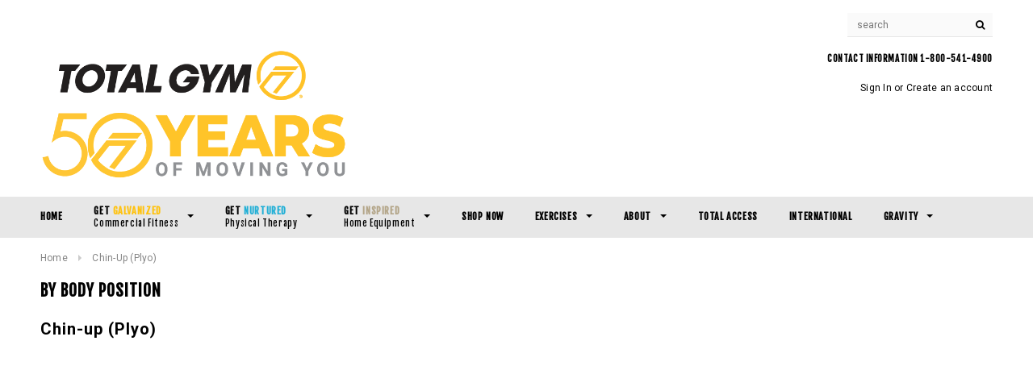

--- FILE ---
content_type: text/css
request_url: https://totalgym.com/cdn/shop/t/11/assets/theme-styles.css?v=100348009007655345161715064581
body_size: 26969
content:
/** Shopify CDN: Minification failed

Line 768:40 Unexpected "-->"

**/
@font-face {
  font-family: 'FontAwesome';
  src: url(//totalgym.com/cdn/shop/t/11/assets/fontawesome-webfont.eot?v=88752339179571016061623745707);
  src: url(//totalgym.com/cdn/shop/t/11/assets/fontawesome-webfont.eot?%23iefix&v=4.3.0&v=88752339179571016061623745707) format('embedded-opentype'), url(//totalgym.com/cdn/shop/t/11/assets/fontawesome-webfont.woff2?v=32207045845775034261623745709) format('woff2'), url(//totalgym.com/cdn/shop/t/11/assets/fontawesome-webfont.woff?v=158931929418379554281623745709) format('woff'), url(//totalgym.com/cdn/shop/t/11/assets/fontawesome-webfont.ttf?v=57926983875037866361623745708) format('truetype'), url(//totalgym.com/cdn/shop/t/11/assets/fontawesome-webfont.svg?v=4.3.0%23fontawesomeregular&v=97865491090583646451623745708) format('svg');
  font-weight: normal;
  font-style: normal;
}

.fa{display:inline-block;font:normal normal normal 14px/1 FontAwesome;font-size:inherit;text-rendering:auto;-webkit-font-smoothing:antialiased;-moz-osx-font-smoothing:grayscale}.fa-lg{font-size:1.33333333em;line-height:.75em;vertical-align:-15%}.fa-2x{font-size:2em}.fa-3x{font-size:3em}.fa-4x{font-size:4em}.fa-5x{font-size:5em}.fa-fw{width:1.28571429em;text-align:center}.fa-ul{padding-left:0;margin-left:2.14285714em;list-style-type:none}.fa-ul>li{position:relative}.fa-li{position:absolute;left:-2.14285714em;width:2.14285714em;top:.14285714em;text-align:center}.fa-li.fa-lg{left:-1.85714286em}.fa-border{padding:.2em .25em .15em;border:solid .08em #eee;border-radius:.1em}.fa-pull-left{float:left}.fa-pull-right{float:right}.fa.fa-pull-left{margin-right:.3em}.fa.fa-pull-right{margin-left:.3em}.pull-right{float:right}.pull-left{float:left}.fa.pull-left{margin-right:.3em}.fa.pull-right{margin-left:.3em}.fa-spin{-webkit-animation:fa-spin 2s infinite linear;animation:fa-spin 2s infinite linear}.fa-pulse{-webkit-animation:fa-spin 1s infinite steps(8);animation:fa-spin 1s infinite steps(8)}@-webkit-keyframes fa-spin{0%{-webkit-transform:rotate(0deg);transform:rotate(0deg)}100%{-webkit-transform:rotate(359deg);transform:rotate(359deg)}}@keyframes fa-spin{0%{-webkit-transform:rotate(0deg);transform:rotate(0deg)}100%{-webkit-transform:rotate(359deg);transform:rotate(359deg)}}.fa-rotate-90{-ms-filter:"progid:DXImageTransform.Microsoft.BasicImage(rotation=1)";-webkit-transform:rotate(90deg);-ms-transform:rotate(90deg);transform:rotate(90deg)}.fa-rotate-180{-ms-filter:"progid:DXImageTransform.Microsoft.BasicImage(rotation=2)";-webkit-transform:rotate(180deg);-ms-transform:rotate(180deg);transform:rotate(180deg)}.fa-rotate-270{-ms-filter:"progid:DXImageTransform.Microsoft.BasicImage(rotation=3)";-webkit-transform:rotate(270deg);-ms-transform:rotate(270deg);transform:rotate(270deg)}.fa-flip-horizontal{-ms-filter:"progid:DXImageTransform.Microsoft.BasicImage(rotation=0, mirror=1)";-webkit-transform:scale(-1, 1);-ms-transform:scale(-1, 1);transform:scale(-1, 1)}.fa-flip-vertical{-ms-filter:"progid:DXImageTransform.Microsoft.BasicImage(rotation=2, mirror=1)";-webkit-transform:scale(1, -1);-ms-transform:scale(1, -1);transform:scale(1, -1)}:root .fa-rotate-90,:root .fa-rotate-180,:root .fa-rotate-270,:root .fa-flip-horizontal,:root .fa-flip-vertical{filter:none}.fa-stack{position:relative;display:inline-block;width:2em;height:2em;line-height:2em;vertical-align:middle}.fa-stack-1x,.fa-stack-2x{position:absolute;left:0;width:100%;text-align:center}.fa-stack-1x{line-height:inherit}.fa-stack-2x{font-size:2em}.fa-inverse{color:#fff}.fa-glass:before{content:"\f000"}.fa-music:before{content:"\f001"}.fa-search:before{content:"\f002"}.fa-envelope-o:before{content:"\f003"}.fa-heart:before{content:"\f004"}.fa-star:before{content:"\f005"}.fa-star-o:before{content:"\f006"}.fa-user:before{content:"\f007"}.fa-film:before{content:"\f008"}.fa-th-large:before{content:"\f009"}.fa-th:before{content:"\f00a"}.fa-th-list:before{content:"\f00b"}.fa-check:before{content:"\f00c"}.fa-remove:before,.fa-close:before,.fa-times:before{content:"\f00d"}.fa-search-plus:before{content:"\f00e"}.fa-search-minus:before{content:"\f010"}.fa-power-off:before{content:"\f011"}.fa-signal:before{content:"\f012"}.fa-gear:before,.fa-cog:before{content:"\f013"}.fa-trash-o:before{content:"\f014"}.fa-home:before{content:"\f015"}.fa-file-o:before{content:"\f016"}.fa-clock-o:before{content:"\f017"}.fa-road:before{content:"\f018"}.fa-download:before{content:"\f019"}.fa-arrow-circle-o-down:before{content:"\f01a"}.fa-arrow-circle-o-up:before{content:"\f01b"}.fa-inbox:before{content:"\f01c"}.fa-play-circle-o:before{content:"\f01d"}.fa-rotate-right:before,.fa-repeat:before{content:"\f01e"}.fa-refresh:before{content:"\f021"}.fa-list-alt:before{content:"\f022"}.fa-lock:before{content:"\f023"}.fa-flag:before{content:"\f024"}.fa-headphones:before{content:"\f025"}.fa-volume-off:before{content:"\f026"}.fa-volume-down:before{content:"\f027"}.fa-volume-up:before{content:"\f028"}.fa-qrcode:before{content:"\f029"}.fa-barcode:before{content:"\f02a"}.fa-tag:before{content:"\f02b"}.fa-tags:before{content:"\f02c"}.fa-book:before{content:"\f02d"}.fa-bookmark:before{content:"\f02e"}.fa-print:before{content:"\f02f"}.fa-camera:before{content:"\f030"}.fa-font:before{content:"\f031"}.fa-bold:before{content:"\f032"}.fa-italic:before{content:"\f033"}.fa-text-height:before{content:"\f034"}.fa-text-width:before{content:"\f035"}.fa-align-left:before{content:"\f036"}.fa-align-center:before{content:"\f037"}.fa-align-right:before{content:"\f038"}.fa-align-justify:before{content:"\f039"}.fa-list:before{content:"\f03a"}.fa-dedent:before,.fa-outdent:before{content:"\f03b"}.fa-indent:before{content:"\f03c"}.fa-video-camera:before{content:"\f03d"}.fa-photo:before,.fa-image:before,.fa-picture-o:before{content:"\f03e"}.fa-pencil:before{content:"\f040"}.fa-map-marker:before{content:"\f041"}.fa-adjust:before{content:"\f042"}.fa-tint:before{content:"\f043"}.fa-edit:before,.fa-pencil-square-o:before{content:"\f044"}.fa-share-square-o:before{content:"\f045"}.fa-check-square-o:before{content:"\f046"}.fa-arrows:before{content:"\f047"}.fa-step-backward:before{content:"\f048"}.fa-fast-backward:before{content:"\f049"}.fa-backward:before{content:"\f04a"}.fa-play:before{content:"\f04b"}.fa-pause:before{content:"\f04c"}.fa-stop:before{content:"\f04d"}.fa-forward:before{content:"\f04e"}.fa-fast-forward:before{content:"\f050"}.fa-step-forward:before{content:"\f051"}.fa-eject:before{content:"\f052"}.fa-chevron-left:before{content:"\f053"}.fa-chevron-right:before{content:"\f054"}.fa-plus-circle:before{content:"\f055"}.fa-minus-circle:before{content:"\f056"}.fa-times-circle:before{content:"\f057"}.fa-check-circle:before{content:"\f058"}.fa-question-circle:before{content:"\f059"}.fa-info-circle:before{content:"\f05a"}.fa-crosshairs:before{content:"\f05b"}.fa-times-circle-o:before{content:"\f05c"}.fa-check-circle-o:before{content:"\f05d"}.fa-ban:before{content:"\f05e"}.fa-arrow-left:before{content:"\f060"}.fa-arrow-right:before{content:"\f061"}.fa-arrow-up:before{content:"\f062"}.fa-arrow-down:before{content:"\f063"}.fa-mail-forward:before,.fa-share:before{content:"\f064"}.fa-expand:before{content:"\f065"}.fa-compress:before{content:"\f066"}.fa-plus:before{content:"\f067"}.fa-minus:before{content:"\f068"}.fa-asterisk:before{content:"\f069"}.fa-exclamation-circle:before{content:"\f06a"}.fa-gift:before{content:"\f06b"}.fa-leaf:before{content:"\f06c"}.fa-fire:before{content:"\f06d"}.fa-eye:before{content:"\f06e"}.fa-eye-slash:before{content:"\f070"}.fa-warning:before,.fa-exclamation-triangle:before{content:"\f071"}.fa-plane:before{content:"\f072"}.fa-calendar:before{content:"\f073"}.fa-random:before{content:"\f074"}.fa-comment:before{content:"\f075"}.fa-magnet:before{content:"\f076"}.fa-chevron-up:before{content:"\f077"}.fa-chevron-down:before{content:"\f078"}.fa-retweet:before{content:"\f079"}.fa-shopping-cart:before{content:"\f07a"}.fa-folder:before{content:"\f07b"}.fa-folder-open:before{content:"\f07c"}.fa-arrows-v:before{content:"\f07d"}.fa-arrows-h:before{content:"\f07e"}.fa-bar-chart-o:before,.fa-bar-chart:before{content:"\f080"}.fa-twitter-square:before{content:"\f081"}.fa-facebook-square:before{content:"\f082"}.fa-camera-retro:before{content:"\f083"}.fa-key:before{content:"\f084"}.fa-gears:before,.fa-cogs:before{content:"\f085"}.fa-comments:before{content:"\f086"}.fa-thumbs-o-up:before{content:"\f087"}.fa-thumbs-o-down:before{content:"\f088"}.fa-star-half:before{content:"\f089"}.fa-heart-o:before{content:"\f08a"}.fa-sign-out:before{content:"\f08b"}.fa-linkedin-square:before{content:"\f08c"}.fa-thumb-tack:before{content:"\f08d"}.fa-external-link:before{content:"\f08e"}.fa-sign-in:before{content:"\f090"}.fa-trophy:before{content:"\f091"}.fa-github-square:before{content:"\f092"}.fa-upload:before{content:"\f093"}.fa-lemon-o:before{content:"\f094"}.fa-phone:before{content:"\f095"}.fa-square-o:before{content:"\f096"}.fa-bookmark-o:before{content:"\f097"}.fa-phone-square:before{content:"\f098"}.fa-twitter:before{content:"\f099"}.fa-facebook-f:before,.fa-facebook:before{content:"\f09a"}.fa-github:before{content:"\f09b"}.fa-unlock:before{content:"\f09c"}.fa-credit-card:before{content:"\f09d"}.fa-feed:before,.fa-rss:before{content:"\f09e"}.fa-hdd-o:before{content:"\f0a0"}.fa-bullhorn:before{content:"\f0a1"}.fa-bell:before{content:"\f0f3"}.fa-certificate:before{content:"\f0a3"}.fa-hand-o-right:before{content:"\f0a4"}.fa-hand-o-left:before{content:"\f0a5"}.fa-hand-o-up:before{content:"\f0a6"}.fa-hand-o-down:before{content:"\f0a7"}.fa-arrow-circle-left:before{content:"\f0a8"}.fa-arrow-circle-right:before{content:"\f0a9"}.fa-arrow-circle-up:before{content:"\f0aa"}.fa-arrow-circle-down:before{content:"\f0ab"}.fa-globe:before{content:"\f0ac"}.fa-wrench:before{content:"\f0ad"}.fa-tasks:before{content:"\f0ae"}.fa-filter:before{content:"\f0b0"}.fa-briefcase:before{content:"\f0b1"}.fa-arrows-alt:before{content:"\f0b2"}.fa-group:before,.fa-users:before{content:"\f0c0"}.fa-chain:before,.fa-link:before{content:"\f0c1"}.fa-cloud:before{content:"\f0c2"}.fa-flask:before{content:"\f0c3"}.fa-cut:before,.fa-scissors:before{content:"\f0c4"}.fa-copy:before,.fa-files-o:before{content:"\f0c5"}.fa-paperclip:before{content:"\f0c6"}.fa-save:before,.fa-floppy-o:before{content:"\f0c7"}.fa-square:before{content:"\f0c8"}.fa-navicon:before,.fa-reorder:before,.fa-bars:before{content:"\f0c9"}.fa-list-ul:before{content:"\f0ca"}.fa-list-ol:before{content:"\f0cb"}.fa-strikethrough:before{content:"\f0cc"}.fa-underline:before{content:"\f0cd"}.fa-table:before{content:"\f0ce"}.fa-magic:before{content:"\f0d0"}.fa-truck:before{content:"\f0d1"}.fa-pinterest:before{content:"\f0d2"}.fa-pinterest-square:before{content:"\f0d3"}.fa-google-plus-square:before{content:"\f0d4"}.fa-google-plus:before{content:"\f0d5"}.fa-money:before{content:"\f0d6"}.fa-caret-down:before{content:"\f0d7"}.fa-caret-up:before{content:"\f0d8"}.fa-caret-left:before{content:"\f0d9"}.fa-caret-right:before{content:"\f0da"}.fa-columns:before{content:"\f0db"}.fa-unsorted:before,.fa-sort:before{content:"\f0dc"}.fa-sort-down:before,.fa-sort-desc:before{content:"\f0dd"}.fa-sort-up:before,.fa-sort-asc:before{content:"\f0de"}.fa-envelope:before{content:"\f0e0"}.fa-linkedin:before{content:"\f0e1"}.fa-rotate-left:before,.fa-undo:before{content:"\f0e2"}.fa-legal:before,.fa-gavel:before{content:"\f0e3"}.fa-dashboard:before,.fa-tachometer:before{content:"\f0e4"}.fa-comment-o:before{content:"\f0e5"}.fa-comments-o:before{content:"\f0e6"}.fa-flash:before,.fa-bolt:before{content:"\f0e7"}.fa-sitemap:before{content:"\f0e8"}.fa-umbrella:before{content:"\f0e9"}.fa-paste:before,.fa-clipboard:before{content:"\f0ea"}.fa-lightbulb-o:before{content:"\f0eb"}.fa-exchange:before{content:"\f0ec"}.fa-cloud-download:before{content:"\f0ed"}.fa-cloud-upload:before{content:"\f0ee"}.fa-user-md:before{content:"\f0f0"}.fa-stethoscope:before{content:"\f0f1"}.fa-suitcase:before{content:"\f0f2"}.fa-bell-o:before{content:"\f0a2"}.fa-coffee:before{content:"\f0f4"}.fa-cutlery:before{content:"\f0f5"}.fa-file-text-o:before{content:"\f0f6"}.fa-building-o:before{content:"\f0f7"}.fa-hospital-o:before{content:"\f0f8"}.fa-ambulance:before{content:"\f0f9"}.fa-medkit:before{content:"\f0fa"}.fa-fighter-jet:before{content:"\f0fb"}.fa-beer:before{content:"\f0fc"}.fa-h-square:before{content:"\f0fd"}.fa-plus-square:before{content:"\f0fe"}.fa-angle-double-left:before{content:"\f100"}.fa-angle-double-right:before{content:"\f101"}.fa-angle-double-up:before{content:"\f102"}.fa-angle-double-down:before{content:"\f103"}.fa-angle-left:before{content:"\f104"}.fa-angle-right:before{content:"\f105"}.fa-angle-up:before{content:"\f106"}.fa-angle-down:before{content:"\f107"}.fa-desktop:before{content:"\f108"}.fa-laptop:before{content:"\f109"}.fa-tablet:before{content:"\f10a"}.fa-mobile-phone:before,.fa-mobile:before{content:"\f10b"}.fa-circle-o:before{content:"\f10c"}.fa-quote-left:before{content:"\f10d"}.fa-quote-right:before{content:"\f10e"}.fa-spinner:before{content:"\f110"}.fa-circle:before{content:"\f111"}.fa-mail-reply:before,.fa-reply:before{content:"\f112"}.fa-github-alt:before{content:"\f113"}.fa-folder-o:before{content:"\f114"}.fa-folder-open-o:before{content:"\f115"}.fa-smile-o:before{content:"\f118"}.fa-frown-o:before{content:"\f119"}.fa-meh-o:before{content:"\f11a"}.fa-gamepad:before{content:"\f11b"}.fa-keyboard-o:before{content:"\f11c"}.fa-flag-o:before{content:"\f11d"}.fa-flag-checkered:before{content:"\f11e"}.fa-terminal:before{content:"\f120"}.fa-code:before{content:"\f121"}.fa-mail-reply-all:before,.fa-reply-all:before{content:"\f122"}.fa-star-half-empty:before,.fa-star-half-full:before,.fa-star-half-o:before{content:"\f123"}.fa-location-arrow:before{content:"\f124"}.fa-crop:before{content:"\f125"}.fa-code-fork:before{content:"\f126"}.fa-unlink:before,.fa-chain-broken:before{content:"\f127"}.fa-question:before{content:"\f128"}.fa-info:before{content:"\f129"}.fa-exclamation:before{content:"\f12a"}.fa-superscript:before{content:"\f12b"}.fa-subscript:before{content:"\f12c"}.fa-eraser:before{content:"\f12d"}.fa-puzzle-piece:before{content:"\f12e"}.fa-microphone:before{content:"\f130"}.fa-microphone-slash:before{content:"\f131"}.fa-shield:before{content:"\f132"}.fa-calendar-o:before{content:"\f133"}.fa-fire-extinguisher:before{content:"\f134"}.fa-rocket:before{content:"\f135"}.fa-maxcdn:before{content:"\f136"}.fa-chevron-circle-left:before{content:"\f137"}.fa-chevron-circle-right:before{content:"\f138"}.fa-chevron-circle-up:before{content:"\f139"}.fa-chevron-circle-down:before{content:"\f13a"}.fa-html5:before{content:"\f13b"}.fa-css3:before{content:"\f13c"}.fa-anchor:before{content:"\f13d"}.fa-unlock-alt:before{content:"\f13e"}.fa-bullseye:before{content:"\f140"}.fa-ellipsis-h:before{content:"\f141"}.fa-ellipsis-v:before{content:"\f142"}.fa-rss-square:before{content:"\f143"}.fa-play-circle:before{content:"\f144"}.fa-ticket:before{content:"\f145"}.fa-minus-square:before{content:"\f146"}.fa-minus-square-o:before{content:"\f147"}.fa-level-up:before{content:"\f148"}.fa-level-down:before{content:"\f149"}.fa-check-square:before{content:"\f14a"}.fa-pencil-square:before{content:"\f14b"}.fa-external-link-square:before{content:"\f14c"}.fa-share-square:before{content:"\f14d"}.fa-compass:before{content:"\f14e"}.fa-toggle-down:before,.fa-caret-square-o-down:before{content:"\f150"}.fa-toggle-up:before,.fa-caret-square-o-up:before{content:"\f151"}.fa-toggle-right:before,.fa-caret-square-o-right:before{content:"\f152"}.fa-euro:before,.fa-eur:before{content:"\f153"}.fa-gbp:before{content:"\f154"}.fa-dollar:before,.fa-usd:before{content:"\f155"}.fa-rupee:before,.fa-inr:before{content:"\f156"}.fa-cny:before,.fa-rmb:before,.fa-yen:before,.fa-jpy:before{content:"\f157"}.fa-ruble:before,.fa-rouble:before,.fa-rub:before{content:"\f158"}.fa-won:before,.fa-krw:before{content:"\f159"}.fa-bitcoin:before,.fa-btc:before{content:"\f15a"}.fa-file:before{content:"\f15b"}.fa-file-text:before{content:"\f15c"}.fa-sort-alpha-asc:before{content:"\f15d"}.fa-sort-alpha-desc:before{content:"\f15e"}.fa-sort-amount-asc:before{content:"\f160"}.fa-sort-amount-desc:before{content:"\f161"}.fa-sort-numeric-asc:before{content:"\f162"}.fa-sort-numeric-desc:before{content:"\f163"}.fa-thumbs-up:before{content:"\f164"}.fa-thumbs-down:before{content:"\f165"}.fa-youtube-square:before{content:"\f166"}.fa-youtube:before{content:"\f167"}.fa-xing:before{content:"\f168"}.fa-xing-square:before{content:"\f169"}.fa-youtube-play:before{content:"\f16a"}.fa-dropbox:before{content:"\f16b"}.fa-stack-overflow:before{content:"\f16c"}.fa-instagram:before{content:"\f16d"}.fa-flickr:before{content:"\f16e"}.fa-adn:before{content:"\f170"}.fa-bitbucket:before{content:"\f171"}.fa-bitbucket-square:before{content:"\f172"}.fa-tumblr:before{content:"\f173"}.fa-tumblr-square:before{content:"\f174"}.fa-long-arrow-down:before{content:"\f175"}.fa-long-arrow-up:before{content:"\f176"}.fa-long-arrow-left:before{content:"\f177"}.fa-long-arrow-right:before{content:"\f178"}.fa-apple:before{content:"\f179"}.fa-windows:before{content:"\f17a"}.fa-android:before{content:"\f17b"}.fa-linux:before{content:"\f17c"}.fa-dribbble:before{content:"\f17d"}.fa-skype:before{content:"\f17e"}.fa-foursquare:before{content:"\f180"}.fa-trello:before{content:"\f181"}.fa-female:before{content:"\f182"}.fa-male:before{content:"\f183"}.fa-gittip:before,.fa-gratipay:before{content:"\f184"}.fa-sun-o:before{content:"\f185"}.fa-moon-o:before{content:"\f186"}.fa-archive:before{content:"\f187"}.fa-bug:before{content:"\f188"}.fa-vk:before{content:"\f189"}.fa-weibo:before{content:"\f18a"}.fa-renren:before{content:"\f18b"}.fa-pagelines:before{content:"\f18c"}.fa-stack-exchange:before{content:"\f18d"}.fa-arrow-circle-o-right:before{content:"\f18e"}.fa-arrow-circle-o-left:before{content:"\f190"}.fa-toggle-left:before,.fa-caret-square-o-left:before{content:"\f191"}.fa-dot-circle-o:before{content:"\f192"}.fa-wheelchair:before{content:"\f193"}.fa-vimeo-square:before{content:"\f194"}.fa-turkish-lira:before,.fa-try:before{content:"\f195"}.fa-plus-square-o:before{content:"\f196"}.fa-space-shuttle:before{content:"\f197"}.fa-slack:before{content:"\f198"}.fa-envelope-square:before{content:"\f199"}.fa-wordpress:before{content:"\f19a"}.fa-openid:before{content:"\f19b"}.fa-institution:before,.fa-bank:before,.fa-university:before{content:"\f19c"}.fa-mortar-board:before,.fa-graduation-cap:before{content:"\f19d"}.fa-yahoo:before{content:"\f19e"}.fa-google:before{content:"\f1a0"}.fa-reddit:before{content:"\f1a1"}.fa-reddit-square:before{content:"\f1a2"}.fa-stumbleupon-circle:before{content:"\f1a3"}.fa-stumbleupon:before{content:"\f1a4"}.fa-delicious:before{content:"\f1a5"}.fa-digg:before{content:"\f1a6"}.fa-pied-piper-pp:before{content:"\f1a7"}.fa-pied-piper-alt:before{content:"\f1a8"}.fa-drupal:before{content:"\f1a9"}.fa-joomla:before{content:"\f1aa"}.fa-language:before{content:"\f1ab"}.fa-fax:before{content:"\f1ac"}.fa-building:before{content:"\f1ad"}.fa-child:before{content:"\f1ae"}.fa-paw:before{content:"\f1b0"}.fa-spoon:before{content:"\f1b1"}.fa-cube:before{content:"\f1b2"}.fa-cubes:before{content:"\f1b3"}.fa-behance:before{content:"\f1b4"}.fa-behance-square:before{content:"\f1b5"}.fa-steam:before{content:"\f1b6"}.fa-steam-square:before{content:"\f1b7"}.fa-recycle:before{content:"\f1b8"}.fa-automobile:before,.fa-car:before{content:"\f1b9"}.fa-cab:before,.fa-taxi:before{content:"\f1ba"}.fa-tree:before{content:"\f1bb"}.fa-spotify:before{content:"\f1bc"}.fa-deviantart:before{content:"\f1bd"}.fa-soundcloud:before{content:"\f1be"}.fa-database:before{content:"\f1c0"}.fa-file-pdf-o:before{content:"\f1c1"}.fa-file-word-o:before{content:"\f1c2"}.fa-file-excel-o:before{content:"\f1c3"}.fa-file-powerpoint-o:before{content:"\f1c4"}.fa-file-photo-o:before,.fa-file-picture-o:before,.fa-file-image-o:before{content:"\f1c5"}.fa-file-zip-o:before,.fa-file-archive-o:before{content:"\f1c6"}.fa-file-sound-o:before,.fa-file-audio-o:before{content:"\f1c7"}.fa-file-movie-o:before,.fa-file-video-o:before{content:"\f1c8"}.fa-file-code-o:before{content:"\f1c9"}.fa-vine:before{content:"\f1ca"}.fa-codepen:before{content:"\f1cb"}.fa-jsfiddle:before{content:"\f1cc"}.fa-life-bouy:before,.fa-life-buoy:before,.fa-life-saver:before,.fa-support:before,.fa-life-ring:before{content:"\f1cd"}.fa-circle-o-notch:before{content:"\f1ce"}.fa-ra:before,.fa-resistance:before,.fa-rebel:before{content:"\f1d0"}.fa-ge:before,.fa-empire:before{content:"\f1d1"}.fa-git-square:before{content:"\f1d2"}.fa-git:before{content:"\f1d3"}.fa-y-combinator-square:before,.fa-yc-square:before,.fa-hacker-news:before{content:"\f1d4"}.fa-tencent-weibo:before{content:"\f1d5"}.fa-qq:before{content:"\f1d6"}.fa-wechat:before,.fa-weixin:before{content:"\f1d7"}.fa-send:before,.fa-paper-plane:before{content:"\f1d8"}.fa-send-o:before,.fa-paper-plane-o:before{content:"\f1d9"}.fa-history:before{content:"\f1da"}.fa-circle-thin:before{content:"\f1db"}.fa-header:before{content:"\f1dc"}.fa-paragraph:before{content:"\f1dd"}.fa-sliders:before{content:"\f1de"}.fa-share-alt:before{content:"\f1e0"}.fa-share-alt-square:before{content:"\f1e1"}.fa-bomb:before{content:"\f1e2"}.fa-soccer-ball-o:before,.fa-futbol-o:before{content:"\f1e3"}.fa-tty:before{content:"\f1e4"}.fa-binoculars:before{content:"\f1e5"}.fa-plug:before{content:"\f1e6"}.fa-slideshare:before{content:"\f1e7"}.fa-twitch:before{content:"\f1e8"}.fa-yelp:before{content:"\f1e9"}.fa-newspaper-o:before{content:"\f1ea"}.fa-wifi:before{content:"\f1eb"}.fa-calculator:before{content:"\f1ec"}.fa-paypal:before{content:"\f1ed"}.fa-google-wallet:before{content:"\f1ee"}.fa-cc-visa:before{content:"\f1f0"}.fa-cc-mastercard:before{content:"\f1f1"}.fa-cc-discover:before{content:"\f1f2"}.fa-cc-amex:before{content:"\f1f3"}.fa-cc-paypal:before{content:"\f1f4"}.fa-cc-stripe:before{content:"\f1f5"}.fa-bell-slash:before{content:"\f1f6"}.fa-bell-slash-o:before{content:"\f1f7"}.fa-trash:before{content:"\f1f8"}.fa-copyright:before{content:"\f1f9"}.fa-at:before{content:"\f1fa"}.fa-eyedropper:before{content:"\f1fb"}.fa-paint-brush:before{content:"\f1fc"}.fa-birthday-cake:before{content:"\f1fd"}.fa-area-chart:before{content:"\f1fe"}.fa-pie-chart:before{content:"\f200"}.fa-line-chart:before{content:"\f201"}.fa-lastfm:before{content:"\f202"}.fa-lastfm-square:before{content:"\f203"}.fa-toggle-off:before{content:"\f204"}.fa-toggle-on:before{content:"\f205"}.fa-bicycle:before{content:"\f206"}.fa-bus:before{content:"\f207"}.fa-ioxhost:before{content:"\f208"}.fa-angellist:before{content:"\f209"}.fa-cc:before{content:"\f20a"}.fa-shekel:before,.fa-sheqel:before,.fa-ils:before{content:"\f20b"}.fa-meanpath:before{content:"\f20c"}.fa-buysellads:before{content:"\f20d"}.fa-connectdevelop:before{content:"\f20e"}.fa-dashcube:before{content:"\f210"}.fa-forumbee:before{content:"\f211"}.fa-leanpub:before{content:"\f212"}.fa-sellsy:before{content:"\f213"}.fa-shirtsinbulk:before{content:"\f214"}.fa-simplybuilt:before{content:"\f215"}.fa-skyatlas:before{content:"\f216"}.fa-cart-plus:before{content:"\f217"}.fa-cart-arrow-down:before{content:"\f218"}.fa-diamond:before{content:"\f219"}.fa-ship:before{content:"\f21a"}.fa-user-secret:before{content:"\f21b"}.fa-motorcycle:before{content:"\f21c"}.fa-street-view:before{content:"\f21d"}.fa-heartbeat:before{content:"\f21e"}.fa-venus:before{content:"\f221"}.fa-mars:before{content:"\f222"}.fa-mercury:before{content:"\f223"}.fa-intersex:before,.fa-transgender:before{content:"\f224"}.fa-transgender-alt:before{content:"\f225"}.fa-venus-double:before{content:"\f226"}.fa-mars-double:before{content:"\f227"}.fa-venus-mars:before{content:"\f228"}.fa-mars-stroke:before{content:"\f229"}.fa-mars-stroke-v:before{content:"\f22a"}.fa-mars-stroke-h:before{content:"\f22b"}.fa-neuter:before{content:"\f22c"}.fa-genderless:before{content:"\f22d"}.fa-facebook-official:before{content:"\f230"}.fa-pinterest-p:before{content:"\f231"}.fa-whatsapp:before{content:"\f232"}.fa-server:before{content:"\f233"}.fa-user-plus:before{content:"\f234"}.fa-user-times:before{content:"\f235"}.fa-hotel:before,.fa-bed:before{content:"\f236"}.fa-viacoin:before{content:"\f237"}.fa-train:before{content:"\f238"}.fa-subway:before{content:"\f239"}.fa-medium:before{content:"\f23a"}.fa-yc:before,.fa-y-combinator:before{content:"\f23b"}.fa-optin-monster:before{content:"\f23c"}.fa-opencart:before{content:"\f23d"}.fa-expeditedssl:before{content:"\f23e"}.fa-battery-4:before,.fa-battery:before,.fa-battery-full:before{content:"\f240"}.fa-battery-3:before,.fa-battery-three-quarters:before{content:"\f241"}.fa-battery-2:before,.fa-battery-half:before{content:"\f242"}.fa-battery-1:before,.fa-battery-quarter:before{content:"\f243"}.fa-battery-0:before,.fa-battery-empty:before{content:"\f244"}.fa-mouse-pointer:before{content:"\f245"}.fa-i-cursor:before{content:"\f246"}.fa-object-group:before{content:"\f247"}.fa-object-ungroup:before{content:"\f248"}.fa-sticky-note:before{content:"\f249"}.fa-sticky-note-o:before{content:"\f24a"}.fa-cc-jcb:before{content:"\f24b"}.fa-cc-diners-club:before{content:"\f24c"}.fa-clone:before{content:"\f24d"}.fa-balance-scale:before{content:"\f24e"}.fa-hourglass-o:before{content:"\f250"}.fa-hourglass-1:before,.fa-hourglass-start:before{content:"\f251"}.fa-hourglass-2:before,.fa-hourglass-half:before{content:"\f252"}.fa-hourglass-3:before,.fa-hourglass-end:before{content:"\f253"}.fa-hourglass:before{content:"\f254"}.fa-hand-grab-o:before,.fa-hand-rock-o:before{content:"\f255"}.fa-hand-stop-o:before,.fa-hand-paper-o:before{content:"\f256"}.fa-hand-scissors-o:before{content:"\f257"}.fa-hand-lizard-o:before{content:"\f258"}.fa-hand-spock-o:before{content:"\f259"}.fa-hand-pointer-o:before{content:"\f25a"}.fa-hand-peace-o:before{content:"\f25b"}.fa-trademark:before{content:"\f25c"}.fa-registered:before{content:"\f25d"}.fa-creative-commons:before{content:"\f25e"}.fa-gg:before{content:"\f260"}.fa-gg-circle:before{content:"\f261"}.fa-tripadvisor:before{content:"\f262"}.fa-odnoklassniki:before{content:"\f263"}.fa-odnoklassniki-square:before{content:"\f264"}.fa-get-pocket:before{content:"\f265"}.fa-wikipedia-w:before{content:"\f266"}.fa-safari:before{content:"\f267"}.fa-chrome:before{content:"\f268"}.fa-firefox:before{content:"\f269"}.fa-opera:before{content:"\f26a"}.fa-internet-explorer:before{content:"\f26b"}.fa-tv:before,.fa-television:before{content:"\f26c"}.fa-contao:before{content:"\f26d"}.fa-500px:before{content:"\f26e"}.fa-amazon:before{content:"\f270"}.fa-calendar-plus-o:before{content:"\f271"}.fa-calendar-minus-o:before{content:"\f272"}.fa-calendar-times-o:before{content:"\f273"}.fa-calendar-check-o:before{content:"\f274"}.fa-industry:before{content:"\f275"}.fa-map-pin:before{content:"\f276"}.fa-map-signs:before{content:"\f277"}.fa-map-o:before{content:"\f278"}.fa-map:before{content:"\f279"}.fa-commenting:before{content:"\f27a"}.fa-commenting-o:before{content:"\f27b"}.fa-houzz:before{content:"\f27c"}.fa-vimeo:before{content:"\f27d"}.fa-black-tie:before{content:"\f27e"}.fa-fonticons:before{content:"\f280"}.fa-reddit-alien:before{content:"\f281"}.fa-edge:before{content:"\f282"}.fa-credit-card-alt:before{content:"\f283"}.fa-codiepie:before{content:"\f284"}.fa-modx:before{content:"\f285"}.fa-fort-awesome:before{content:"\f286"}.fa-usb:before{content:"\f287"}.fa-product-hunt:before{content:"\f288"}.fa-mixcloud:before{content:"\f289"}.fa-scribd:before{content:"\f28a"}.fa-pause-circle:before{content:"\f28b"}.fa-pause-circle-o:before{content:"\f28c"}.fa-stop-circle:before{content:"\f28d"}.fa-stop-circle-o:before{content:"\f28e"}.fa-shopping-bag:before{content:"\f290"}.fa-shopping-basket:before{content:"\f291"}.fa-hashtag:before{content:"\f292"}.fa-bluetooth:before{content:"\f293"}.fa-bluetooth-b:before{content:"\f294"}.fa-percent:before{content:"\f295"}.fa-gitlab:before{content:"\f296"}.fa-wpbeginner:before{content:"\f297"}.fa-wpforms:before{content:"\f298"}.fa-envira:before{content:"\f299"}.fa-universal-access:before{content:"\f29a"}.fa-wheelchair-alt:before{content:"\f29b"}.fa-question-circle-o:before{content:"\f29c"}.fa-blind:before{content:"\f29d"}.fa-audio-description:before{content:"\f29e"}.fa-volume-control-phone:before{content:"\f2a0"}.fa-braille:before{content:"\f2a1"}.fa-assistive-listening-systems:before{content:"\f2a2"}.fa-asl-interpreting:before,.fa-american-sign-language-interpreting:before{content:"\f2a3"}.fa-deafness:before,.fa-hard-of-hearing:before,.fa-deaf:before{content:"\f2a4"}.fa-glide:before{content:"\f2a5"}.fa-glide-g:before{content:"\f2a6"}.fa-signing:before,.fa-sign-language:before{content:"\f2a7"}.fa-low-vision:before{content:"\f2a8"}.fa-viadeo:before{content:"\f2a9"}.fa-viadeo-square:before{content:"\f2aa"}.fa-snapchat:before{content:"\f2ab"}.fa-snapchat-ghost:before{content:"\f2ac"}.fa-snapchat-square:before{content:"\f2ad"}.fa-pied-piper:before{content:"\f2ae"}.fa-first-order:before{content:"\f2b0"}.fa-yoast:before{content:"\f2b1"}.fa-themeisle:before{content:"\f2b2"}.fa-google-plus-circle:before,.fa-google-plus-official:before{content:"\f2b3"}.fa-fa:before,.fa-font-awesome:before{content:"\f2b4"}.fa-handshake-o:before{content:"\f2b5"}.fa-envelope-open:before{content:"\f2b6"}.fa-envelope-open-o:before{content:"\f2b7"}.fa-linode:before{content:"\f2b8"}.fa-address-book:before{content:"\f2b9"}.fa-address-book-o:before{content:"\f2ba"}.fa-vcard:before,.fa-address-card:before{content:"\f2bb"}.fa-vcard-o:before,.fa-address-card-o:before{content:"\f2bc"}.fa-user-circle:before{content:"\f2bd"}.fa-user-circle-o:before{content:"\f2be"}.fa-user-o:before{content:"\f2c0"}.fa-id-badge:before{content:"\f2c1"}.fa-drivers-license:before,.fa-id-card:before{content:"\f2c2"}.fa-drivers-license-o:before,.fa-id-card-o:before{content:"\f2c3"}.fa-quora:before{content:"\f2c4"}.fa-free-code-camp:before{content:"\f2c5"}.fa-telegram:before{content:"\f2c6"}.fa-thermometer-4:before,.fa-thermometer:before,.fa-thermometer-full:before{content:"\f2c7"}.fa-thermometer-3:before,.fa-thermometer-three-quarters:before{content:"\f2c8"}.fa-thermometer-2:before,.fa-thermometer-half:before{content:"\f2c9"}.fa-thermometer-1:before,.fa-thermometer-quarter:before{content:"\f2ca"}.fa-thermometer-0:before,.fa-thermometer-empty:before{content:"\f2cb"}.fa-shower:before{content:"\f2cc"}.fa-bathtub:before,.fa-s15:before,.fa-bath:before{content:"\f2cd"}.fa-podcast:before{content:"\f2ce"}.fa-window-maximize:before{content:"\f2d0"}.fa-window-minimize:before{content:"\f2d1"}.fa-window-restore:before{content:"\f2d2"}.fa-times-rectangle:before,.fa-window-close:before{content:"\f2d3"}.fa-times-rectangle-o:before,.fa-window-close-o:before{content:"\f2d4"}.fa-bandcamp:before{content:"\f2d5"}.fa-grav:before{content:"\f2d6"}.fa-etsy:before{content:"\f2d7"}.fa-imdb:before{content:"\f2d8"}.fa-ravelry:before{content:"\f2d9"}.fa-eercast:before{content:"\f2da"}.fa-microchip:before{content:"\f2db"}.fa-snowflake-o:before{content:"\f2dc"}.fa-superpowers:before{content:"\f2dd"}.fa-wpexplorer:before{content:"\f2de"}.fa-meetup:before{content:"\f2e0"}.sr-only{position:absolute;width:1px;height:1px;padding:0;margin:-1px;overflow:hidden;clip:rect(0, 0, 0, 0);border:0}.sr-only-focusable:active,.sr-only-focusable:focus{position:static;width:auto;height:auto;margin:0;overflow:visible;clip:auto}


/*  Base HTML tags -------------------------------------------------- */
html { -webkit-font-smoothing: antialiased; }
body { margin: 0 auto; font-family: 'Arial', 'sans-serif'; color: #2d2d2d; font-size: 12px; line-height: 20px; position: relative; overflow-x: hidden;}

/*  Forms -------------------------- */
.visible-phone {display: none;}

fieldset, legend {  border: none;}

.input-append input[class*="span"],
.input-append .uneditable-input[class*="span"],
.input-prepend input[class*="span"],
.input-prepend .uneditable-input[class*="span"],
.row-fluid input[class*="span"],
.row-fluid select[class*="span"],
.row-fluid textarea[class*="span"],
.row-fluid .uneditable-input[class*="span"],
.row-fluid .input-prepend [class*="span"],
.row-fluid .input-append [class*="span"] { display: inline-block;padding: 1.384615385em 0.615384615em;}

.row-fluid textarea[class*="span"] { padding-top: 0.5em; padding-bottom: 0.5em;}

blockquote { border-left: 5px solid #eee; font-size: 12px; font-style: italic;  margin: 0 0 20px;  padding: 10px 20px;  line-height: 26px;}
input[type="image"] {width: auto;}
textarea{ border: 1px solid #d2d8db;}

input[type="checkbox"] { vertical-align: top; margin-right: 10px; }

textarea,
input[type="text"],
input[type="password"],
input[type="datetime"],
input[type="datetime-local"],
input[type="date"],
input[type="month"],
input[type="time"],
input[type="week"],
input[type="number"],
input[type="email"],
input[type="url"],
input[type="search"],
input[type="tel"],
input[type="color"],
.uneditable-input { margin: 0;padding: 0.615384615em; }

select,
input[type="text"],
input[type="password"],
input[type="datetime"],
input[type="datetime-local"],
input[type="date"],
input[type="month"],
input[type="time"],
input[type="week"],
input[type="number"],
input[type="email"],
input[type="url"],
input[type="search"],
input[type="tel"],
input[type="color"] { padding: 5px 10px; line-height: 1.35; height: 36px; border: 1px solid #cbcbcb; }

/*input[type="submit"] { line-height: 1.1; }*/

label { margin-bottom: 7px; font-weight: 700; }
label em { color: #f1152f; font-weight: 400; font-style: normal; margin-left: 3px; }

.form-actions { background: none; border: none;  padding: 20px 0 0 0;}

.alert ul { margin-bottom: 0;}
ul { padding: 0; list-style: disc inside none; margin-bottom: 20px; padding-left: 30px; }
ol { padding: 0; list-style: decimal inside none; margin-bottom: 20px; padding-left: 30px; }
li { margin-bottom: 0.25em; }

.center {text-align: center;}
.left {text-align: left;}
.right {text-align: right;}

.errors ul { padding-left: 0; }

.form-success { border: 1px solid #c8d9b9; background:url(icons_new14.png ) 10px -1307px no-repeat;  margin-bottom: 20px; padding: 5px 20px 5px 30px; }

/*  Images -------------------------- */
img { max-width: 100%; height: auto;  border: 0; -ms-interpolation-mode: bicubic; -webkit-transition:all 250ms ease-in-out 0s; -moz-transition:all 250ms ease-in-out 0s; -ms-transition:all 250ms ease-in-out 0s; -o-transition:all 250ms ease-in-out 0s; transition:all 250ms ease-in-out 0s; }

.image { max-width: 100%;  height: auto;  border: 0;  -ms-interpolation-mode: bicubic;}

/*  Typography -------------------------- */
h1, h2, h3, h4, h5, h6 {  font-weight: 400; line-height: 1.25em;  margin: 0;  padding: 0;}
h1 {font-size: 2.307692308em; /* 30/13 */ margin-bottom: 1em;}
h2 {font-size: 2em; /* 26/13 */ margin-bottom: 1em;}
h3 {font-size: 20px ; margin-bottom: 1.25em;}
h4 {font-size:17px ;  margin-bottom: 1.5em;}
h5 {font-size:15px ;  margin-bottom: 1.5em;}
h6 {font-size: 1em; margin-bottom: 1.5em;}

p:last-child { margin-bottom: 0;}
small { font-size: 12px ;}
h2 small.pull-right { padding-top: 0.538461538em; }

/*  Links -------------------------- */
a { -webkit-transition: all 0.5s; -moz-transition: all 0.5s; -o-transition: all 0.5s; transition: all 0.5s; color: #000; }
a:hover, a:focus { color: #000; }
a:focus { text-decoration: none; }
a, a:link, a:hover, a:active { outline: none; }

/*  Global classes -------------------------------------------------- */
.no-style { margin: 0 !important; padding: 0 !important; border: 0 !important; background: none !important; }
.tal { text-align: left; }
.tar { text-align: right; }
.tac { text-align: center;}
.fl { float: left; }
.fr { float: right; }
.fn { float: none; }
.cl { clear: left; }
.cr { clear: right; }
.cb { clear: both; }

.hide,
.hidden {display: none;}
.move {cursor: move;}

/*  Formatting ------------------------------------------ */
.hidden { display: none;}
.move { cursor: move;}
.section-title {  display: none;}

/*  Layout -------------------------------------------------- */
.main-content { display: block; padding-bottom: 50px; min-height: 450px; }
.template-index .main-content { padding-bottom: 0; }

/*  Buttons -------------------------------------------------- */
.btn,
.btn:hover,
.btn-secondary { -webkit-border-radius: 0; -moz-border-radius: 0; border-radius: 0; -webkit-transition: all 0.25s; -moz-transition: all 0.25s; -o-transition: all 0.25s; transition: all 0.25s; }

.btn,
.btn-secondary,
.text-continue a,
.spr-summary-actions a,
#get-rates-submit,
.infinite-scrolling a,
.infinite-scrolling-homepage a { padding: 0 25px; text-transform: uppercase; line-height: 34px; height: 36px; letter-spacing: 0.05em; font-weight: 700; border: 2px solid transparent; text-decoration: none; }
.btn span.arrow { text-align: left; text-indent: -999em; display: inline-block; width:0; height:0; line-height:0; margin-left: 10px; border: 5px solid transparent; }

.text-continue a { display: inline-block; }

.infinite-scrolling a,
.infinite-scrolling-homepage a { display: inline-block; width: 345px; }
.infinite-scrolling a.disabled,
.infinite-scrolling-homepage a.disabled,
.infinite-scrolling a.disabled:hover ,
.infinite-scrolling-homepage a.disabled:hover { cursor: default; color: #fff; background: #f3f3f3; border-color: #f3f3f3; border-bottom-color: #ebebeb; }

.input-group .btn-secondary, 
.input-group .input-group-field { height: 36px;}

.btn[disabled] { opacity:1; filter:alpha(opacity=100); background: none!important; border-color: #bebebe!important; color: #bebebe!important; }

.quickview-button { margin-top: 80px; line-height:1; }
.quickview-button a { padding: 5px 10px; text-transform: uppercase; font-size: 11px; font-weight:400; background: #333; color: #fff; display: block; letter-spacing:0.05em; text-decoration: none; }

/* table  ---------------------------------------------------- */
table { border: 1px solid #dfe4e6; width: 100%;}
table td,
table th {border-bottom: 1px solid #dfe4e6; padding:20px;}
table th { font-size: 11px; text-transform: uppercase; font-weight: 700; }

/*  Fancybox -------------------------- */
.fancybox-title {display: none;}

/*  SelectBoxIt -------------------------- */
.selectboxit-container,
.selectboxit,
.selectboxit:active{ outline: none;}

/* Div container holding the dropdown list */
.selectboxit-container { display: inline-block; width: 100%; }

/* Dropdown List Box */
.selectboxit{cursor: pointer;height: 35px;margin: 0; white-space: nowrap; width: 100%;  -moz-box-shadow: 0px 1px 2px rgba(0,0,0,0.08);  -webkit-box-shadow: 0px 2px 3px rgba(0, 0, 0, 0.08);box-shadow: 0px 1px 2px rgba(0, 0, 0, 0.08);-webkit-border-radius: 2px; -moz-border-radius: 2px;  border-radius: 2px; -webkit-transition: all 0.1s;-moz-transition: all 0.1s; -o-transition: all 0.1s;transition: all 0.1s;}

/* Dropdown List Box and Dropdown Options List  */
.selectboxit, .selectboxit-options {width: 100%;}

/* Dropdown list Default Icon Positioning */
.selectboxit-default-icon { float: left;}

/* Dropdown List Box Text */
.selectboxit-text { text-indent: 10px; line-height: 35px; overflow: hidden; float: left; white-space: nowrap; /* Prevents text selection */ -webkit-touch-callout: none; -webkit-user-select: none; -khtml-user-select: none; -moz-user-select: -moz-none; ms-user-select: none; -o-user-select: none; user-select: none;}

/* Dropdown List Options List*/
ul.selectboxit-options { cursor: pointer; display: none; list-style: none; margin-top: -1px; overflow: auto;  padding: 0.5em 0; position: absolute; min-width: auto; max-height: 180px; white-space: nowrap; width: 100%; -moz-box-shadow: 0px 1px 2px rgba(0,0,0,0.08);  -webkit-box-shadow: 0px 2px 3px rgba(0, 0, 0, 0.08);  box-shadow: 0px 1px 2px rgba(0, 0, 0, 0.08); -webkit-border-radius: 2px;  -moz-border-radius: 2px;border-radius: 2px;  z-index: 99999;}

.selectboxit-options.dropdown-menu li > a{ -webkit-transition: none;  -moz-transition: none;-o-transition: none;transition: none;}
ul.selectboxit-options a { padding: 3px 15px;}
/* Dropdown List Individual Options */
.selectboxit-options li, .selectboxit-options .selectboxit-optgroup-header { line-height: 30px;  text-indent: 5px;  overflow: hidden;  white-space: nowrap;  list-style: none;}

/* Dropdown List Optgroup Headers */
.selectboxit-options .selectboxit-optgroup-header {  font-weight: bold;}

/* Dropdown List Optgroup Options */
.selectboxit-options .selectboxit-optgroup-option { text-indent: 20px;}

/* Dropdown List Optgroup Header hover psuedo class */
.selectboxit-options .selectboxit-optgroup-header[data-disabled='true']:hover { cursor: default;}

/* Dropdown List Down Arrow Container (if an image is not used) */
.selectboxit-arrow-container { padding-right: 5px; width: 19px; float: right;}

/* Dropdown List Down Arrow */
.selectboxit-arrow-container i.selectboxit-arrow {
  /* Horizontally centers the down arrow */ margin: 0 auto; display: block;}

/* Dropdown List Individual Option Icon Positioning ----------------------------------- */
.selectboxit-options li i { display: none; float: left;}

/* Title page -----------------------------------------------------------------------  */
.page-header h2,
.page-header h1,
.banner h2,
.banner-home-bottom .des h4,
.widget-title h3,
.free-shipping h3,
.newsletter .block-title h3 span,
.refined-widgets > span,
#email-modal .window-window .window-content .title,
.widget-new-product .widget-title h2,
.collection-title a,
/*.product-shop .product-description h4,*/
.related-products h2,
.recently-viewed-products h2,
#shipping-calculator h3,
#add-comment-title,
.title-comment { text-transform: uppercase;  letter-spacing: 0.05em;font-weight: 700; }

.grid-item .spr-badge-caption {display: none;}

.page-header { margin: 0 0 23px; padding:0; border:0; }
.page-header h2,
.page-header h1 { font-size: 20px; margin-bottom: 22px; letter-spacing: 0.05em; margin:0; }

.page-header .img_cart { margin: 3px 0 24px; }
.page-header .rte { position: relative; line-height: 26px;}
.template-collection .page-header { margin-bottom: 33px; }
.template-collection .page-header .rte { line-height: 20px; }
.template-collection .page-header h2 { margin-bottom: 19px; }

/* pagging ----------------------------------------------------------------------- */
.padding { clear: both; overflow: hidden; }
.pagination-page { text-align: right; margin: 0; padding: 0; }
.pagination-page li { display: inline; list-style: none; }
.pagination-page li > span,
.pagination-page li a { padding: 0; margin: 0 6px; letter-spacing: 0.02em; }
.pagination-page li > span { font-weight: 400; }
.pagination-page li.text a { border-bottom: 1px solid #000; color: #2d2d2d;}
.pagination-page li.text a:hover { border-bottom: 0; text-decoration: none; }

/* sidebar ----------------------------------------------------------------------- */
.sidebar { width: 20.5%!important; }
.col-main { width: 79.5%!important; }
.sidebar-banner { margin-bottom: 45px; text-align:center; }
.sidebar-banner img { border: 1px solid transparent; margin: -1px; }
.sidebar .widget-title { border-bottom: 1px solid #d0d0d0; padding-bottom:10px; margin-bottom:14px; }
.sidebar .sidebar-links .widget-title { margin-bottom: 5px; }
.sidebar .sidebar-cms-custom .widget-title { margin-bottom: 22px; }
.sidebar-links .widget-content > ul > li { margin: 10px 0; }
.sidebar-links .widget-content > ul > li > a { font-weight: 700; color: #000; letter-spacing: 0.05em; text-decoration: none; }
.sidebar-links .widget-content > ul > li > a.focus:before,
.sidebar-links .widget-content > ul > li > a.active:before,
.sidebar-links .widget-content > ul > li > a:hover:before { border: 5px solid transparent; border-left: 5px solid #000; width: 0; height: 0; content: ""; display: inline-block; margin-right: 5px; }

.sidebar-custom .widget-title h3 span { cursor: pointer; font-size: 12px; }
.sidebar-custom .widget-title h3 span:before { content: ''; width: 0; height: 0; border: 5px solid transparent; border-top-color: #000; display: inline-block; margin: 0 10px -2px 0; }
.sidebar-custom .widget-title h3 a { text-transform: capitalize; font-size: 12px; font-weight: 400; float: right; letter-spacing: 0; }
.sidebar-custom .widget-title.click h3 span:before { border-top-color: transparent; border-bottom-color: #000; margin-bottom: 2px; }

.sidebar-custom .widget-title { margin-bottom: 20px; padding: 21px 0 0; border-top: 1px solid #d0d0d0; border-bottom: 0; }
.sidebar-custom .widget-content { margin-bottom: 0; }
.sidebar-custom label { font-weight: normal; }
.sidebar-custom ul { overflow: hidden; }
.sidebar-custom ul li a { text-decoration: none; }
.sidebar-custom ul li.active a,
.sidebar-custom ul li a:hover { font-weight: 700; }
.sidebar-custom input[type="checkbox"] { display: none; }
.sidebar-custom input[type="checkbox"] + label { background: url(check-box.png) no-repeat 0 center; padding-left: 23px; }
.sidebar-custom input[type=checkbox] + label:hover,
.sidebar-custom input[type=checkbox]:checked + label { background: url(check-box-checked.png) no-repeat 0 center; cursor: pointer; }
.sidebar-custom.size ul li { float: left; width: 50%; padding-right: 10px; }
.sidebar-custom.color ul { margin: 0 -14px 10px 0; }
.sidebar-custom.color ul li { width: 34px; margin: 0 14px 14px 0; padding:0; float: left; }
.sidebar-custom.color ul li a { display: block; border: 1px solid #eaeaea; width: 34px; height: 34px; -webkit-transition: none; -moz-transition: none; -ms-transition: none; -o-transition: none; transition: none; }
.sidebar-custom.color ul li a img { -webkit-transition: none; -moz-transition: none; -ms-transition: none; -o-transition: none; transition: none; opacity: 1; filter: alpha(opacity=100); }
.sidebar-custom.color ul li a:hover,
.sidebar-custom.color ul li a.active { border: 3px solid #000; }

.refined-widgets { margin-bottom: 10px; overflow: hidden; }
.refined-widgets > span { font-size: 14px; }
.refined-widgets > a { float: right; }

.sidebar-cms-custom .widget-content { color: #797979; font-style: italic; }
.sidebar-cms-custom .widget-content p { margin-bottom: 19px; }

.sidebar .widget-featured-product { margin-top: 45px; }
.sidebar .widget-product .widget-title,
.sidebar .widget-featured-product .widget-title { margin-bottom: 34px; }
.widget-featured-product .products-grid { margin: 0; }
.widget-featured-product .products-grid .owl-item .grid-item { margin: 0 0 20px; padding: 0; width: 100%; }
.sidebar .widget-featured-product .grid-item .product-grid-image img { max-width: 120px; max-height: 160px; border: 1px solid transparent; }
.widget-featured-product .product-title { margin-bottom: 4px; }
.widget-featured-product .price-box { margin-bottom: 15px; }
.widget-featured-product .products-grid .spr-badge { position: static; opacity: 1; filter: alpha(opacity=100); }
.widget-featured-product .btn { height: 32px; line-height: 32px; border: 1px solid transparent; font-size: 11px!important; }
.widget-featured-product .owl-theme .owl-controls .owl-buttons div.owl-prev { top: 62px; left: 0; }
.widget-featured-product .owl-theme .owl-controls .owl-buttons div.owl-next { top: 62px; right: 0; }

/* widget ----------------------------------------------------------------------- */
.widget-title { margin-bottom: 40px; }
.widget-title h3 { font-size: 14px; margin: 0; }

.widget-content { margin-bottom: 27px; }
.widget-content ul { list-style: none; padding-left: 0; }

.sidebar .widget-recent-articles .widget-title { padding-bottom:16px; }
.widget-recent-articles .article { border-bottom: 1px dotted #d0d0d0; margin-bottom: 15px; padding-bottom: 18px; }
.widget-recent-articles .article a { line-height:20px; }
.widget-recent-articles .article em { display: block; padding-top: 11px; color:#848484; }

.widget-tags .widget-title {margin-bottom: 22px;}
.widget-tags .widget-content { margin-bottom: 40px; }
.widget-tags li { display: inline; margin-right:10px; }
.widget-tags li a { font-size: 13px; font-style: italic; color: #848484; line-height: 30px; }
.widget-tags li a:hover { color: #000; border-bottom: 1px solid #000; text-decoration: none; }

/* flex slider ---------------------------------------------------------------------- */
/*
* jQuery FlexSlider v2.2.0
* http://www.woothemes.com/flexslider/
*
* Copyright 2012 WooThemes
* Free to use under the GPLv2 license.
* http://www.gnu.org/licenses/gpl-2.0.html
*
* Contributing author: Tyler Smith (@mbmufffin)
*/


/* Browser Resets
*********************************/
.input-group-field  {outline: none;}


/* Clearfix for the .slides element */
.slides:after {content: "\0020"; display: block; clear: both; visibility: hidden; line-height: 0; height: 0;}
html[xmlns] .slides {display: block;}
* html .slides {height: 1%;}

/* No JavaScript Fallback */
/* If you are not using another script, such as Modernizr, make sure you
* include js that eliminates this class on page load */
.no-js .slides > li:first-child {display: block;}

/* FlexSlider Default Theme */
.flex-viewport { max-height: 2000px; -webkit-transition: all 1s ease; -moz-transition: all 1s ease; -o-transition: all 1s ease; transition: all 1s ease; }
.loading .flex-viewport { max-height: 300px; }
.carousel li { margin-right: 5px; }
/* breadcrumb ---------------------------------------------------------------------- */
.breadcrumb { background: none; padding: 15px 0 0; margin-bottom: 18px; -webkit-border-radius: 0; -moz-border-radius:0px; -ms-border-radius: 0; -o-border-radius: 0; border-radius: 0; clear: both; letter-spacing: 0.02em; }
.breadcrumb a,
.breadcrumb span { color: #848484; }
.breadcrumb span.arrow { margin: 0 10px; line-height:0; width:0; height:0; text-indent:-999em; display:inline-block; border-left: 4px solid #cbcbcb; border-top: 4px solid transparent; border-bottom: 4px solid transparent; }

/* header ------------------------------------------------------------------------- */
.header-top { text-align: center; text-transform:uppercase; font-size:11px; padding: 9px 0 6px; letter-spacing: 0.05em; }
.header-top a.link { color:#b05d5d; border-bottom: 1px solid #b05d5d; }
.header-top a.link:hover { text-decoration:none; border-bottom:0; }
.header-top .close { text-indent: -999em; display:block; width: 9px; height: 9px; background: url(icons_new14.png ) no-repeat 0 -229px; opacity: 1; margin-top:3px; }

.header { padding: 16px 0 0; }
.header-mobile { display: none; position: relative; float: left; background: #141414; }
.header-mobile #showLeftPush.active .fa-times{display:block;line-height:46px;}
.header-mobile #showLeftPush { height:46px; display: block;color:#fff;font-size: 20px;line-height:46px; text-align: center; border-right: 1px solid #868686; cursor: pointer; }
.header-mobile #showLeftPush.active,
.header-mobile #showLeftPush:hover { background-color: rgba(0,0,0,0.8); }
.header-mobile .customer-area { float: left; width: 50%; position: static; }
.header-mobile .customer-area > a { float: left; width: 100%; height:46px; border-right: 1px solid #868686; }
.header-mobile .customer-area.open > a,
.header-mobile .customer-area > a:hover { background-color: rgba(0,0,0,0.8); }
.header-mobile .customer-links { margin: 0; }
.header-mobile .dropdown-menu { font-size:12px; margin: 0; width: 200%; padding: 10px 15px; 
  -webkit-border-radius: 0; -moz-border-radius: 0; border-radius: 0; 
  -webkit-box-shadow: none; -moz-box-shadow: none; box-shadow: none; }
.header-mobile .dropdown-menu ul { overflow: hidden; margin: 0 0 10px; padding-left: 0; list-style: none; }
.header-mobile .dropdown-menu .wishlist a { color: #323232; }
.header-mobile .customer-area .fa-user{display: block;color: #fff;text-align: center;line-height: 46px;font-size: 20px;}

.header-panel { clear: both; }
.header-panel .nav-search { display: none; }
.header-panel-top { float: left; width: 100%; }
.header-panel-top .currency { float: right; }
.site-header p.text_order { float: right; margin:0; line-height:30px; letter-spacing: 0.02em; opacity:0.7; }
.header-panel-bottom { float:right; text-align:right; margin-top: 17px; }
.header-panel-bottom .free_shipping { text-transform: uppercase; font-size:11px; letter-spacing: 0.05em; margin-bottom: 16px; }

#currencies { float: left; height: 22px; line-height: 22px; padding: 0; } 
#currencies-modal { float: left; line-height: 30px; }
#currencies-modal div { display: inline-block; margin-right: 3px; }
.header-bottom { padding-top: 16px; }
.header-bottom .selectize-input.full { border: 0; margin-top: 0px; padding: 0 !important; width: 43px; } 
.header-bottom .selectize-control { float: left; margin-left: 23px; height:30px; }
.header-bottom .selectize-control.single .selectize-input:after { right: 5px; border-width: 4px 4px 0; } 
.header-bottom .selectize-control.single .selectize-input.dropdown-active:after { border-bottom-color:#000; border-width: 0 4px 4px; margin-top:-3px; }
.header-bottom .selectize-input.focus {-moz-box-shadow: none;-webkit-box-shadow: none;box-shadow: none; } 
.header-bottom .selectize-control div.item { background-position: 0 9px !important; font-weight:500; }
.header-bottom .selectize-control div.option { background-position: 12px 7px !important; /*padding-left: 40px; padding-right: 20px;*/ }
.header-bottom .selectize-dropdown { min-width: 50px; }
.customer-links li.wishlist .fa-heart{margin-right:7px;font-size:13px;}
.header-bottom .selectize-dropdown,
.header-bottom .selectize-input,
.header-bottom .selectize-input input { text-transform: uppercase; }
.header-bottom .top-cart .icon {background: url(cart-icon.svg)  no-repeat; background-size: 100% 90%;  width:13px; height:20px; display:inline-block; margin-right:8px; }
.header-bottom .selectize-control.single .selectize-input, 
.header-bottom .selectize-control.single .selectize-input input { height: 30px; line-height: 30px;  min-height: 0 !important; text-align: left;}

.customer-links { text-align: center; float:left; letter-spacing: 0.02em; float: right; padding-left: 25px; margin: 0 0 17px; }
.customer-links li { float: left; margin: 0; list-style: none; }
.customer-links li.wishlist { margin-right: 27px; }
.customer-links li.wishlist span.icon { width: 13px; height: 11px; line-height:11px; display: inline-block; text-indent: -999em; background: url(icons_new14.png ) no-repeat 0 -195px; margin-right: 7px; }
.customer-links a, .customer-links { color: #323232; }
.customer-links a { text-decoration: none; }

.inline-list {text-align: right;}
.inline-list li {display: inline;}
.inline-list a {padding-left: 10px;}

.header-bottom .nav-search { float: right; margin-left:20px; }
.header-bottom .search-bar input.input-group-field { border:0; border-bottom: 1px solid #e7e7e7; color: #323232; width: 180px; line-height: 14px; padding: 0 30px 0 12px ; height: 30px; background: #fafafa;}
.header-bottom .search-bar .input-group-btn button.btn{ background:transparent; width: 30px; height: 30px; display: block; padding: 0; position: absolute; top: 0; right: 0; margin:0; border:0; }

.header-logo { margin: 15px 0 22px; }
.logo-title { display: block; padding: 30px;}

.header-bottom .top-cart{ float: right; text-align: right; margin:0; padding: 0 0 17px; }
.header-bottom .top-cart a { text-align: center; position: relative; letter-spacing: 0.02em; color:#323232;}
.header-bottom .top-cart a span.first{position: relative;}
.header-bottom .top-cart a:hover,
.header-bottom .top-cart a:focus{text-decoration: none;}
.header-bottom .top-cart a #cartCount { padding: 4px 8px; margin-left:6px; -webkit-border-radius: 100%; -moz-border-radius: 100%; border-radius: 100%; }
.header-bottom .top-cart .fa-shopping-bag {font-size:16px!important;}
.header-bottom .top-cart .fa-shopping-bag.icon{margin-right:5px;}
.top-header { position: relative; float:right; }
.header-bottom .top-cart a span.first > .fa-shopping-bag{display:none}

#dropdown-cart { width: 300px; border: 1px solid rgba(0,0,0,0.3); padding: 20px; position: absolute; top: 37px; left: 12px; background: #fff; z-index: 3; text-align: left; }
.mini-products-list .product-image { float: left; margin-right: 15px; display: block; }
.mini-products-list { display: block; clear: both; margin-bottom: 0; padding: 0; max-height: 387px; overflow-y: auto; }
.mini-products-list .item { display: block; clear: both; position: relative; padding-right: 15px;  display: block; padding-bottom: 25px; margin:0; overflow: hidden;}
.mini-products-list .item .btn-remove {position: absolute; right: 0; top: 6px; width: 9px; height: 9px; background:url(icons_new14.png ) 0 -1394px no-repeat; font-size: 0; }
.mini-products-list .item:last-child {border-bottom: 1px solid #cbcbcb;}
.mini-products-list .product-details { overflow: hidden; }
#dropdown-cart .product-name { margin-bottom: 5px; }
#dropdown-cart .summary { display: block; clear: both;  padding-top: 16px; padding-bottom: 18px; overflow: hidden; text-transform: uppercase; }
#dropdown-cart .summary .label { display: block; float: left; font-size: 11px; font-weight: 700; color:#797979; padding: 6px 0 0;}
#dropdown-cart .summary .price { display: block; float: right; font-size: 16px; font-weight: 700; color: #000; }
#dropdown-cart .actions  { clear: both; margin-bottom: 12px; }
#dropdown-cart .actions .btn { width: 100%; height: 46px; background: #000; color:#fff; border-color: #000; }
#dropdown-cart .text-cart { text-align: center; margin-bottom: 5px; }
#dropdown-cart .text-cart a { font-size: 10px; font-weight: 700; text-transform: uppercase; letter-spacing: 0.05em; border-bottom: 1px solid #000; }
#dropdown-cart .text-cart a:hover { border-bottom: 0; text-decoration: none; }
#dropdown-cart .cart-collateral { color: #727272; }
#dropdown-cart .cart-collateral .price {  font-weight: 700; color: #000; }
#dropdown-cart .product-name a { color: #191919; }
.product-details .option { margin-bottom: 5px; }

.site-nav { width: 100%; margin:0; padding: 0; position: relative; list-style: none; }
.site-nav li {display: block;  margin: 0;}
.site-nav a { display: block;  padding: 12px;  text-decoration: none; /* white-space: nowrap; */}
.site-nav > li { position: relative; display: inline-block; list-style: none; }
.site-nav > li > a { text-transform: uppercase; margin: 8px 18px 6px; padding:0; letter-spacing: 0.05em; }
.site-nav > li:first-child > a { margin-left: 0; }
.site-nav > li:hover > a > span:first-child,
.site-nav > li:hover > a.current > span:first-child,
.site-nav > li > a.current > span:first-child { border-bottom: 2px solid #fff; }
.site-nav > li > a > span { border-bottom: 2px solid #fff; border-bottom-color: #e7e7e7; }
.site-nav-dropdown { text-align: left; display: none; position: absolute; left: 0; width: 215px; z-index: 51; padding: 0; margin-bottom: 0; border: 1px solid transparent; }
.site-nav-dropdown li a { padding: 8px 30px 8px 20px; position: relative; }
.mega-menu .site-nav-dropdown li a { padding: 5px 0; }
.wrapper-container .site-nav-dropdown ul { left: 100%; top: -1px; display: none; padding-left: 0; list-style: none; }
.wrapper-container .site-nav > .dropdown:hover > ul,
.wrapper-container .site-nav > .dropdown.open > ul {display: block;}

.wrapper-container .site-nav > li > ul > .dropdown:hover > ul,
.wrapper-container .site-nav > li > ul > .dropdown.open > ul {display: block;}

.wrapper-container .site-nav > li > ul > li > ul > .dropdown:hover > ul,
.wrapper-container .site-nav > li > ul > li > ul > .dropdown.open > ul { display: block; }

.wrapper-container .site-nav > li > ul > li > ul > li > ul > .dropdown:hover > ul,
.wrapper-container .site-nav > li > ul > li > ul > ul > li > .dropdown.open > ul { display: block; }

.site-nav li.dropdown .icon-dropdown { height:0; width:0; border:4px solid transparent; display: inline-block; vertical-align:middle; margin-left: 7px; cursor: pointer; }
.site-nav-dropdown li.dropdown .icon-dropdown { position: absolute; top: 16px; right: 20px;}



/* home page ---------------------------------------------------------------------------- */
.tp-banner-container li {list-style-type:none}


#instafeed{clear:both}
#instafeed .owl-buttons { visibility: hidden; }
#instafeed:hover .owl-buttons { visibility: visible; }

/*Banner home top */
.slide-des .slide-button { padding: 11px 20px 10px!important;font-size: 11px; height: auto;line-height:1.35; text-decoration: none; min-width: 224px;color:#fff;}
.slide-text { padding:0 0 25px; margin: 0 auto; /*max-width: 460px;*/ clear: both;line-height: 20px; }
.slide-heading { font-size: 40px; font-weight: 700; padding:0 0 3px; margin-bottom: 0; letter-spacing: 0.05em; text-transform: uppercase; }
.banner-home-top h4 span {font-weight: 700;text-transform: uppercase;}
.banner-home-top p.line,
.slide-heading p.line { width: 50px; margin: 10px auto 12px;; height: 2px; background: #000; }
.banner-home-top p.line {width:120px;height:1px; margin-bottom:0}
.content-slide-des .tp-caption{position:relative!important;}
.banner-home-top h4 span {font-weight: 700;text-transform: uppercase;}
.banner-home-top {margin-top:35px}
.banner-home-top .des-banner {text-align: center;position: absolute;top: 0;left: 0;right: 0;bottom: 0;}
.banner-home-top ul {margin-bottom: 0;list-style: none;padding-left: 0;}
.banner-home-top li { position: relative; margin-bottom: 37px; }
.banner-home-top { clear: both; text-align: center; }
.banner-home-top ul { margin-bottom: 0; list-style: none; padding-left: 0; }
.banner-home-top li { position: relative; margin-bottom: 37px; }
.banner-home-top h4 { text-align: center; position: absolute; top: 50%; left: 0; width: 100%; margin-top: -13px;}
.banner-home-top h4 span { font-weight: 700; text-transform: uppercase; }
/* end Banner home top */
.free-shipping {text-align: center; clear: both;}
.free-shipping h3 {font-size: 13px; margin-bottom: 35px; font-weight: normal; line-height: 24px;}s
.banner { text-align: center; position:relative; clear: both; margin: 0 0 37px; }
.banner > img:hover { opacity: 1; filter:alpha(opacity=100); }
.banner .container { height: 100%; position: absolute; top: 0; left: 50%; margin-left: -610px; }
.banner .inner { width: 460px; display: table; float: right; height: 100%; }
.banner .inner .content { display: table-cell; vertical-align: middle; }
.banner h2 { font-size: 40px; font-weight: 700; color: #000; margin: 0 0 15px; position: relative;}
.banner p { color: #2d2d2d; margin: 0 0 35px; }
.banner p.line { width: 50px; height: 2px; background: #000; margin: 0 auto 20px; }
.banner .inner a { padding: 0 15px 0 30px; }
.banner {text-align: center;position: relative;clear: both; margin: 0 0 37px;}
.widget-trending-product { margin-bottom: 55px; clear: both; }
.banner-home-bottom { clear: both; }
.banner-home-bottom .widget-title { margin-bottom: 45px; }
.banner-home-bottom ul { padding-left: 0; list-style: none; }
.banner-home-bottom li { position: relative; text-align:center; margin-bottom: 30px; }
.banner-home-bottom .des h4 { position: relative; margin: 35px 0 20px; }
.banner-home-bottom .des p { clear: both; margin-bottom: 26px; }
.banner-home-bottom .des a { padding: 0 25px 0 32px; }

.owl-theme .owl-controls .owl-buttons div:hover { background-color: #eff2f2 !important; }
.owl-theme .owl-controls .owl-buttons div { width: 35px; height:35px; top: 32%; background: url(icons_new14.png ) no-repeat -65px -592px; z-index: 2; }
.owl-theme .owl-controls .owl-buttons div.owl-prev { background-position: -65px -592px; left: -5px;  }
.owl-theme .owl-controls .owl-buttons div.owl-next { background-position: -65px -651px; right: -5px; }

.slider-brand-wrapper { overflow: hidden; clear: both; }
.slide_brand { position: relative; border-top:1px solid #E0E0E0; padding: 39px 0 30px; }
.slide_brand .slides li {width: 200px !important;}
.slide_brand .owl-controls .owl-buttons div.owl-prev { background-position: 13px -441px; left:-12px; top:44px; }
.slide_brand .owl-controls .owl-buttons div.owl-next { background-position: 16px -507px; right:-12px; top:44px; }
.slide_brand.owl-theme .owl-controls .owl-buttons div:hover { background-color: transparent!important; }

#instafeed .owl-item { padding: 0 10px; }
.home-instagram { background: #fff; text-align: center; padding: 54px 0 60px; clear: both; }
.home-instagram .widget-title { margin-bottom: 35px; }
.home-instagram .widget-title h3, .newsletter .widget-title h3 { margin: 0; padding: 0 0 19px; font-size: 20px; font-weight: 700; letter-spacing: 0.05em; }
.instagram-des { color: #2d2d2d; letter-spacing: 0.02em; }
.instagram-des span { display: inline-block; margin-right: 7px; width: 16px; height: 16px; line-height: 16px; background: url(social.png) no-repeat -163px -10px; }
.home-instagram .owl-theme .owl-controls .owl-buttons div { margin-top: -14px; height: 33px; width: 33px; top: 50%; }
.home-instagram .owl-theme .owl-controls .owl-buttons div.owl-prev { left: 30px; background-position: -66px -593px; }
.home-instagram .owl-theme .owl-controls .owl-buttons div.owl-next { right: 30px; background-position: -66px -652px; }
.home-instagram a.btn { min-width: 225px; margin-top: 40px; }

/* footer ------------------------------------------------------------------------- */
#slider{margin-bottom: 30px;}
.footer-top { padding-bottom: 26px;}
.footer-top .col-1,
.footer-top .col-2,
.footer-top .col-3,
.footer-top .col-4,
.footer-top .col-5 { float:left; width: 20%; padding: 0 10px; }
.footer-top .text { float:left; }
.footer-top .text h3 { margin: 0 0 5px; }
.footer-top .text h3 img:hover { opacity:1; }
.footer-top ul { padding:0; list-style: none; }

.footer-top ul.social-icons {margin: 4px 10px 20px 0;float: left;}
.footer-top .footer-social ul.social-icons { list-style: none; padding: 0;  }
.footer-top .footer-social ul.social-icons li { display: inline-block; padding: 0; margin-right: 12px; }
.footer-top .footer-social ul.social-icons li a {  color: #fff; display: block; width: 36px; height: 36px; line-height: 36px; text-align: center; border: 0; -webkit-border-radius: 50%; -moz-border-radius: 50%; border-radius: 50%; }
.footer-top .footer-social ul.social-icons li a {background:#fff;color:#141414;border: 1px solid #fff;}
.footer-top .footer-social ul.social-icons li a:hover{color:#fff;background:#141414; border: 1px solid #fff;}
.footer-top h3 { color:#fff; text-transform: uppercase; font-size:12px; font-weight: 700; letter-spacing: 0.05em; margin-bottom: 16px; }
.footer-bottom { border-top: 1px solid #282828; padding-top: 25px; }
.footer-bottom address { color: #969696; margin-bottom: 18px; line-height: 1.6; }
.payment-method { padding: 0 20px 0 0; }

.site-footer { padding: 37px 0 110px; letter-spacing: 0.02em; }
.site-footer a:hover { text-decoration: none; }
.payment-methods {list-style: none; margin: 0;padding: 0;}
.payment-methods li {padding: 0 20px 0 0;;margin: 0;display: inline-block;cursor: pointer;}
.footer-newsletter { clear:both; padding-top: 25px; }
.newsletter .block-title span {text-align: center; }
.newsletter .block-content { min-height: 56px; margin: 0 auto; width: 100%; position: relative;}
.newsletter .block-content .input-group  {display: block;}
.newsletter .input-group-field { background:none; width: 300px; display: block; border:1px solid #3b3b3b; color: #969696; margin: 0 5px 10px 0; padding: 0 15px; letter-spacing: 0.02em; }
.newsletter .input-group-btn { float:left; }
.newsletter .input-group-btn > .btn { background: #3b3b3b; color:#fff; border:0; font-size: 11px; }
.newsletter .input-group-btn > .btn:hover { background: #ffc20f; color:#000; }

/* contact page ------------------------------------------------------------------------- */
#contact-us .breadcrumb { margin-bottom: 24px; }
.map {margin-bottom: 12px;}

#contactFormWrapper h2 { font-size: 20px; text-transform: uppercase; font-weight: 700; letter-spacing: 0.05em; margin-bottom: 14px; }
.contact-form p.line { width: 48px; height: 2px; background: #000; margin-bottom: 20px; }
#contactFormWrapper input {margin-bottom: 15px;}
#contactFormWrapper label {margin-bottom: 10px; display: block;}
#contactFormWrapper input[type="text"],
#contactFormWrapper input[type="email"],
#contactFormWrapper input[type="tel"]{width: 380px;}
#contactFormWrapper textarea{ width: 620px ;}
#contactFormWrapper .btn { margin-top: 20px; display: block; }

.contact-form .location h4 { font-size: 14px; text-transform: uppercase; font-weight: 700; letter-spacing: 0.05em; margin: 6px 0 16px; }
.contact-form .location p {margin-bottom: 20px;}
.contact-form .location p.open-hours { border-top: 1px solid #eaeaea; padding-top: 25px; margin-top: 26px; }

/* blog page */
.template-article .sidebar,
.template-blog .sidebar { margin-top: 7px; }
.content-blog ul { padding: 0; list-style: none; }
.content-blog .blog-list > li:first-child {padding-top:0; margin-top: 0; border-top: none;}
.content-blog .blog-list > li { border-top: 1px solid #d0d0d0; padding-top: 36px; margin-top: 33px;}
.content-blog .list-blog h3 { font-size: 20px; font-weight:700; margin-bottom:10px; }
.content-blog .list-blog .desc { margin-bottom: 19px; }
.content-blog .list-blog .desc p img { margin-bottom: 5px; }
.content-blog .list-blog .desc blockquote {margin-bottom: 36px;}
.content-blog .list-blog .button { margin:0 0 20px; }
.content-blog .list-blog .button a { border: 1px solid transparent; padding:0 15px; height:36px; line-height:36px; display:inline-block; text-transform: uppercase; font-weight:700; font-size: 11px!important; }
.content-blog .list-blog .button a:hover { text-decoration: none; }
.blog_author { font-style: italic; color:#848484; margin-bottom:25px; } 
.blog_author a { color:#848484; }
.blog_author .separator { padding: 0 3px; }
.user-tags { display: inline; padding: 0; margin:0; }
.user-tags li {display: inline; font-style: italic; }
.user-tags li span { padding: 0 5px; text-transform: uppercase; }
.user-tags li label { text-transform: uppercase; text-decoration: underline; margin-right: 2px; }
.user-tags li label span { padding: 0; }
.user-tags li a { color: #2d2d2d; text-decoration: none; }
.user-tags li a:hover { color: #848484; border-bottom: 1px solid #848484; }

.blog-detail .page-header { margin-bottom:10px; }
.blog-detail .page-header h1 { text-transform: none; }
.blog-detail img {margin-bottom: 15px;}
.blog-detail .rte { margin-bottom: 20px; }
.blog-detail .addthis { clear: both; padding: 22px 0;}
.blog-detail .action-btn { clear: both; padding-bottom: 40px;}
.blog-detail .action-btn .right { float:right; }
.blog-detail #comments { clear: both; padding-bottom: 20px; }
.blog-detail #comments ul { list-style: none; padding-left: 0; }
#comments > ul > li { padding-left: 120px;background:url(i-comment.jpg) 0 6px no-repeat; padding-bottom: 73px; margin: 0; }

/* Blog Comment */
#add-comment-title,
.title-comment { font-size: 20px; letter-spacing: 0.05em; border-top: 1px solid #d0d0d0; padding-top: 25px;}

.comment-form label {display: block; margin-bottom: 7px; }
.comment-form .comment-form input { display: block; width: 440px; margin-bottom: 16px; }

.message #comment-body { width:500px; margin-bottom: 15px; min-height: 132px; }
.comment-head { color:#848484; font-style: italic; padding-bottom: 10px;}
.blog-detail p.note { margin-bottom: 22px; font-style: italic; color:#797979; }

/* Popup Newsletter  ------------------------------------------------------------------- */
#tinymce #email-modal,
#tinymce  #email-modal .modal-window  { display:block !important; }

#email-modal { display:none; height:100%; left:0; position:fixed; top:0; width:100%; z-index:1041; }
#email-modal .modal-overlay { background: rgba(45,45,50,0.8); height:100%; position:absolute; width:100%; }
#email-modal .modal-window { display:none; min-height:320px; margin:0 auto; position:relative; top:15%; width: 900px; }    
#email-modal .window-window { position:relative; }
#email-modal .window-window .window-background { opacity: 0.8; filter:alpha(opacity=80);}
#email-modal .window-window .window-content { position:relative; background: #fff; float: left; }
#email-modal .window-window .window-content .left { width: 528px; float: left; padding: 68px 30px 30px 70px; }
#email-modal .window-window .window-content .right { width: 372px; float: right; }
#email-modal .window-window .window-content .btn.close,
.close-window,
.close-modal { padding:0; height: 29px; width: 29px; position: absolute; right: -15px; top: -15px; z-index: 9; text-indent: -999em; border:0; background:url(icons_new14.png ) 0 -877px #000; cursor: pointer; filter:alpha(opacity=100); opacity:1; filter:alpha(opacity=100); /* For IE8 and earlier */-ms-filter: "progid:DXImageTransform.Microsoft.Alpha(Opacity=100)"; /* IE8 */}
#email-modal .window-window .window-content .btn.close:hover,
.close-window:hover,
.close-modal:hover { background-color: #e95144;}
#email-modal .window-window .window-content .title { font-size:20px; position: relative; letter-spacing: 0.05em; margin-bottom: 8px; }
#email-modal .window-window .window-content .sub-title { margin-bottom: 15px; letter-spacing: 0.05em; color: #555555; }
#email-modal .window-window .window-content .message {clear: both;  padding: 15px 0 23px; margin-bottom: 0px; letter-spacing: 0.02em; font-size: 11px; font-weight: 700; text-transform: uppercase; line-height: 20px; }

/* MAIL CHIMP FORM INPUTS ---------------------------------------------------------- */
#mce-EMAIL { border:1px solid #000; color:#333; font:11px arial, sans-serif; height:11px; margin:0 !important; padding:8px !important; width:217px; }
#mailchimp-email-subscibe { overflow: hidden;}
#mc_embed_signup { clear:left; overflow: hidden; }
#mc_embed_signup form { display:block !important; padding:0 !important; text-align:center !important; }
#mc_embed_signup input.input-group-field { display: block; border: none; width: 255px; background:#f5f5f5; color: #a3a3a3; font-style: italic; height: 36px; float: left; padding: 5px 10px; line-height: 36px; margin-right: 10px; margin-bottom: 10px }
#mc_embed_signup button{float: right;margin-left: -3px; border: none; background: none; padding: 0;}
#mc_embed_signup .input-group-btn .btn { display: block; margin: 0; }
#mc_embed_signup .input-group-btn{ float: left; }
#mc_embed_signup .input-group-btn .btn { padding: 0 19px !important;}
.modal-window .icon-social {overflow: hidden;}
.rte .icon-social {text-align: center;}
.rte .icon-social li {display: inline-block; float: none;}

.icon-social {text-align: left; }
.icon-social ul { padding: 0; list-style: none; }
.icon-social li{ display: block; margin: 0 12px 0 0; float: left; white-space: nowrap;-webkit-border-radius: 50%;
  -moz-border-radius: 50%; border-radius: 50%; background: #333333; width: 42px; height: 42px; text-align: center; -webkit-transition:all 0.5s ease 0s; -moz-transition:all 0.5s ease 0s; -ms-transition:all 0.5s ease 0s; -o-transition:all 0.5s ease 0s; transition:all 0.5s ease 0s;    border: 1px solid transparent;}
.icon-social li .fa{color:#fff;}
.icon-social li .fa-lg{line-height: 42px;}
.icon-social li:hover { background: #fff;border-color: #333;}
.icon-social li:hover .fa{color:#333;}
.top-cart .block-content .item .product-name a { color: #000; }
.widget-products .products-grid:after {clear: none;}
.input-group-btn {width:auto;}

/* widget new product ---------------------------------------------------------------------------------------- */
.widget-title fieldset.box-title { text-align: center; border-top: 1px solid #E0E0E0; text-transform: uppercase; }
.widget-title fieldset.box-title legend { display:block; width: auto; margin: 0; padding: 0 20px; font-size: 20px; font-weight: 700; letter-spacing: 0.05em; }
.widget-new-product { padding-bottom: 50px; clear: both; }

/* rating ------------------------------------------------------------------------------------------- */
.products-grid .spr-badge { margin-bottom: 10px; position: absolute; top: -100px; left: 0; width: 100%; opacity: 0; filter: alpha(opacity=0); }
.products-grid .grid-item .inner-top:hover .spr-badge { opacity: 1; filter: alpha(opacity=100); }
.product-shop .spr-badge { padding: 0; margin: 0 0 18px; }
.product-shop .spr-badge .spr-starrating { margin-right: 15px;}
.product-shop .spr-badge .spr-badge-caption { text-transform: lowercase; }
.spr-badge-starrating .spr-icon { font-size: 105% !important; padding: 0 1px;}

/* product-grid update------------------------------------------------------------------------------------------- */
.products-grid > .grid-item.grid-3,
.widget-product .products-grid .grid-item.grid-3{width:25%;}
.products-grid > .grid-item.grid-4,
.widget-product .products-grid .grid-item.grid-4{width:33.33333%;}

/* product-grid ----------------*/
.grid-item .product-top { position: relative; overflow: hidden; }
.products-grid { clear: both; }
.products-grid .grid-item { position: relative; margin-bottom: 50px; float: left; vertical-align: top; text-align: center; }
.products-grid .grid-item .product-top { margin-bottom: 15px; }
.products-grid .grid-item .product-bottom { position: relative; }
<!-- Div that shows the as low as value -->

<div class="greensky aslowas" data-amount="0.0"></div>

<!-- This div will be populated by GreenSky as low as library -->
.products-grid .grid-item .product-grid-image  {text-align: center; display: block;}
.products-grid .grid-item #product-actions {margin: 0;}
.products-grid .product-des { text-align: center; position: absolute; bottom: 100px; left: 0; width: 100%; opacity: 0; filter: alpha(opacity=0); }
.products-grid .grid-item .inner-top:hover .product-des { opacity: 1; filter: alpha(opacity=100); }

.grid-item #add-to-cart {display: block; width: 100%; text-align: center; height: 42px; line-height: 42px;-webkit-transition:all 0.5s ease 0s; -moz-transition:all 0.5s ease 0s; -ms-transition:all 0.5s ease 0s; -o-transition:all 0.5s ease 0s; transition:all 0.5s ease 0s;}
.hover { position: absolute; top: 0; left: 0; width: 100%; height: 100%; background-color: #fff; -webkit-transition:all 250ms ease-in-out 0s; -moz-transition:all 250ms ease-in-out 0s; -ms-transition:all 250ms ease-in-out 0s; -o-transition:all 250ms ease-in-out 0s; transition:all 250ms ease-in-out 0s; opacity:0; filter:alpha(opacity=0); }
.col-grid{width:20%}
.template-product .widget-product .products-grid .owl-item .grid-item{margin: 0 0 30px;}
.product-title,
.product-name a,
.ajax-product-title { color: #000; display: block; margin-bottom: 6px; text-decoration: none!important; }
/*.product-title { text-transform: lowercase; }
.product-title:first-letter { text-transform: uppercase; }*/
.price-box { color: #000; font-size:13px; font-weight: 700; display: block; }
.price-box em { font-weight: 400; }
.old-price { margin-right: 6px; }
.old-price,
.compare-price { color: #969696!important; text-decoration: line-through; display: inline; font-weight: 400; }
.compare-price:not(:empty) {margin-right: 10px;}
.price.on-sale,
.special-price { color: #e95144!important; }

.special-price em { display: none; }

.product-label,
.lable_new{ position: absolute; top: 0; right: 0;}
.product-label strong,
.lable_new strong{ color: #e95144; line-height: 16px; height: 20px; font-size: 10px; font-weight: 700; display: inline-block; text-transform: uppercase; padding: 0 5px; border: 2px solid #e95144; background: #fff; margin-bottom: 10px; float: right; clear: both; }
.product-label strong.sold-out-label { color: #d2d8db; border-color: #d2d8db; }

.lable_new{
  right:auto;
  left:0;
  z-index:10
}



/*.products-grid.owl-carousel .grid-item {width: auto;}*/

/* product-list ------------------------------------------------------------------------------------------- */
.product-list { margin-bottom: 40px; }
.product-list .grid-item { width: auto; float: none; margin: 40px 0 0px 0; clear: both; position: relative; overflow: hidden; border-top: 1px solid #dfe4e6; padding-top: 40px; text-align: left; }
.product-list .grid-item:first-child { padding-top: 0; margin-top: 0; border-top: 0;}
.product-list .product-details { overflow: hidden; }
.product-list .product-list-thumb { display: block; float: left; max-width: 200px; position: relative; }
.product-list .short-description { margin-bottom: 10px; }
.product-list .price-box{ margin: 10px 0px 20px 0px; }
.product-list .action { margin:0px 10px 0px 0px;float:left; }
.product-list .grid-item #add-to-cart{width: auto;}
.product-list .product-label{ left: 0; right: auto; top: 0;}
.product-list .product-label strong { float: left; }
.product-list .spr-badge { margin: 0 0 10px; padding: 0; }
.product-list .spr-badge:after {clear: none;}

/*  List Category Page -------------------------- */
.template-collection .breadcrumb { margin-bottom: 34px; }
.list-category .grid-item { margin-bottom: 45px; text-align:center; }
.list-category .view { opacity: 0; filter: alpha(opacity=0); text-indent:-999em; display:block; width: 42px; height: 42px; background:url(ico-view.png) -2px -2px; position:absolute; left:50%; top:50%; margin:-20px 0 0 -20px; border: 2px solid transparent; }
.list-category .view:hover { background-position: -2px -60px; }
.list-category .grid-item:hover .view { opacity: 1; filter: alpha(opacity=100); }
.collection-title h3.h5 { font-size: 20px; font-weight:700; padding: 25px 0 10px; margin: 0; }
.collection-title h3 a { display: block; color:#000; text-transform: uppercase; text-decoration: none; }
.collection-title .count-products { color: #828282; margin-bottom: 15px; }
.collection-title p.desc { margin:0; }
.collection-title a.btn { margin-top: 22px; }

/* category Page -------------------------- */
.toolbar { font-size: 11px; font-weight: 700; color: #3c3c3c; text-transform: uppercase; margin-bottom: 40px; position: relative; float: left; width: 100%; background: #eee; border: 1px solid #cbcbcb; display: block; text-align: right; }
.toolbar.toolbar-bottom { color:#2d2d2d; border-color:#d0d0d0; padding: 15px 30px 15px 20px; margin-bottom: 0; }
.toolbar-bottom .padding {padding-top: 0;}
.toolbar.toolbar-bottom .page-total { float: left; margin: 0; font-size: 12px; font-weight: normal; text-transform: none; }
.toolbar label { color: #3c3c3c; letter-spacing: 0.05em; margin: 0 12px 0 0; }
.toolbar .view-mode { float: left; text-align: left; }
.toolbar .view-mode label { border-right: 1px solid #cbcbcb; padding: 16px 20px; margin: 0 20px 0 0; }
.toolbar .btn-group label { margin-top: 8px; float:left; }
.toolbar .btn-group { margin: 8px 8px 8px 22px; text-align: left; }
.toolbar button { color: #66787f; text-transform: uppercase; padding: 0; text-align:left; font-weight: 400; letter-spacing: 0; }
.toolbar button.btn-hover { color: #e95144; position: relative; z-index: 2; }
.toolbar button.btn-hover:before { background: #fff;  border-right: 1px solid #dfe4e6;  content: "";  height: 91px;  position: absolute;  right: -30px;  top: -40px;  width: 119px;  z-index: -1;}
.toolbar .right button.btn-hover:before  {right: auto; left: -30px;border-left: 1px solid #dfe4e6; border-right: none;}
.toolbar .collection-filter-btn,
.toolbar .collection-filter-btn .icon-drop {height:0;width:0;border:5px solid transparent;border-top-color:#7a8e95; display: inline-block;vertical-align:middle; margin-left: 7px; text-indent: -999em;cursor: pointer; margin:3px 3px 0 10px; padding: 0; background: none; }
.toolbar .collection-filter-btn.btn-hover .icon-drop {border-top-color:#e95144;}
.toolbar .grid,
.toolbar .list { width:14px; height:14px; text-indent: -999em; display: inline-block; background:url(icons_new14.png ) 0 0px no-repeat; line-height: 14px; -webkit-transition:all 0.5s ease 0s; -moz-transition:all 0.5s ease 0s; -ms-transition:all 0.5s ease 0s; -o-transition:all 0.5s ease 0s; transition:all 0.5s ease 0s;letter-spacing: 0.05em;}

.toolbar .grid {margin-right: 20px;}
.toolbar span.grid {background-position: 0 -600px; color: #e95144;     cursor: pointer;}
.toolbar span.grid {background-position: 0 -640px;}
.toolbar span.grid.active,
.toolbar span.grid:hover {background-position: 0 -600px; text-decoration: none;color: #e95144;}
.toolbar span.list {background-position: 0 -727px;  cursor: pointer;}
.toolbar span.list.active,
.toolbar span.list:hover {background-position: 0 -768px; text-decoration: none;color: #e95144;}
/* .toolbar span.list {background-position: 0 -768px;color: #e95144;} */

.toolbar .btn-group.filter-show { margin-left: 10px; }
.toolbar .filter-show button.dropdown-toggle { width: 120px; }
.toolbar .filter-show.open .dropdown-menu { min-width: 120px; }
.toolbar button.dropdown-toggle { float:none; border: 1px solid #cbcbcb; color: #505050; background: #fff; line-height: 34px; padding: 0 50px 0 10px; position: relative; text-transform: capitalize; width: 170px; text-overflow: ellipsis; white-space: nowrap; overflow: hidden; }
.toolbar button.dropdown-toggle:after { content: ""; width: 36px; height: 35px; border-left: 1px solid #cbcbcb; position: absolute; right: 0; top: 0; }
.toolbar button.dropdown-toggle:before,
.toolbar button.dropdown-toggle:before { position: absolute; right: 14px; top: 16px; width: 0; height: 0; border: 4px solid transparent; border-top-color:#000; content: ""; }
.toolbar .btn-group.open .dropdown-toggle { -moz-box-shadow: none;-webkit-box-shadow: none;box-shadow: none;}
.toolbar .btn-group.open .dropdown-toggle:before { border-top-color:transparent; border-bottom-color:#000; margin-top: -5px; }

.toolbar .open .dropdown-menu { -webkit-border-radius:0; -moz-border-radius:0; -ms-border-radius:0; -o-border-radius:0;  border-radius:0; -moz-box-shadow: none;-webkit-box-shadow: none;box-shadow: none; display: block; left: auto; right:0; min-width: 170px; }
.toolbar .open .dropdown-menu li.active { margin:0; }
.dropdown-menu > .active > span { color: #505050; font-size: 12px; text-transform: capitalize; padding: 3px 10px; }
.dropdown-menu > .active > span, .dropdown-menu > .active > span:hover, .dropdown-menu > .active > span:focus {background-color: #f5f5f5; color: #66787f;}

.infinite-scrolling ,.infinite-scrolling-homepage {text-align: center; clear: both;}

/* product detail Page -------------------------- */
.template-product .breadcrumb { margin-bottom: 34px; }
.product { margin-bottom: 50px; }
.product-shop .product-title { margin-bottom: 10px; }
.product-shop .product-title.has-btn { padding-right: 30px; position: relative; }
.product-shop .product-title h2,
.product-shop .product-title a { font-size: 24px; font-weight:700; margin-bottom: 0; line-height: 30px; text-decoration: none; }
.product-shop .product-title h2:first-letter,
.product-shop .product-title a:first-letter { text-transform: uppercase; }
.product-shop .product-infor { margin-bottom: 13px; }
.product-shop .product-infor label { font-size:11px; font-weight: 700; text-transform:uppercase; min-width: 105px; padding-right:5px; margin: 0; }
.product-shop .product-infor p { margin-bottom: 5px; }
.product-shop .product-title a.btn { display: block; text-indent: -999em; width: 8px; height: 13px; padding: 0; background: url(btn-product.png) no-repeat; border: 0; position: absolute; top: 10px; right: 20px; }
.product-shop .product-title a.btn.next { background-position: right center; right: 0; }

#product-variants { margin-bottom: 12px; }

.total-price label { margin: 0 5px 0 0; }
.product-shop .total-price { clear: both; margin-bottom: 22px; }
.product-shop .total-price > span { font-size: 14px; font-weight: 700; color: #000; }
.product-shop .prices { display: block; margin-bottom: 22px; clear: both; }
.product-shop .prices .compare-price { font-size: 16px; font-weight: 400; }
#addToCartForm #product-add-to-cart {display: block; margin-bottom: 20px;}
#addToCartForm #quantity { width: 100px; margin-bottom: 20px; }
#productPrice span,
.product-shop .short-description { margin-bottom: 20px; }
#add-to-cart-form strong.h2{margin-bottom: 20px; display: block; margin-top: 14px;}
.product-shop .price { font-size: 24px; font-weight: 700; color: #000; }
.product-shop .old-price { margin-right: 10px; }
label[for="quantity"] {display: block; font-weight: 700; margin-bottom: 5px; }

.quick-view .product-shop .btn,
.product-shop #add-to-cart-form .btn { margin: 0 60px 30px 0; height: 48px; min-width: 320px; float: left; clear: both; }
.product-shop .tags { margin-bottom: 20px; clear: both; }
.product-shop .tags a { padding-right: 7px;}
.product-shop .tags .icon-tags { text-transform: uppercase; padding-right: 7px; }
.product-shop .tags span { padding-right: 7px; }
.product-shop .tags span:nth-child(1) { display: none; }
.product-shop .tags span:nth-of-type(1) { display: none; }

.product-shop .product-description { padding: 0; }
/*.product-shop .product-description h4 { font-size: 12px;}*/
.share_toolbox { clear:both; border: 1px solid #e3e3e3; border-width: 1px 0; overflow: hidden; padding: 8px 0; margin-bottom: 15px;line-height:28px; }
.share_toolbox p { float: left; color: #969696; margin: 0; }
.share_toolbox p strong { font-weight: 500; }
.share_toolbox ul { float: right; margin: 0; line-height: 18px; list-style: none; padding-left: 0; }
.share_toolbox ul li { display: inline-block; padding: 0 0 0 12px; margin: 0; }

.zoomWrapper > div { width: 64px !important; height: 64px !important; background-color: #fff!important; left: 50% !important; margin: -32px 0 0 -32px !important; top: 50% !important; -webkit-border-radius: 4px; -moz-border-radius: 4px; border-radius: 4px; z-index: 99!important; }
.zoomWrapper img { z-index: -1 !important; }

.product-img-box { position: relative; padding-right: 30px;}
.product-img-box .product-photo-container { position: relative;overflow: hidden; text-align: center; }
.product-img-box .product-photo-thumbs li { margin: 0; }
.product-img-box .product-photo-thumbs.owl-theme li { padding: 0 5px; width: 100%; }
.product-img-box .product-photo-thumbs li a { display: block; }

.more-view-wrapper { margin: 25px 0 0; }
.more-view-wrapper.more-view-wrapper-owlslider li { float: left; }
.more-view-wrapper .owl-theme .owl-controls { height: 55px; }
.more-view-wrapper .owl-theme .owl-controls .owl-buttons div { top: auto; bottom: 0; }
.more-view-wrapper .owl-theme .owl-controls .owl-buttons div.owl-prev { left: 50%; margin-left: -43px; }
.more-view-wrapper .owl-theme .owl-controls .owl-buttons div.owl-prev:hover { background-color: transparent !important; }
.more-view-wrapper .owl-theme .owl-controls .owl-buttons div.owl-next { right: 50%; margin-right: -43px; }
.more-view-wrapper .owl-theme .owl-controls .owl-buttons div.owl-next:hover { background-color: transparent !important; }

/* Vertical Moreview */
.product-img-box.has-jcarousel .product-photo-container { float: left; width: 290px; }
.product-img-box.has-jcarousel .more-view-wrapper { float: right; margin: 0; }
.product-img-box.has-jcarousel .product-photo-thumbs li { margin: 0 0 15px; }

.more-view-wrapper ul { padding: 0; list-style: none; }
.more-view-wrapper-jcarousel .product-photo-thumbs li {padding: 0; margin: 0 0 20px; }
.more-view-wrapper .jcarousel-skin-tango .jcarousel-prev-vertical { width: 15px; height: 10px; top: 30px; left: 50%; margin-left: -8px; background-position: 100% -456px;z-index: 2;}
.more-view-wrapper .jcarousel-skin-tango .jcarousel-next-vertical { width: 15px; height: 10px; bottom: 30px; left: 50%; margin-left: -8px; background-position: 100% -523px;z-index: 2;}
.more-view-wrapper .jcarousel-skin-tango .jcarousel-prev-disabled,
.more-view-wrapper .jcarousel-skin-tango .jcarousel-next-disabled {display:none}

.quickview-more-views,
#more-view-carousel { padding: 0; margin: 0; }
.more-view-wrapper .jcarousel-clip-vertical { width: 55px; height: 346px;}
.more-view-wrapper .jcarousel-skin-tango .jcarousel-prev-disabled,
.more-view-wrapper .jcarousel-skin-tango .jcarousel-next-disabled {display:none!important}
.more-view-wrapper .jcarousel-skin-tango .jcarousel-next-vertical { bottom: 0;}
.more-view-wrapper .jcarousel-skin-tango .jcarousel-prev-vertical {top: 0;}
.more-view-wrapper .jcarousel-container { padding: 20px 0; }

.quick-view .product-img-box.has-jcarousel .product-photo-container { width: 280px; }

.at-share-tbx-element { display: none; }
.at-share-tbx-element:first-child { display: block; }

/* Qty */
.selector-wrapper { padding-bottom: 10px;}
.selector-wrapper select{ height: 30px; padding: 4px; min-width: 100px;}
.selector-wrapper label { margin-right: 10px; display: block; margin-bottom: 5px;}
.button.inc,
.button.dec { float: left; width: 35px; height: 36px; border: 1px solid #cbcbcb; cursor: pointer; background: url(icons_new14.png ) no-repeat 12px -923px; text-indent: -999em; }
.button.dec { border-right: 0;  }
.button.inc { border-left: 0; background-position: 12px -965px; }
.product-shop .quantity,
.product-shop #quantity { float: left; width: 50px; }
#quantity {width: 100px; margin-bottom: 22px;}
label[for="productSelect"] {margin-bottom: 10px;}
.quantity select {height: 30px; padding: 4px; }

/* Tab Detail -------------------------- */
.panel-group { margin:0; clear: both; }
.nav-tabs { border-bottom: 1px solid #d0d0d0; text-transform: uppercase; font-weight: 700; letter-spacing: 0.05em; margin-bottom: 26px; }
.nav-tabs > li { background: #fafafa; margin: 0 -1px 0 0; }
.nav-tabs > li > a { font-weight: 700; color: #000; text-transform: uppercase; letter-spacing: 0.05em; margin: 0; border: 1px solid #d0d0d0; border-bottom:0; padding: 14px 25px 10px; -webkit-border-radius:0; -moz-border-radius:0; -ms-border-radius:0; -o-border-radius:0; border-radius:0; -webkit-transition: none; -moz-transition: none; -o-transition: none; }
.nav-tabs > li:hover,
.nav-tabs > li.active { border-top: 2px solid #000; }
.nav-tabs > li:hover > a,
.nav-tabs > li.active > a { padding-bottom: 11px; padding-top: 13px; margin-bottom: -1px; }
.nav-tabs > li > a:hover,
.nav-tabs > li:hover > a,
.nav-tabs > li:hover > a:hover,
.nav-tabs > li.active > a, 
.nav-tabs > li.active > a:hover, 
.nav-tabs > li.active > a:focus { border: 1px solid #c8c8c8; border-width:0 1px; color: #000; background: #f8bf21;}
.nav > li > a:hover, 
.nav > li > a:focus { background: #fff; color: #000; }

.tab-content h4 { font-size:12px; font-weight: 700; padding: 0 0 15px; margin:0; }
.tab-content p { margin-bottom: 20px; }
#collapse-tab1 p { margin-bottom: 30px; }
#collapse-tab1 ul { margin: 0 0 30px; }
#collapse-tab1 ol { margin: 0 0 30px; }
.tab-content blockquote { font-style: normal; border: 0; padding: 0; margin: 0; line-height: 20px; }

.panel-group .spr-container { border: none; padding: 0 !important; }
.panel-group .spr-container h2.spr-header-title { display:none; }
#shopify-product-reviews { margin:0; padding: 10px 0; }
.panel-group .spr-summary-starrating,
.panel-group .spr-summary-caption { margin: 0 20px 20px 0; display: inline-block; }
.panel-group .spr-review, .tab-content .spr-form { border-top: 1px dotted #d0d0d0!important; margin-top:30px; padding-top: 23px; padding-bottom: 0; }
.panel-group .spr-review:first-child { margin-top:30px; }
.panel-group .spr-review .spr-review-header-title { font-size:14px; font-weight:700; margin-bottom: 3px; }
.panel-group .spr-review .spr-review-header-byline { font-style: normal; font-size: 12px; margin-bottom: 8px; opacity: 0.6; }
.panel-group .spr-review .spr-review-header-byline strong { font-weight: normal; }
.panel-group .spr-review .spr-review-content { margin-bottom: 30px; }
.panel-group .spr-review .spr-review-content p { margin: 0; }
.panel-group .spr-form-title { text-transform: uppercase; font-size:14px; font-weight: 700; letter-spacing: 0.05em;}
.panel-group .spr-form-label { display:block; font-size:12px; }
.panel-group .spr-form-review-rating .spr-form-label { display:inline-block; margin-right:20px;}
.panel-group .spr-form-review-rating .spr-starrating { display:inline-block; line-height: 25px; }
.panel-group .spr-form-input-text, 
.panel-group .spr-form-input-email { max-width: 370px; width: 100%; clear:both; }
.panel-group .spr-form-input-textarea { max-width: 670px; width: 100%; clear:both; }
.panel-group .spr-form-actions { max-width: 670px; width: 100%; }
.spr-review-header .spr-review-header-starratings { margin: 0 0 6px; }

.spr-summary-actions a { line-height: 30px; height: 32px; border: 1px solid transparent; }
.spr-review-footer .spr-review-reportreview { color: #e95144; }

.product-shop .selectize-input { padding: 0 12px !important; min-height: 34px !important; border-color:#cbcbcb!important; -webkit-border-radius:0 !important;  -moz-border-radius:0 !important; -ms-border-radius:0 !important; -o-border-radius:0 !important;  border-radius:0 !important;}
.product-shop .selectize-input.full { width: 100%;}
.product-shop .selectize-input > * { line-height: 36px; }
.product-shop .selectize-control.single .selectize-input:after { border-width: 4px 4px 0!important; border-top-color: #000!important;  right:14px!important; top:20px!important; }
.product-shop .selectize-control.single .selectize-input.dropdown-active:after { border-width: 0 4px 4px!important; border-bottom-color: #000!important; margin-top:-2px!important; }
.product-shop .selectize-control.single .selectize-input:before { position:absolute; content:''; width: 36px; height:36px; border-left:1px solid #cbcbcb; right:0; top:0; }

[class^="spr-icon-"]:before, [class*=" spr-icon-"]:before {font-size: 100% !important;}

/* related product */
.related-products { border-top: 1px dotted #000; margin-top: 30px; }
.related-products h2 { font-size: 14px; padding: 27px 0; }
.related-products .products-grid .grid-item { margin-bottom: 0; }
.related-products .owl-theme .owl-controls .owl-buttons div.owl-prev { left: 0; opacity: 0; filter:alpha(opacity=0); }
.related-products .owl-theme .owl-controls .owl-buttons div.owl-next { right: 0; opacity: 0; filter:alpha(opacity=0); }
.related-products .owl-theme:hover .owl-controls .owl-buttons div.owl-prev { opacity: 1; filter:alpha(opacity=100); }
.related-products .owl-theme:hover .owl-controls .owl-buttons div.owl-next { opacity: 1; filter:alpha(opacity=100); }

/* recently viewed products */
.recently-viewed-products { border-top: 1px dotted #000; padding:0; margin-top: 50px; clear:both; display: none; }
.recently-viewed-products h2 { font-size: 14px; padding: 27px 0; }
.recently-viewed-products .products-grid .grid-item { margin-bottom: 0; }
.recently-viewed-products .price-box,
.recently-viewed-products .spr-badge { margin: 0 0 10px; }
.recently-viewed-products .product-bottom .action { z-index: 2; position: absolute; top: -152px; left: 0; width: 100%; opacity: 0; filter: alpha(opacity=0); }
.recently-viewed-products .grid-item:hover .product-bottom .action { opacity: 1; filter: alpha(opacity=100); }

/*.col-main .products-grid .owl-item .grid-item { width: auto!important; }*/

/* shopping cart Page -------------------------- */
.template-cart .page-header { overflow: hidden; }
.template-cart .page-header h1 { float: left; }
.template-cart a.continue { letter-spacing: 0.02em; float: right; margin-top: 5px; padding-right: 35px; background: url(icons_new14.png) no-repeat right -159px; }
.cart-title h2 { color:#797979; font-weight: 700; font-size:11px; text-transform: uppercase; background: #fafafa; border-bottom: 1px solid #eaeaea; padding: 12px 20px 8px; letter-spacing: 0.02em; line-height: 20px; margin-bottom: 40px; }
.cart-list { padding: 0; list-style: none; }
.cart-list li { overflow: hidden; border-bottom: 1px solid #eaeaea; padding-bottom: 40px; margin-bottom: 40px; }
.cart-list a.product-img { float: left; width: 20%; padding-right: 20px; }
.cart-list .product-details { float: left; width: 80%; }
.cart-list .product-name { display: inline-block; margin-bottom: 9px; }
.cart-list p.size { color:#717171; margin: 0 0 5px 10px; }
.cart-list p.vendor { color:#717171; font-weight: 700; margin: 0 0 10px 10px; }
.cart-list p.price { margin-bottom: 16px; }
.cart-list .price { font-size: 13px; font-weight: 700; }
.cart-list .quantity label { margin-bottom: 9px; display: block; }
.cart-list input.qty { width: 110px; margin-right: 30px; }
.cart-list input.update { border: 0; background: none; text-transform: uppercase; color: #000; border-bottom: 1px solid #000; font-size: 11px; font-weight: 700; letter-spacing: 0.02em; padding: 0; line-height: 16px; }
.cart-list a.remove { text-transform: uppercase; color: #e95144; border-bottom: 1px solid #e95144; font-size: 11px; font-weight: 700; letter-spacing: 0.02em; margin-right: 40px; }
.cart-list input.update:hover,
.cart-list a.remove:hover { border-bottom: 0; text-decoration: none; }

.cart-row h3 .money { font-size: 32px;font-style: normal;  text-align: right; font-weight: bold;}
.cart-row .total-price { text-align: center; border-bottom: 1px solid #eaeaea; padding-bottom: 28px; margin-bottom: 14px; }
.cart-row .total-price h3 { color:#797979; font-weight: 700; font-size:11px; text-transform: uppercase; background: #fafafa; border-bottom: 1px solid #eaeaea; padding: 12px 10px 8px; letter-spacing: 0.02em; line-height: 20px; margin-bottom: 30px; }
.cart-row .total-price .price { font-size: 24px; font-weight: 700; }
.cart-row .btn { width: 100%; height: 52px; margin-bottom: 20px; padding: 0 10px; }
.cart-row .btn-secondary{ display: block; float: right; }
.cart-row label.add-comments { display: block; font-weight: normal; margin-bottom: 13px; }
.cart-row label.add-comments span:first-child { background: #e95144; color:#fff; font-size: 10px; font-weight: 700; padding: 2px 5px; margin-right:10px; text-transform: uppercase; }
.cart-row textarea { height: 111px; width: 100%; margin-bottom: 28px; }

#shipping-calculator { padding-top: 37px; margin-bottom: 25px; }
#shipping-calculator h3 { font-size: 14px; font-weight: 700; letter-spacing: 0.05em; border-bottom: 1px solid #eaeaea; padding-bottom: 16px; }
#shipping-calculator-form-wrapper p select,
#shipping-calculator-form-wrapper p input[type="text"] { width: 100%;}
#shipping-calculator-form-wrapper p select { margin-bottom: 8px; }
#shipping-calculator-form-wrapper label { display: block; }
#shipping-calculator-form-wrapper label[for="get-rates-submit"] { display: none; }
#get-rates-submit { margin: 10px 0; }

.zoomContainer { z-index: 99; width: auto !important; height: auto !important;}

/* create an account */
.create-an-account p.title { color:#323232; border:1px solid #eaeaea; border-width: 1px 0; padding: 16px 0; margin-bottom: 26px; }
#create_customer label {display: block; padding-bottom: 5px;}
#create_customer input {display: block; margin-bottom: 15px; min-width: 200px; width: 380px ;}
#create_customer .action-btn { padding-top:5px; }
#create_customer .action-btn input { min-width: 0px; width: auto;}

/* login page */
#customer_login .page-header h1 { text-align: center; font-size: 14px; background: #fafafa; border: 1px solid #eaeaea; border-width: 1px 0; padding: 15px 0 13px; }
#customer_login label {display: block; }
#customer_login input {display: block; margin-bottom: 15px; min-width: 200px; width: 380px;}
#customer_login .action-btn { margin-bottom: 50px; margin-top: 20px;}
#customer_login .action-btn input { min-width: 0px; width: auto; margin-bottom: 24px; }
#customer_login .action-btn p.last span { color: #404e53; font-style: italic; padding: 0 3px; }

/* forgot password */
#recover_password label {display: block; padding-bottom: 5px;}
#recover_password input {display: block; margin-bottom: 15px; min-width: 200px; width: 380px ;}
#recover_password .action-btn input { min-width: 0px; width: auto;}

/* my password */
.grid-item .page-header { margin-bottom: 10px; margin-top: 30px; }
.grid-item .page-header h4 { margin-bottom: 0; }
.grid-item form input[type="tel"],
.grid-item form input[type="text"] { display: block; width: 380px; margin-bottom: 10px; }
.grid-item select { width: 380px; display: block; margin-bottom: 10px; }
.grid-item h3 { font-size: 14px; }

/* search page */
.search-page .page-header h2 { margin-bottom: 20px; margin-top: 20px; }
.search-page .search-bar .input-group-field { margin-right: 10px; }
.search-page .toolbar-bottom { margin-top: 30px; }

/* quick view */
.quickview-template ,
.quick-view{ bottom: 0; display: none; left: 0; outline: 0 none;  overflow-x: auto; overflow-y: scroll; position: fixed;  right: 0;  top: 0; z-index: 1050; display: none;  }
.quickview-template .content,
.quick-view .content { position: relative; width: 90%; margin:30px auto;  background: #fff; padding: 50px; }
.quick-view .overlay,
.ajax-success-modal .overlay {background: rgba(45, 45, 50, 0.8); height: 100%; width: 100%; position: fixed;}
._quick-view-content { display: none; }
.quick-view .product-shop { float: right; }
.quick-view .product-img-box { margin: 0; float: left; }
.quick-view .product-img-box .image-wrapper { width: 311px; height: 311px; overflow: hidden; position: relative; }
.quick-view .product-img-box .image { width: 311px; height: 311px; overflow: hidden; position: relative; } 
.quick-view .product-img-box .image img { display: block; position: relative; max-width: 110%; }
.quick-view .product-img-box .thumbnails { padding: 20px 0 0 40px; position: relative; }
.quick-view .product-img-box .thumbnails .jcarousel-next-horizontal { width: 70px; height: 70px; position: absolute; top: 0; right: 0; display: block; float: left; opacity: 0.2; -moz-transition: all 0.2s linear 0s; -webkit-transition: all 0.2s linear 0s; -o-transition: all 0.2s linear 0s; }
.quick-view .product-img-box .thumbnails .jcarousel-next-horizontal:hover { opacity: 1; }
.quick-view .product-img-box .thumbnails .jcarousel-prev-horizontal { width: 70px; height: 70px; position: absolute; top: 0; left: 0; display: block; float: left; opacity: 0.2; -moz-transition: all 0.2s linear 0s; -webkit-transition: all 0.2s linear 0s; -o-transition: all 0.2s linear 0s; }
.quick-view .product-img-box .thumbnails .jcarousel-prev-horizontal:hover { opacity: 1; }
.quick-view .product-img-box .thumbnails ul { float: left; text-align: center; width: 240px; list-style: none; padding-left: 0; }
.quick-view .product-img-box .thumbnails ul li a:hover { opacity: 1; }
.quick-view .product-img-box .thumbnails ul li .active { opacity: 1; }
.quick-view .product-img-box .thumbnails ul li a img { max-width: 110%; }
.quick-view .product-img-box .thumbnails ul { width: 266px; }
.quick-view .product-shop p.custom { margin: 0; }
.quick-view .product-shop .prices { margin-top: 25px; }
.quick-view .product-shop .prices:first-child { margin-top: 0; }
.quick-view .product-shop .addthis { margin-bottom: 0; }

.ajax-form-submited-wrap { display: none; position: relative; width: 270px; height: 50px; float: right; }
.ajax-form-submited-success, .quick-view .ajax-form-submited-error { position: absolute; left: 0px; top: 0; display: none; font-weight: bold; width: 270px; margin-right: 30px; height: 50px; font-size: 14px; }
.ajax-form-submited-success { line-height: 50px; }
.ajax-form-loader { position: absolute; right: 0; top: 20px; width: 40px; height: 15px; }
.lightbox { position: fixed; top: 0; left: 0; width: 100%; height: 100%; background-color: #000; opacity: 0.35; filter:alpha(opacity=0); z-index: 700; display: none; }
.quick-view .product-shop .price { margin-bottom: 20px; }
.quick-view .product-shop .product-description { margin-bottom: 22px; padding: 0;}
.quick-view .product-shop .quantity { margin-bottom: 25px; }
.quick-view .product-shop .details input[type="number"] {margin-bottom: 30px; }

.zoomWindowContainer .zoomWindow {border: 5px solid #fff !important;}

.loading-modal { background:#fff url("loading.gif") center 14px no-repeat; border: 1px solid rgba(0,0,0,0.15); position: fixed; top: 50%!important; bottom: auto; left: 50%; right: auto; width: 56px; height: 56px; margin-left: -28px; margin-top: -28px; overflow: hidden; padding: 0; text-align: center; text-indent: -999em; -webkit-box-shadow: 0 1px 4px rgba(0,0,0,0.3); -moz-box-shadow: 0 1px 4px rgba(0,0,0,0.3); box-shadow: 0 1px 4px rgba(0,0,0,0.3); -webkit-border-radius: 3px; -moz-border-radius: 3px; border-radius: 3px; }
.ajax-success-modal .content { background: #fff; bottom: auto; left: 50%; margin-left: -270px; margin-top: -100px; min-height: 200px; padding: 45px 40px 35px; position: fixed; right: auto; top: 50% !important; width: 535px;}
.ajax-success-modal .ajax-left { float: left; margin-right: 20px; margin-bottom: 20px; }
.ajax-success-modal .ajax-right { margin-left: 96px; }

.ajax-error-modal { bottom: auto; left: 0; overflow: hidden; padding: 10px 20px; position: fixed; right: auto; top: 50%; width: 100%; text-align: center; }
.ajax-error-modal .modal-inner { color: #fff; background: #e95144; display: inline-block; padding: 10px 20px; }
.ajax-success-modal .continue-shopping{ margin-right: 12px; padding: 0 20px; }
.ajax-success-modal .btn-secondary { padding: 0 20px; margin-bottom: 10px; }

.success-message { background: #f5f8f3 url(icons_new14.png ) 20px -1476px no-repeat; height: 40px; line-height: 40px; color: #5f943c; padding: 0 10px 0 40px; margin-bottom: 20px; border-bottom: 1px solid #dde8d6; }
.ajax-product-title { text-align: left; margin-bottom: 9px; }

/* animate */
.widget-product .grid-item,.wow.animated { -webkit-animation-duration:1.5s; -moz-animation-duration:1.5s; -ms-animation-duration:1.5s; -o-animation-duration:1.5s;  animation-duration:1.5s; }
.animated { -moz-opacity: 1; opacity:1; filter:alpha(opacity=100); /* For IE8 and earlier */-ms-filter: "progid:DXImageTransform.Microsoft.Alpha(Opacity=100)"; /* IE8 */}

#back-top { background: url(icons_new14.png ) 13px -1553px no-repeat #000; z-index:99; font-size: 0;  height: 52px;  position: fixed;  right: 40px;  top: 50%;  width: 52px; cursor: pointer; margin:0; }

/* Swatches Styles */
.swatch { margin: 0 0 11px; }
/* Label */
.swatch .header { margin: 0; border: none; padding: 0 0 5px; font-weight: 700; color: #000; }
/* Hide radio buttons.*/
.swatch input { display:none; }
.swatch label { border: 1px solid #cbcbcb; float: left; font-weight: 400; font-size: 11px; min-width: 34px!important; height: 34px!important; line-height: 32px; margin: 0; text-align: center; text-transform: uppercase; white-space: nowrap; cursor: pointer; }
.swatch-element label { padding:0 5px; }
.color.swatch-element label { padding:0; }
/* Styling selected swatch */
/* Slightly raised */
.swatch input:checked + label ,
.swatch label:hover { border-color: #000; border-width: 3px; line-height: 28px; } 
.swatch .swatch-element {
  float:left;
  -webkit-transform:translateZ(0); /* webkit flicker fix */
  -webkit-font-smoothing:antialiased; /* webkit text rendering fix */
  /* Spacing between buttons */
  margin: 0 15px 15px 0;
  /* To position the sold out graphic and tooltip */
  position:relative;
}
/* Image with the cross in it */
.crossed-out { position:absolute; width:100%; height:100%; left:0; top:0; }
.swatch .swatch-element .crossed-out { display:none; }
.swatch .swatch-element.soldout .crossed-out { display:block; }
.swatch .swatch-element.soldout label { 
  filter: alpha(opacity=60); /* internet explorer */
  -khtml-opacity: 0.6;      /* khtml, old safari */
  -moz-opacity: 0.6;       /* mozilla, netscape */
  opacity: 0.6;           /* fx, safari, opera */
}
/* Tooltips */
.swatch .tooltip {
  text-align:center;
  background:gray;
  color:#fff;
  bottom:100%;
  padding: 10px;
  display:block;
  position:absolute;
  width:100px;
  left:-28px;
  margin-bottom:15px;
  /* Make it invisible by default */
  filter:alpha(opacity=0);
  -khtml-opacity: 0;
  -moz-opacity: 0;
  opacity:0;
  visibility:hidden;
  /* Animations */
  -webkit-transform: translateY(10px);
  -moz-transform: translateY(10px);
  -ms-transform: translateY(10px);
  -o-transform: translateY(10px);
  transform: translateY(10px);
  -webkit-transition: all .25s ease-out;
  -moz-transition: all .25s ease-out;
  -ms-transition: all .25s ease-out;
  -o-transition: all .25s ease-out;
  transition: all .25s ease-out;
  -webkit-box-shadow: 2px 2px 6px rgba(0, 0, 0, 0.28);
  -moz-box-shadow: 2px 2px 6px rgba(0, 0, 0, 0.28);
  -ms-box-shadow: 2px 2px 6px rgba(0, 0, 0, 0.28);
  -o-box-shadow: 2px 2px 6px rgba(0, 0, 0, 0.28);
  box-shadow: 2px 2px 6px rgba(0, 0, 0, 0.28);
  z-index: 10000;
  -moz-box-sizing:border-box; 
  -webkit-box-sizing:border-box; 
  box-sizing:border-box;
}
.swatch .tooltip:before { bottom:-20px; content:" "; display:block; height:20px; left:0; position:absolute; width:100%; }
/* CSS triangle */
.swatch .tooltip:after { border-left:solid transparent 10px; border-right: solid transparent 10px; border-top:solid gray 10px; bottom:-10px; content:" "; height:0; left:50%; margin-left:-13px; position:absolute; width:0; }
.swatch .swatch-element:hover .tooltip { filter:alpha(opacity=100); opacity:1; visibility:visible; -webkit-transform:translateY(0px); -moz-transform:translateY(0px); -ms-transform:translateY(0px); -o-transform:translateY(0px); transform:translateY(0px); }
.swatch.error { background-color:#E8D2D2!important; color:#333!important; padding:1em; border-radius:5px; }
.swatch.error p { margin:0.7em 0; }
.swatch.error p:first-child { margin-top:0; }
.swatch.error p:last-child { margin-bottom:0; }
.swatch.error code { font-family: monospace; }

.product-photo-container #product-featured-image {  position: static !important; height: auto !important; width: auto !important; }
.product-photo-container > a {position: relative; display: block;width: 100%; }

/* Css Fix */
.products-grid .grid-item .product-image  {display: table; /*overflow: hidden;*/ position: relative;  table-layout: fixed; text-align: center; width: 100%;  }
.products-grid .grid-item .product-image > a,
.product-list .grid-item .product-image > a {display: table-cell;  line-height: 0;  vertical-align: middle; width: 100% !important;}

.product-list .grid-item .product-image { overflow: hidden; position: relative; text-align: left; float: left; margin-right: 30px; width: auto;}

.products-grid .grid-item-border .product-image,
.grid-item-border.product-img-box .product-photo-container {border: 1px solid #c4cdcd; padding: 10px;}
/*.products-grid .grid-item-border .product-des {bottom: -48px; }*/
.products-grid .grid-item-border .product-des .product-title {padding-left: 10px; padding-right: 10px; }
/*.crop_image img { max-width: none; }*/
.no_crop_image img {height: auto !important; position: static !important;  }

.zoomWrapper {overflow: hidden; height: auto !important; width: auto !important; text-align: center;}
.zoomWrapper img:nth-child(2) {display:none}

/* FAQ */
.panel-group .panel + .panel { margin-top: 0; }
#faqs { border-top: 1px solid #d0d0d0; padding-top: 23px; }
#faqs .page-header { position: relative; padding-bottom: 15px; margin-bottom: 23px; }
#faqs .panel-group { margin-top: 25px; }
#faqs .panel-group .panel { border: 0; margin-bottom: 10px; }
#faqs .panel-default > .panel-heading { padding: 0; }
#faqs .panel-title { position: relative; }
#faqs .panel-title:before { position: absolute; left: 10px; top: 11px; content:"Question"; float: left; margin: 0 20px 0 0; height: 20px; line-height: 20px; width: 77px; text-align: center; color: #fff; background: #f02121; font-size: 11px; font-weight: 700; letter-spacing: 0.02em; text-transform: uppercase; -webkit-border-radius: 3px; -moz-border-radius: 3px; border-radius: 3px; }
#faqs .panel-title > a { background: #141414; color: #fff; border-bottom: 1px solid transparent; text-transform: none; font-size: 13px; font-weight: normal; display: block; padding: 14px 40px 13px 103px; }
#faqs .panel-title > a:after { content: "Hide"; position: absolute; right: 10px; top: 13px; color: #fff; text-transform: uppercase; font-size: 11px; font-weight: 700; letter-spacing: 0.02em; opacity: 0.6; }
#faqs .panel-title > a.collapsed:after { content: "Show"; color: #66787f; }
#faqs .panel-title > a.collapsed { background: #eee; color: #000; border-bottom: 1px solid #d0d0d0; }
#faqs .panel-group .panel-body { padding: 15px 10px 20px 103px; position: relative; }
#faqs .panel-group .panel-body:before { position: absolute; left: 10px; top: 15px; content:"Answer"; float: left; margin: 0 20px 0 0; height: 20px; line-height: 20px; width: 77px; text-align: center; color: #fff; background: #00c4aa; font-size: 11px; font-weight: 700; letter-spacing: 0.02em; text-transform: uppercase; -webkit-border-radius: 3px; -moz-border-radius: 3px; border-radius: 3px; }
#faqs .panel-group .panel-body img { margin-top: 30px; }

/* lookbook */
.lookbook_page .text-sample { text-transform: uppercase; font-size: 13px; font-weight: 700; letter-spacing: 0.2em; margin: 0 0 5px; }
.lookbook .slide-des p.line { height: 3px; width: 37px; margin-bottom: 15px; display: inline-block; }
.lookbook .slide-heading { padding-bottom: 8px; }
.lookbook .slide-text { font-size: 14px;max-width: 100%; display: block;font-weight:400; }
.lookbook .flexslider .slides li { margin: 0; }
.lookbook .footer-top { float: right; width: 100%; margin: 0; padding: 0; position: relative; z-index: 9; border-top:0 }
.lookbook .footer-top .share_toolbox {padding:15px 0; text-align:right;margin:0;border:0px;}
.lookbook p.bottom { clear: both; text-align: center; border-top: 1px solid #d0d0d0; padding-top: 40px; }
.lookbook p.bottom .btn { height: 48px; line-height: 46px; min-width: 140px; }
/* wishlist */
a.wishlist { display:inline-block; margin-bottom: 19px; text-decoration: none; }
a.wishlist .icon { background: url(icons_new14.png ) no-repeat 0 -267px; width: 27px; height: 27px; margin-right: 10px; display: inline-block; border:0; }
a.wishlist span { color: #2d2d2d; letter-spacing:0.02em; font-size: 11px; font-weight: 700; border-bottom: 1px solid #7b7b7b; line-height: 14px; text-transform: uppercase; }
a.wishlist:hover span { border: 0; }
button.wishlist { background: url(icons_new14.png ) no-repeat 0 -267px; border:0; text-transform: uppercase; color: #2d2d2d; letter-spacing:0.02em; font-size: 11px; font-weight: 700; padding: 0; }
.products-grid .wishlist { text-indent: -999em; width: 27px; height: 27px; background: url(icons_new14.png ) no-repeat 0 -267px; display: inline-block; padding:0; }
.products-grid .contact-form { display: inline-block; margin-bottom: 19px; }
.product-shop .wishlist { float: left; margin: 10px 0 19px; }
.product-shop  button.wishlist { padding-left: 38px; line-height: 27px; }
.product-shop  a.wishlist .icon { margin:0 10px 0 0; }
.product-shop  a.wishlist span { float: left; margin-top: 7px; }
.product-shop  a.wishlist:hover span { border:0; }
.product-shop .contact-form { float: left; }
.product-list a.wishlist .wishlist_text {     display:none; }
.product-list button.wishlist { background: none; border-bottom: 1px solid #7b7b7b; line-height: 14px; }
.product-list button.wishlist:hover { border: 0; }
.product-list a.wishlist .icon {height:36px;width:36px; background: url(icons_new14.png) no-repeat 0 -263px;}
.products-grid .product-top > a.wishlist { display: none; }
.product-list a.wishlist{margin:0px;height:36px;}

/* wishlist page */
table.wishlist-product { border:0; margin: 0 0 26px; }
table.wishlist-product thead th { color: #797979; background: #fafafa; border-bottom: 1px solid #eaeaea; padding: 16px 20px 13px; white-space: nowrap; letter-spacing: 0.05em; line-height: 1; }
table.wishlist-product tbody td { padding: 30px 20px; vertical-align: top; }
table.wishlist-product tbody td img { max-width: 96px; max-height: 154px; }
table.wishlist-product a.product-title { font-weight: 700; display: inline-block; margin-top: 17px; }
table.wishlist-product p > span { font-size: 13px; font-weight: 700; color: #232323; display: inline-block; margin-top: 17px; }
table.wishlist-product a.btn-remove-wishlist { display: inline-block; width: 35px; height: 35px; text-indent: -999em; background: url(btn-remove01.png) no-repeat center -2px; border: 2px solid #e95144; margin-top: 7px; }
table.wishlist-product a.btn-remove-wishlist:hover { background-color: #e95144; background-position: center -37px; }
table.wishlist-product .btn { display: inline-block; width: 35px; height: 35px; text-indent: -999em; background: url(btn-cart01.png) no-repeat center -2px; border: 2px solid #2e2e2e; padding: 0; margin-top: 7px; }
table.wishlist-product .btn:hover { background-color: #232323; border-color: #232323; background-position: center -37px; }
table.wishlist-product .a-right { text-align: right; }
table.wishlist-product .a-center { text-align: center; }
.wishlist-page a.share { color: #232323; letter-spacing: 0.02em; padding-left: 27px; background: url(icon-share01.png) no-repeat 0 center; }
.wishlist-page .page-header { margin: 0; padding-bottom: 21px; }

/* My Account */
.template-customers-account .page-header { margin: 9px 0 25px; }
.template-customers-account .grid .page-header { border: 1px solid #eaeaea; border-width: 1px 0; margin: 0 0 24px; padding: 16px 0; }
.template-customers-account .page-header h4 { font-size: 13px; font-weight: 700; letter-spacing: 0.1em; text-transform: uppercase; padding: 0; margin:0; }
.template-customers-account .grid .grid-item:first-child { padding-bottom: 48px; }
.template-customers-account .grid .grid-item > h5 { font-size: 16px; margin: 0 0 14px; }
.template-customers-account .grid .grid-item p > a { text-transform: uppercase; font-size: 11px; font-weight: 700; letter-spacing: 0.05em; display: inline-block; border: 1px solid #7d7d7d; height: 32px; line-height: 32px; padding: 0 10px; min-width: 177px; text-align: center; text-decoration: none; margin: 13px 0; }
.template-customers-account .grid .grid-item p > a:hover { background: #000; border-color: #000; color: #fff; }
.template-customers-addresses .grid .page-header { margin: 24px 0 22px; position: relative; }
.template-customers-addresses .grid .page-header:first-child { margin: 9px 0 25px; padding: 0; border-bottom: 1px solid #eaeaea; }
.template-customers-addresses .grid .page-header .large--left { margin-bottom: 25px; }
.template-customers-addresses .grid .large--right { margin-bottom: 25px; }
.template-customers-addresses .grid .large--right a { font-size: 13px!important; }
.template-customers-addresses .grid .large--text-right a { color: #323232; }
.template-customers-addresses .grid .grid-item > h3 { font-size: 16px; margin: 0 0 15px; }
.template-customers-addresses .grid .grid-item > h3 em { font-style: normal; }
.template-customers-addresses .grid .page-header h2 { font-size: 13px; border: 1px solid #eaeaea; border-width: 1px 0; padding: 16px 0; }
.template-customers-addresses .grid .grid-item > p.button > a { font-size: 11px; font-weight: 700; letter-spacing: 0.05em; text-transform: uppercase; padding: 0 10px; height: 32px; line-height: 30px; background: #e95144; color: #fff; display: inline-block; border: 1px solid transparent; min-width: 96px; text-align: center; text-decoration: none; margin: 15px 0 20px; }
.template-customers-addresses .grid .grid-item > p.button > a:first-child { border: 1px solid #7d7d7d; color: #000; background: none; margin-right: 17px; min-width: 79px; }
.template-customers-addresses .grid .grid-item > p.button > a:hover { background: #000; color: #fff; }
.template-customers-addresses hr { border: 0; }

/* Mega Menu */
.site-nav > li.mega-menu { position: static; }
.wrapper-container .site-nav li.mega-menu:hover .site-nav-dropdown { display: block; }
.wrapper-container .site-nav li.dropdown:hover.mega-menu > a > .icon-dropdown {  opacity: 1; }
.wrapper-container .site-nav li.mega-menu .site-nav-dropdown { width: 200%; left: -50%; right: -50%; padding: 24px 0;border-top:0px }
.sub-mega-menu .parent-link { border-bottom: 1px solid #3d4549; color: #fff; font-weight: 700; padding-bottom: 20px; margin-bottom: 15px; }
.sub-mega-menu .parent-link a { text-transform: uppercase; color: #fff; font-weight: 700; letter-spacing: 0.05em; display: inline-block; padding: 0; margin: 0; }
.sub-mega-menu .parent-link > span.up { text-indent: -999em; display: block; background: url(icon-menu-up.png) no-repeat; opacity: 0.5; width: 9px; height: 6px; position: absolute; left: 50%; top: 6px; cursor: pointer; }
.sub-mega-menu .parent-link > span.up:hover { opacity: 1; }
.sub-mega-menu .parent-link > span { padding: 0 10px; }
.site-nav-dropdown.style_1 .col-1{ float: right!important;}
.site-nav-dropdown.style_1 .col-2{float: left!important;}
.site-nav-dropdown .col-1 { float: left; width: 53%; }
.site-nav-dropdown .col-2 { float: left; width: 27%; }
.site-nav-dropdown .col-3 { float: left; width: 20%; }
.header-bottom.on .nav-search .icon-search:hover{text-decoration: none;}
.site-nav-dropdown .col-1 .inner { float: left; width: 33.3%; padding-right: 3%; }
.site-nav-dropdown .col-1 .inner > a { text-transform: uppercase; letter-spacing: 0.02em; font-weight: 700; padding: 0; margin-bottom: 5px; }
.site-nav-dropdown .col-1 .inner .dropdown { margin-bottom: 38px; }
.site-nav-dropdown .col-2 { padding: 0 3% 0 0; }
.site-nav-dropdown.style_3 .widget-featured-product h3{font-size: 12px;letter-spacing: 0.02em;line-height: 20px;text-transform: uppercase; letter-spacing: 0.02em; font-weight: 700; padding: 0; margin-bottom: 5px;}
.site-nav-dropdown .col-3 { padding: 5px 0; }
.site-nav-dropdown .col-3 a { padding: 0; }
.site-nav-dropdown .col-1 .inner p.toogleClick { display: none!important; }
.site-nav-dropdown .col-1 ul.dropdown { display: block; position: static; padding: 0; }
.site-nav-dropdown .col-1 ul.dropdown li:hover > a { padding-left: 20px; }
.site-nav-dropdown .col-1 ul.dropdown li:hover > a:before { left: 0; top: 15px; }
.site-nav-dropdown .col-1 ul.dropdown li a { display: inline-block; padding: 5px 0; }
.col-1 ul.dropdown li .icon-dropdown { margin-left: 20px; }
.site-nav-dropdown .col-1 ul.dropdown li a:hover span.icon-dropdown { border-bottom: 0; margin-top: -3px; }
.site-nav li.mega-menu > .dropdown:hover > .site-nav-dropdown, 
.site-nav li.mega-menu > .dropdown.open > .site-nav-dropdown { display: block; }

.site-nav .widget-featured-product { float: left; width: 100%; text-align: center; }
.site-nav .widget-featured-product .widget-product .products-grid { margin:0; }
.site-nav .widget-featured-product .widget-title { margin-bottom: 15px; }
.site-nav .widget-featured-product .widget-title h3 { font-size: 12px; letter-spacing: 0.02em; line-height: 20px; }
.site-nav .widget-featured-product .products-grid .grid-item { width: 100%; padding: 0; margin: 0; }
.site-nav .products-grid .grid-item .product-grid-image { display: inline-block; padding: 0; margin-bottom: 21px; }
.site-nav .widget-featured-product .product-title { padding: 0; }
.site-nav .widget-featured-product .spr-badge { margin-bottom: 6px; }
.site-nav .widget-featured-product .price-box { margin: 0; }
.site-nav .widget-featured-product .btn { padding: 0; border: 0; letter-spacing: 0.02em; border-bottom: 1px solid transparent; height: 25px; background: none; }
.site-nav .widget-featured-product .btn:hover { border: 0; border: 0; background: none!important; color: #000; }

.cbp-spmenu .site-nav-dropdown .col-1 { padding:0; }
.cbp-spmenu .site-nav-dropdown .col-1 .inner { position: relative; }
.cbp-spmenu .site-nav-dropdown .col-1 .inner > a { margin: 0; padding: 11px 0 13px; font-size: 11px; letter-spacing: 0.02em; border-top: 1px solid #e5e5e5; }
.cbp-spmenu .site-nav-dropdown .col-1 ul.dropdown { display: none; padding: 0; margin-bottom: 27px; }
.cbp-spmenu .site-nav li.mega-menu li li a { font-size: 12px; padding: 9px 35px; }
.cbp-spmenu .site-nav li.mega-menu li li a:hover span { border-bottom: 1px solid #fff; }
.cbp-spmenu .site-nav li.mega-menu .site-nav-dropdown li:hover > a:hover, 
.cbp-spmenu .site-nav li.mega-menu .site-nav-dropdown li:hover > a, 
.cbp-spmenu .site-nav li.mega-menu .site-nav-dropdown a:active { background: none; } 
.cbp-spmenu .site-nav li.mega-menu .site-nav-dropdown > p.toogleClick { top: 0; }

.sub-mega-menu { display: none; }
.addthis_native_toolbox .at-share-tbx-element { display: none; }
.addthis_native_toolbox .at-share-tbx-element:first-child { display: block; }
.wrapper-container .site-nav-dropdown.style_4 ul {display: block;position: static;padding: 0;}
.site-nav-dropdown.style_4 .inner{width:20%}
.site-nav-dropdown .col .inner >  .current{text-transform: uppercase;letter-spacing: 0.02em;font-weight: 700;padding: 0;margin-bottom: 5px;}
.site-nav-dropdown .col .inner > a > img {margin: 10px 0 5px;}


/* Display Left */
#displayTextLeft { font-size: 11px; font-weight: 700; letter-spacing: 0.05em; background: rgba(0,0,0,0.9); color: #fff; text-transform: uppercase; letter-spacing: 0.02em; padding: 0 20px; position: fixed; left: 0; bottom: 0; height: 36px; line-height: 36px; width: 100%; text-align: center; display: none; z-index: 9; }
#displayTextLeft span { background: url(btn-sidebar.png) right 3px no-repeat; padding-right: 20px; }
#displayTextLeft.hidden-arrow-left span { background-position: right -42px; }

/* Update Detail */
.product-shop .spr-badge .spr-badge-caption,
.sample-vendor { color: #848484; }

/* Tab Vertical */
.panel-heading { -webkit-border-radius: 0; -moz-border-radius: 0; border-radius: 0; }
.panel-group .panel { background: none; -webkit-border-radius: 0; -moz-border-radius: 0; border-radius: 0; }
.panel-group .panel-heading { padding: 12px 0; }
.panel-group .panel-title { text-transform: uppercase; font-weight: 700; letter-spacing: 0.1em; }
.panel-group .panel-title > a { color: #000; text-decoration: none; }
.panel-group .panel { border-top: 1px solid #e3e3e3; -webkit-box-shadow: none; -moz-box-shadow: none; box-shadow: none; }
.panel-group .panel:first-child { border: 0; }
.panel-group .panel-heading + .panel-collapse .panel-body { border: 0; }
.panel-group .panel-body { padding: 15px 0 25px; }
.panel-group .panel-body h4 { font-weight: 700; color: #000; }
.panel-body #shopify-product-reviews { margin: 0; }

/* CountDown */
.countdown { margin-bottom: 25px; }
.countdown span { font-style: italic; border-bottom: 1px solid #6d6d6d; color: #000; margin-right: 10px; }
.countdown .quickview-clock,
.countdown #clock { display: inline-block; }

.header-bottom .nav-search .input-group-btn { position: absolute; right: 0; top: 0; }
.header-bottom.on .search-bar .input-group-btn button.btn .fa{-webkit-transform: translateY(0%);-ms-transform: translateY(0%);transform: translateY(0%);}
.header-bottom .search-bar .input-group-btn button.btn .fa{-webkit-transform: translateY(-20%);-ms-transform: translateY(-20%);transform: translateY(-20%);}
.icon-search {display: none; width: 52px; height: 48px; border-left: 1px solid #4d4d4d; }
.have-fixed .nav-search .icon-search{font-size:0px}
.have-fixed .nav-search .icon-search i{font-size:14px!important;text-align: center;line-height:48px;margin: auto; display: block;}
/* Hover Product Grid */
.products-grid .product-des .action .variants { display: inline-block; }
.quickview-button,
.products-grid .wishlist,
.products-grid .product-des .action .variants { position: relative; z-index: 2; }
.product-label,
.products-grid .spr-badge { z-index: 2; }
.products-grid .grid-item .product-grid-image { position: relative; z-index: 1; }

/* Scroll Sidebar */
.sidebar .sidebar-block .widget-content { max-height: 320px; overflow-x: hidden; overflow-y: auto; }

/* Translation */
.products-grid .action .variants { max-width: 100%; }
.products-grid .product-item .btn { overflow: hidden; max-width: 100%; text-overflow: ellipsis; }
.site-nav .products-grid .product-item .btn { width: auto; }

/* Multi_Lang */
.lang-block { float: right; /*line-height: 30px;*/ }
.lang-block .selectize-control { margin-left: 23px; }
.lang-block .selectize-input.full { width: 35px; }
.lang-block .selectize-control div.item { padding-left: 25px;  }
.lang-block .selectize-control div.option { padding-left: 37px; text-transform: none; }
.lang-block .selectize-dropdown { min-width: 95px; }
.header-bottom.on .lang-block { display: none; }
.lang-block .selectize-input.full {width: auto;padding-right: 20px!important;}
/**/
.site-nav-dropdown .col-1 { letter-spacing: -0.31em; }
.site-nav-dropdown .col-1 .inner { float: none; display: inline-block; vertical-align: top; letter-spacing: normal; }

.products-grid,
.list-category { letter-spacing: -0.31em; }
.products-grid .grid-item,
.list-category .grid-item { display: inline-block; float: none; vertical-align: top; letter-spacing: normal; }
.products-grid p,
.list-category p { letter-spacing: normal; }


.products-grid .owl-item .grid-item { width: 100%; margin: 0; padding: 0 10px; }

/**/
.product-img-box .product-photo-thumbs.owl-theme li { padding-bottom: 1px; }
.product-img-box .product-photo-thumbs li a { border-bottom: 3px solid transparent; padding-bottom: 5px; }
.product-img-box .product-photo-thumbs li a.active { border-bottom-color: #000; }

/* Retina logo */
.header-logo img:not(:first-child) { display: none; }

/**/
.wrapper-container { overflow-x: hidden; }

/* Update 2.0.1 */
.site-nav-dropdown .col-1 { width: 60%; }
.site-nav-dropdown .col-1 .inner { padding-right: 20px; }
.site-nav-dropdown .col-2 { width: 40%; padding: 0; }
.site-nav-dropdown .col-2 a { padding: 0; display: inline-block; max-width: 100%; }
.site-nav-dropdown .col-2 .col-left { width: 50%; padding-right:0px; float: left; }
.site-nav-dropdown .col-2 .col-right { width: 50%; float: left; padding:0px;}
.site-nav-dropdown .style_2 .col-2 .col-left { padding-right: 0; text-align: right; }
.site-nav-dropdown .col-2 a{ padding: 0 6px 6px 0; }

.site-nav-dropdown .style_3 { padding: 0; }
.site-nav-dropdown .style_3 .col-1 { width: 100%; float: none; }
.site-nav-dropdown .style_3 .inner { width: 20%; padding: 0 10px; }
.site-nav-dropdown .style_3 .inner > a > img { padding: 8px 0; }

.site-nav-dropdown .style_4 .col-1 { float: right; }
.site-nav-dropdown .style_4 .col-2 { padding-right: 20px; }
.site-nav-dropdown .style_4 .col-2 .col-right { width: 100%; }

/*product*/
.products-grid .grid-item .price-box { margin-bottom: 10px; }
.item-swatch { list-style: none; padding: 0; margin: 0; line-height: 0; }
.item-swatch li { display: inline-block; margin: 0 2px; }
.item-swatch li label { cursor:pointer; margin: 0; width: 10px; height: 10px; -webkit-border-radius: 100%; -moz-border-radius: 100%; border-radius: 100%; }


.footer-top .social-icons{float:left;margin-right:10px}
.site-nav .style_4 .col-1{width:100%}
.site-nav-dropdown li a {position: relative;}
/* slideshow-homepage-------------------------------------------------------------------- */
.home-slideshow{position: relative;}
.home-slideshow .slider-content{
  position: absolute;
  top: 50%; 
  left: 0;
  right: 0;
  width: auto;
  margin: auto;
  text-align: center;
  -webkit-transform: translateY(-50%);
  -ms-transform: translateY(-50%);
  transform: translateY(-50%);
  max-width: 80%;
  visibility: hidden;
  opacity: 0; padding: 10px;

}
.home-slideshow .slick-active .slider-content {
  z-index: 9999;
  visibility: visible;
  opacity: 1;
}
.home-slideshow .slick-slide img:hover{opacity: 1;}
.home-slideshow .slick-slider .slick-arrow {
  position: absolute;
  top: 50%;
  z-index: 50;
  -webkit-transform: translateY(-50%);
  -ms-transform: translateY(-50%);
  transform: translateY(-50%);
  outline: none;
}
.home-slideshow .slick-dots{display:none!important}

.slick-arrow {height:60px;line-height:60px;}
.home-slideshow .slick-next {
  right: 5%;
}
.home-slideshow .slick-prev {
  left: 5%;
}
.home-slideshow .slick-arrow {
  font-size: 0px;
  background: none;
  border: none;
}
.home-slideshow .slick-next:before {
  content: "\f105";
}
.home-slideshow .slick-arrow:before {
  font-family: FontAwesome;
  color: #fff;
}
.home-slideshow .slick-prev:before {
  content: "\f104";
}
.home-slideshow .slick-arrow:before {
  font-family: FontAwesome;
  font-size: 60px;
}

.slick-slide img{    margin: auto;}
.slick-arrow:before, .slick-arrow:before{opacity: 0;}
.home-slideshow:hover .slick-arrow:before, .home-slideshow:hover  .slick-arrow:before{opacity: 1;}

/* slideshow-lookbook-------------------------------------------------------------------- */
.lookbook_page{position: relative;}
.lookbook_page .slide-des-contents{
  position: absolute;
  top: 50%; 
  left: 0;
  right: 0;
  width: auto;
  margin: auto;
  text-align: center;
  -webkit-transform: translateY(-50%);
  -ms-transform: translateY(-50%);
  transform: translateY(-50%);
  max-width: 80%;
  visibility: hidden;
  opacity: 0; padding: 10px;

}
.lookbook_page .slick-active .slide-des-contents {
  z-index: 9999;
  visibility: visible;
  opacity: 1;
}
.lookbook_page .slick-slide img:hover{opacity: 1;}
.lookbook_page .slick-slider .slick-arrow {
  position: absolute;
  top: 50%;
  z-index: 50;
  -webkit-transform: translateY(-50%);
  -ms-transform: translateY(-50%);
  transform: translateY(-50%);
  outline: none;
}
.lookbook_page .slick-dots{display:none!important}
.lookbook_page .slick-next {
  right: 2%;
}
.lookbook_page .slick-prev {
  left: 2%;
}
.lookbook_page .slick-arrow {
  font-size: 0px;
  background: none;
  border: none;
}
.lookbook_page .slick-next:before {
  content: "\f105";
}
.lookbook_page .slick-arrow:before {
  font-family: FontAwesome;
  color: #fff;
}
.lookbook_page .slick-prev:before {
  content: "\f104";
}
.lookbook_page .slick-arrow:before {
  font-family: FontAwesome;
  font-size: 60px;

}
.lookbook_page:hover .slick-arrow:before, .lookbook_page:hover .slick-arrow:before{opacity: 1;}
.header-panel-top .selectize-control.single .selectize-input input {display: none!important;}
.have-fixed  .site-nav {text-align: center;}
.home-slideshow .slick-active .slide-heading {
  animation-duration: 0.6s;
  -webkit-animation-duration: 0.6s;
  animation-name: fadeInUp;
  -webkit-animation-name: fadeInUp;
  -webkit-animation-delay: 0.6s;
}
.home-slideshow .slick-active .slide-text {
  animation-duration: 1s;
  -webkit-animation-duration: 1s;
  animation-name: fadeInUp;
  -webkit-animation-name: fadeInUp;
  -webkit-animation-delay: 1s;
}
.home-slideshow .slick-active .slide-button {
  animation-duration: 1.6s;
  -webkit-animation-duration: 1.6s;
  animation-name: fadeInUp;
  -webkit-animation-name: fadeInUp;
  -webkit-animation-delay: 1.6s;

}
.site-nav > li > a{font-weight:600}
.header-panel-bottom .free_shipping{font-weight:600}
.header-top p{font-weight:500}
.product-vendor {color: #828282;}
.placeholder-svg {
  display: block;
  fill: /*!setting.color_body_text{*/rgba(120, 129, 136, 0.35)/*}*/;
  background-color: /*!setting.color_body_text{*/rgba(120, 129, 136, 0.1)/*}*/;
  width: 100%;
  height: 100%;
  max-width: 100%;
  max-height: 100%;
  border: 1px solid /*!setting.color_body_text{*/rgba(120, 129, 136, 0.2)/*}*/;
}
.home-slideshow .slide_video .placeholder-svg{display:none}
.header-logo-fix .logo-title{color:#fff;padding:0px;  text-transform: uppercase;font-size: 18px;}
.banner-home-bottom .placeholder-background{height:440px;}
.banner-home-top .placeholder-background{height:200px;}
.site-header .logo-title{ text-transform: uppercase;padding:0px;}
.have-fixed .wrapper-container .site-nav li.icon_new > a:before{top: -1px;}
.have-fixed .wrapper-container .site-nav li.icon_new > a:after{top: -18px;}
.slide_brand .item .placeholder-svg {height: 50px; width: 170px;object-fit: cover;margin: 0 auto;}
.no-js .slick-list {display: none;}
.variable-width {opacity: 0;}
.variable-width.slick-initialized {opacity: 1; }
.no-js .slick-list {display: none;}
.single-item {opacity: 0;}
.single-item.slick-initialized {opacity: 1; }
.zoomContainer{z-index:98!important}
.product-shop .short-description p{margin-bottom:18px;}
.product-shop .short-description {margin-bottom:35px;}
.product-shop .short-description h4{font-size:12px;    font-weight: 700;text-transform: uppercase;margin-bottom:11px;letter-spacing:0.02em}
.gf-menu-device-wrapper .close-menu{font-size:17px;padding: 12px 20px;text-align: right;display: block; border-bottom: 1px solid #e5e5e5;}
.have-fixed .site-nav{padding: 0 30px 0 100px;}
.addthis_inline_share_toolbox{margin-top:5px}
.product-vendor span{
  color:#2d2d2d;
}

.dropdown-menu > li > span {
  display: block;
  padding: 3px 20px;
  clear: both;
  font-weight: normal;
  line-height: 1.42857143;
  color: #333;
  white-space: nowrap;
}
.dropdown-menu > li > span {
  color: #505050;
  font-size: 12px;
  text-transform: capitalize;
  padding: 3px 10px;
  cursor: pointer;
}
#recover_password .action-btn a{
  padding-left:4px;
}

#video-new {
  width: 100%;
}

.videos.active {
  display: inline-block;
  width: 100%;
}

#myTabContent .video-info {
  width: 50%;
  float: left;
  margin: 0;
  padding: 20px;
}

#myTabContent .videos-one-half .video-info {
  width: 50%;
}

#myTabContent .videos-one-third .video-info {
  width: 33.33%;
}

.video-info iframe {
  width: 100%;
}

.short-desc-extract {
  margin-bottom: 20px;
}

.wrapper-container .site-nav-dropdown ul.site-nav-dropdown-grandchild {
  display: block;
  left: 0;
}

ul.site-nav-dropdown-grandchild li a {
  padding-left: 0;
}

.mega-menu-wrapper {
  display: table;
  margin: 0 auto;
}

.grandchild-columns {
  position: relative;
  display: table-cell !important;
  vertical-align: top;
  float: none;
  border-right: 1px solid #ccc;
  padding: 5px 20px;
}

.grandchild-columns:last-child {
  border-right: none;
}


element.style {
}
p:last-child {
  margin-bottom: 0;
}

.subtitle {
  font-weight: normal;
  font-size: 11px;
  color: #fff;
  text-transform: capitalize;
  margin-top: -5px;
}

span.main-menu-title {
  display: inline-block;
  vertical-align: middle;
}

.eapps-instagram-feed-title, .hidden-label {
  display: none;
}

.newsletter {
  background: #f7f7f7;
  padding: 40px 0;
}

.newsletter--form .input-group {
  margin: 0 auto;
}

.featured-link--section {
  width: 100%;
  box-sizing: border-box;
  float: left;
  min-height: 100px;
  display: -webkit-box;
  display: -webkit-flex;
  display: -ms-flexbox;
  display: flex;
  -webkit-flex-wrap: wrap;
  -ms-flex-wrap: wrap;
  flex-wrap: wrap;
}

.featured-link--half {
  box-sizing: border-box;
  float: left;
  width: 50%;
  position: relative;
  text-align: center;
  display: table;
  -webkit-box-flex: 1;
  -webkit-flex: 1 0 auto;
  -ms-flex: 1 0 auto;
  flex: 1 0 auto;
  display: -webkit-box;
  display: -webkit-flex;
  display: -ms-flexbox;
  display: flex;
  -webkit-box-align: center;
  -webkit-align-items: center;
  -ms-flex-align: center;
  align-items: center;
  -webkit-box-pack: center;
  -webkit-justify-content: center;
  justify-content: center;
  padding: 0;
}

.featured-link--half .featured-link--wrap {
  width: 100%;
  height: 100%;
  -webkit-flex: 0 0 auto;
  -ms-flex: 0 0 auto;
  flex: 0 0 auto;
}

.featured-link--half .info.text-align--left {
  text-align: left;
}

.featured-link--half .info {
  display: inline-block;
  width: 80%;
  margin: 0 auto;
  padding: 20px;
}

.image-align--left.featured_iwt.across-1 .featured-link--section:nth-child(even) {
  -webkit-box-orient: horizontal;
  -webkit-box-direction: reverse;
  -webkit-flex-direction: row-reverse;
  -ms-flex-direction: row-reverse;
  flex-direction: row-reverse;
}

.image-align--right.featured_iwt.across-1 .featured-link--section:nth-child(odd) .featured-link--half {
  float: right;
}

.image-align--left.featured_iwt.across-1 .featured-link--section:nth-child(even) .featured-link--half {
  float: right;
}

.text-align--center {
  text-align: center;
}

.text-align--right {
  text-align: right;
}

.btn--iwt {
  min-width: auto !important;
  margin-top: 20px !important;
}

.image-with-text-section .home-instagram {
  padding-top: 0;
}

.block-banner-section .banner {
  margin: 0;
}

.featured-promotions-text.page-header h2 {
  text-align: center;
}

.feature-details {
  margin: 15px 0;
}

.block-banner-section .banner .inner.align-center {
  width: 100%;
  padding: 0;
}

.block-banner-section .banner .inner.align-center h2 {
  margin: 0;
}

.block-banner-section .banner .container {
  margin: 0;
  left: 0;
  width: 100%;
}

.youtube-video-inner iframe {
  position: absolute;
  top: 0;
  left: 0;
  width: 100%;
  height: 100%;
}

.youtube-video-inner {
  padding-top: 56.2%;
}

.youtube-video-wrapper {
  position: relative;
}

.menu-white {
  color: #000;
}

.banner-home-top.featured-promotions {
  margin-top: 0;
}

.banner-home-top.featured-promotions li {
  padding: 0;
  margin: 0;
}

.featured-promotions-text {
  top: 50%;
  -webkit-transform: translateY(-50.1%);
  -ms-transform: translateY(-50.1%);
  transform: translateY(-50.1%);
  padding: 10px 0;
  position: absolute;
  width: 80%;
  margin: 0 auto;
  left: 0;
  right: 0;
  pointer-events: none;
}



.feature-details p {
  color: #fff;
}

.have-fixed .header-logo-fix img {
  width: 75%;
}

.desc .various {
  position: relative;
  display: block;
  cursor: pointer;
}

.play-circle {
  position: absolute;
  left: 0;
  right: 0;
  top: 0;
  bottom: 0;
  text-align: center;
  color: #fff;
}

.play-circle-wrapper {
  display: table;
  width: 100%;
  height: 100%;
}

.play-circle-inner {
  display: table-cell;
  vertical-align: middle;
}

.fa-play-circle-o {
  font-size: 60px;
}

.fa-play-circle-o:before {
  margin: 0;
  line-height: 1;
}

/*------Blog Videos CSS--------*/

.navbar-default.navbar-videos .navbar-nav > li > a {
  background: none;
  font-family: Fjalla One;
  text-transform: uppercase;
  font-size: 14px;
}

.navbar-default.navbar-videos .navbar-nav > li {
  margin: 0;
}

.navbar-brand {
  padding: 0px;
}
.navbar-brand>img {
  height: 100%;
  padding: 15px;
  width: auto;
}

.navbar-alignit .navbar-header {
  -webkit-transform-style: preserve-3d;
  -moz-transform-style: preserve-3d;
  transform-style: preserve-3d;
  height: 50px;
}

.navbar-alignit .navbar-brand {
  top: 50%;
  display: block;
  position: relative;
  height: auto;
  transform: translate(0,-50%);
  margin-right: 15px;
  margin-left: 15px;
}

.navbar-nav>li>.dropdown-menu {
  z-index: 9;
}

.caret {
  display: inline-block;
  width: 0;
  height: 0;
  margin-left: 2px;
  vertical-align: middle;
  border-top: 4px dashed;
  border-top: 4px solid\9;
  border-right: 4px solid transparent;
  border-left: 4px solid transparent;
}

.blog-list-videos li:nth-child(4n+1) {
  clear: both;
}

.blog-list-videos li {
  padding-bottom: 30px;
}

.content-blog-videos .pagination-page {
  text-align: center;
}

.dropdown-menu-videos > li > a {
  padding: 8px 30px 8px 20px;
}

.nav-videos-title {
  display: none;
}

.navbar-videos .navbar-toggle {
  float: none;
}

.featured-promotions-overlay img:hover {
  opacity: 1;
}

.featured-promotions-text .feature-details {
  display: block !important;
}

.banner.banner-text-bg .inner.align-center {
  padding: 30px 0;
}

.title-black a {
  color: #000 !important;
}

select.list_options {
  display: block;
  width: 255px;
  color: #787878;
  font-style: italic;
  margin-bottom: 10px;
}

.newsletter form {
  margin: 0 auto;
}

.newsletter select.list_options {
  width: 300px;
}

#mc_embed_signup_inline .input-group-btn {
  width: 100%;
}

#email-modal .window-window .window-content .right img {
  visibility: hidden;
}

.page-header h3 {
  text-transform: uppercase;
}

.stamped-badge[data-rating="0"], .stamped-badge[data-rating="0.0"] {
  display:none !important; 
}

#stamped-main-widget .stamped-container[data-count="0"], 
#stamped-main-widget .stamped-container[data-count="0.0"]{
  display: none !important;
}

#stamped-main-widget {
  margin: 1em 0px !important;
}

.stamped-header-title {
  font-size: 18px !important;
  text-transform: uppercase;
  font-family: Fjalla One;
}

div#myTabContent li {
  list-style: disc;
}

.greensky-banner .banner {
  margin-bottom: -6px;
}

.greensky-banner .banner .inner {
  width: 90%;
}

.greensky-description {
  font-size: 18px;
  width: 70%;
  margin: 0 auto;
  font-weight: 300;
  margin-bottom: 20px;
}

div#shopify-section-greensky-banner-brown {
  margin-bottom: 25px;
}
.video-container.banner {
  margin-bottom: 0px;
}
div#shopify-section-trending-products {
  margin-top: 25px;
}
div#shopify-section-trending-products2 {
  margin-top: 25px;
}
.custom_h.widget-title fieldset.box-title {
  border: 0px;
}
.custom_h.widget-title {
  margin-bottom: 30px;
}

div#shopify-section-product-template {
  float: unset;
}

@media(max-width:768px){
  ul.tabs_list_ul li {
    padding: 0px 5px 5px 5px;
  }
  .tabs_list_ul {
    display: block!important;
    padding-left: 0;
  }
  .tabs_list_ul>li {

    letter-spacing: 0.1rem!important;
  }
}
a.btn.own {
  margin: 20px;
}
div#bread-checkout-btn-product {
    display: none;
}

--- FILE ---
content_type: text/javascript
request_url: https://www.greensky.com/ecommerce/aslowas/gs-api-min.js
body_size: 24077
content:
// from:https://github.com/jserz/js_piece/blob/master/DOM/ChildNode/remove()/remove().md
(function(arr) {
    arr.forEach(function(item) {
        if (item.hasOwnProperty('remove')) {
            return;
        }
        Object.defineProperty(item, 'remove', {
            configurable: true,
            enumerable: true,
            writable: true,
            value: function remove() {
                if (this.parentNode === null) {
                    return;
                }
                this.parentNode.removeChild(this);
            }
        });
    });
})([Element.prototype, CharacterData.prototype, DocumentType.prototype]);
Array.prototype.includes||Object.defineProperty(Array.prototype,"includes",{value:function(r,e){if(null==this)throw new TypeError('"this" is null or not defined');var t=Object(this),n=t.length>>>0;if(0===n)return!1;for(var i=0|e,o=Math.max(i>=0?i:n-Math.abs(i),0);o<n;){if(function(r,e){return r===e||"number"==typeof r&&"number"==typeof e&&isNaN(r)&&isNaN(e)}(t[o],r))return!0;o++}return!1}});
// mutationobserver-shim v0.3.3 (github.com/megawac/MutationObserver.js)
// Authors: Graeme Yeates (github.com/megawac) 
/*
 Shim for MutationObserver interface
 Author: Graeme Yeates (github.com/megawac)
 Repository: https://github.com/megawac/MutationObserver.js
 License: WTFPL V2, 2004 (wtfpl.net).
 Though credit and staring the repo will make me feel pretty, you can modify and redistribute as you please.
 Attempts to follow spec (https://www.w3.org/TR/dom/#mutation-observers) as closely as possible for native javascript
 See https://github.com/WebKit/webkit/blob/master/Source/WebCore/dom/MutationObserver.cpp for current webkit source c++ implementation
*/
window.MutationObserver||(window.MutationObserver=function(y){function z(a){this.i=[];this.m=a}function K(a){(function c(){var d=a.takeRecords();d.length&&a.m(d,a);a.h=setTimeout(c,z._period)})()}function r(a){var b={type:null,target:null,addedNodes:[],removedNodes:[],previousSibling:null,nextSibling:null,attributeName:null,attributeNamespace:null,oldValue:null},c;for(c in a)b[c]!==y&&a[c]!==y&&(b[c]=a[c]);return b}function L(a,b){var c=E(a,b);return function(d){var f=d.length;b.a&&3===a.nodeType&&
a.nodeValue!==c.a&&d.push(new r({type:"characterData",target:a,oldValue:c.a}));b.b&&c.b&&C(d,a,c.b,b.f);if(b.c||b.g)var m=M(d,a,c,b);if(m||d.length!==f)c=E(a,b)}}function N(a,b){return b.value}function O(a,b){return"style"!==b.name?b.value:a.style.cssText}function C(a,b,c,d){for(var f={},m=b.attributes,k,g,p=m.length;p--;)k=m[p],g=k.name,d&&d[g]===y||(F(b,k)!==c[g]&&a.push(r({type:"attributes",target:b,attributeName:g,oldValue:c[g],attributeNamespace:k.namespaceURI})),f[g]=!0);for(g in c)f[g]||a.push(r({target:b,
type:"attributes",attributeName:g,oldValue:c[g]}))}function M(a,b,c,d){function f(g,p,t,q,x){var A=g.length-1;x=-~((A-x)/2);for(var h,l,e;e=g.pop();)h=t[e.j],l=q[e.l],d.c&&x&&Math.abs(e.j-e.l)>=A&&(a.push(r({type:"childList",target:p,addedNodes:[h],removedNodes:[h],nextSibling:h.nextSibling,previousSibling:h.previousSibling})),x--),d.b&&l.b&&C(a,h,l.b,d.f),d.a&&3===h.nodeType&&h.nodeValue!==l.a&&a.push(r({type:"characterData",target:h,oldValue:l.a})),d.g&&m(h,l)}function m(g,p){for(var t=g.childNodes,
q=p.c,x=t.length,A=q?q.length:0,h,l,e,n,v,B=0,w=0,u=0;w<x||u<A;)n=t[w],v=(e=q[u])&&e.node,n===v?(d.b&&e.b&&C(a,n,e.b,d.f),d.a&&e.a!==y&&n.nodeValue!==e.a&&a.push(r({type:"characterData",target:n,oldValue:e.a})),l&&f(l,g,t,q,B),d.g&&(n.childNodes.length||e.c&&e.c.length)&&m(n,e),w++,u++):(k=!0,h||(h={},l=[]),n&&(h[e=G(n)]||(h[e]=!0,-1===(e=H(q,n,u,"node"))?d.c&&(a.push(r({type:"childList",target:g,addedNodes:[n],nextSibling:n.nextSibling,previousSibling:n.previousSibling})),B++):l.push({j:w,l:e})),
w++),v&&v!==t[w]&&(h[e=G(v)]||(h[e]=!0,-1===(e=H(t,v,w))?d.c&&(a.push(r({type:"childList",target:p.node,removedNodes:[v],nextSibling:q[u+1],previousSibling:q[u-1]})),B--):l.push({j:e,l:u})),u++));l&&f(l,g,t,q,B)}var k;m(b,c);return k}function E(a,b){var c=!0;return function m(f){var k={node:f};!b.a||3!==f.nodeType&&8!==f.nodeType?(b.b&&c&&1===f.nodeType&&(k.b=I(f.attributes,function(g,p){if(!b.f||b.f[p.name])g[p.name]=F(f,p);return g},{})),c&&(b.c||b.a||b.b&&b.g)&&(k.c=P(f.childNodes,m)),c=b.g):k.a=
f.nodeValue;return k}(a)}function G(a){try{return a.id||(a.mo_id=a.mo_id||J++)}catch(b){try{return a.nodeValue}catch(c){return J++}}}function P(a,b){for(var c=[],d=0;d<a.length;d++)c[d]=b(a[d],d,a);return c}function I(a,b,c){for(var d=0;d<a.length;d++)c=b(c,a[d],d,a);return c}function H(a,b,c,d){for(;c<a.length;c++)if((d?a[c][d]:a[c])===b)return c;return-1}z._period=30;z.prototype={observe:function(a,b){for(var c={b:!!(b.attributes||b.attributeFilter||b.attributeOldValue),c:!!b.childList,g:!!b.subtree,
a:!(!b.characterData&&!b.characterDataOldValue)},d=this.i,f=0;f<d.length;f++)d[f].s===a&&d.splice(f,1);b.attributeFilter&&(c.f=I(b.attributeFilter,function(m,k){m[k]=!0;return m},{}));d.push({s:a,o:L(a,c)});this.h||K(this)},takeRecords:function(){for(var a=[],b=this.i,c=0;c<b.length;c++)b[c].o(a);return a},disconnect:function(){this.i=[];clearTimeout(this.h);this.h=null}};var D=document.createElement("i");D.style.top=0;var F=(D="null"!=D.attributes.style.value)?N:O,J=1;return z}(void 0));
//# sourceMappingURL=mutationobserver.map

if (window.NodeList && !NodeList.prototype.forEach) {
    NodeList.prototype.forEach = function (callback, thisArg) {
        thisArg = thisArg || window;
        for (var i = 0; i < this.length; i++) {
            callback.call(thisArg, this[i], i, this);
        }
    };
}

function isWhiteSpace(t){return" "===t||"\n"===t}String.prototype.trimLeft||(console.log("define trimLeft"),String.prototype.trimLeft=function(){for(var t=0;t<this.length&&isWhiteSpace(this[t]);)t++;return this.substring(t)}),String.prototype.trimRight||(console.log("define trimRight"),String.prototype.trimRight=function(){for(var t=this.length-1;t>=0&&isWhiteSpace(this[t]);)t--;return this.substring(0,t+1)}),String.prototype.startsWith||(console.log("define startsWith"),String.prototype.startsWith=function(t,r){return this.substr(!r||r<0?0:Number(r),t.length)===t}),String.prototype.endsWith||(console.log("define endsWith"),String.prototype.endsWith=function(t,r){var e=this.toString();("number"!=typeof r||!isFinite(r)||Math.floor(r)!==r||r>e.length)&&(r=e.length),r-=t.length;var n=e.lastIndexOf(t,r);return-1!==n&&n===r}),String.fromCodePoint||(console.log("define fromCodePoint"),function(){var t=function(){try{var t={},r=Object.defineProperty,e=r(t,t,t)&&r}catch(t){}return e}(),r=String.fromCharCode,e=Math.floor,n=function(){var t=[],n=null,i=null,o=-1,s=arguments.length;if(!s)return"";for(var g="";++o<s;){var l=Number(arguments[o]);if(!isFinite(l)||l<0||l>1114111||e(l)!==l)throw RangeError("Invalid code point: "+l);l<=65535?t.push(l):(n=55296+((l-=65536)>>10),i=l%1024+56320,t.push(n,i)),(o+1===s||t.length>16384)&&(g+=r.apply(null,t),t.length=0)}return g};t?t(String,"fromCodePoint",{value:n,configurable:!0,writable:!0}):String.fromCodePoint=n}()),String.prototype.includes||(console.log("define includes"),String.prototype.includes=function(t,r){return"number"!=typeof r&&(r=0),!(r+t.length>this.length)&&-1!==this.indexOf(t,r)}),String.prototype.padEnd||(console.log("define padEnd"),String.prototype.padEnd=function(t,r){return t>>=0,r=String(void 0!==r?r:" "),this.length>t?String(this):((t-=this.length)>r.length&&(r+=r.repeat(t/r.length)),String(this)+r.slice(0,t))}),String.prototype.padStart||(console.log("define padStart"),String.prototype.padStart=function(t,r){return t>>=0,r=String(void 0!==r?r:" "),this.length>t?String(this):((t-=this.length)>r.length&&(r+=r.repeat(t/r.length)),r.slice(0,t)+String(this))}),String.prototype.repeat||(console.log("define repeat"),String.prototype.repeat=function(t){"use strict";var r=String(this);if((t=Number(t))<0)throw new RangeError("le nombre de répétitions doit être positif");if(t===1/0)throw new RangeError("le nombre de répétitions doit être inférieur à l'infini");if(t=Math.floor(t),0===r.length||0===t)return"";if(r.length*t>=1<<28)throw new RangeError("le nombre de répétitions ne doit pas dépasser la taille de chaîne maximale");for(var e="",n=0;n<t;n++)e+=r;return e}),"b"!=="ab".substr(-1)&&(console.log("define substr"),String.prototype.substr=function(t){return function(r,e){return r<0&&(r=this.length+r),t.call(this,r,e)}}(String.prototype.substr)),String.prototype.trim||(console.log("define trim"),String.prototype.trim=function(){return this.replace(/^[\s\uFEFF\xA0]+|[\s\uFEFF\xA0]+$/g,"")});
/*
 * classList.js: Cross-browser full element.classList implementation.
 * 1.1.20170427
 *
 * By Eli Grey, http://eligrey.com
 * License: Dedicated to the public domain.
 *   See https://github.com/eligrey/classList.js/blob/master/LICENSE.md
 */

/*global self, document, DOMException */

/*! @source http://purl.eligrey.com/github/classList.js/blob/master/classList.js */

if ("document" in window.self) {

// Full polyfill for browsers with no classList support
// Including IE < Edge missing SVGElement.classList
if (!("classList" in document.createElement("_")) 
	|| document.createElementNS && !("classList" in document.createElementNS("http://www.w3.org/2000/svg","g"))) {

(function (view) {

"use strict";

if (!('Element' in view)) return;

var
	  classListProp = "classList"
	, protoProp = "prototype"
	, elemCtrProto = view.Element[protoProp]
	, objCtr = Object
	, strTrim = String[protoProp].trim || function () {
		return this.replace(/^\s+|\s+$/g, "");
	}
	, arrIndexOf = Array[protoProp].indexOf || function (item) {
		var
			  i = 0
			, len = this.length
		;
		for (; i < len; i++) {
			if (i in this && this[i] === item) {
				return i;
			}
		}
		return -1;
	}
	// Vendors: please allow content code to instantiate DOMExceptions
	, DOMEx = function (type, message) {
		this.name = type;
		this.code = DOMException[type];
		this.message = message;
	}
	, checkTokenAndGetIndex = function (classList, token) {
		if (token === "") {
			throw new DOMEx(
				  "SYNTAX_ERR"
				, "An invalid or illegal string was specified"
			);
		}
		if (/\s/.test(token)) {
			throw new DOMEx(
				  "INVALID_CHARACTER_ERR"
				, "String contains an invalid character"
			);
		}
		return arrIndexOf.call(classList, token);
	}
	, ClassList = function (elem) {
		var
			  trimmedClasses = strTrim.call(elem.getAttribute("class") || "")
			, classes = trimmedClasses ? trimmedClasses.split(/\s+/) : []
			, i = 0
			, len = classes.length
		;
		for (; i < len; i++) {
			this.push(classes[i]);
		}
		this._updateClassName = function () {
			elem.setAttribute("class", this.toString());
		};
	}
	, classListProto = ClassList[protoProp] = []
	, classListGetter = function () {
		return new ClassList(this);
	}
;
// Most DOMException implementations don't allow calling DOMException's toString()
// on non-DOMExceptions. Error's toString() is sufficient here.
DOMEx[protoProp] = Error[protoProp];
classListProto.item = function (i) {
	return this[i] || null;
};
classListProto.contains = function (token) {
	token += "";
	return checkTokenAndGetIndex(this, token) !== -1;
};
classListProto.add = function () {
	var
		  tokens = arguments
		, i = 0
		, l = tokens.length
		, token
		, updated = false
	;
	do {
		token = tokens[i] + "";
		if (checkTokenAndGetIndex(this, token) === -1) {
			this.push(token);
			updated = true;
		}
	}
	while (++i < l);

	if (updated) {
		this._updateClassName();
	}
};
classListProto.remove = function () {
	var
		  tokens = arguments
		, i = 0
		, l = tokens.length
		, token
		, updated = false
		, index
	;
	do {
		token = tokens[i] + "";
		index = checkTokenAndGetIndex(this, token);
		while (index !== -1) {
			this.splice(index, 1);
			updated = true;
			index = checkTokenAndGetIndex(this, token);
		}
	}
	while (++i < l);

	if (updated) {
		this._updateClassName();
	}
};
classListProto.toggle = function (token, force) {
	token += "";

	var
		  result = this.contains(token)
		, method = result ?
			force !== true && "remove"
		:
			force !== false && "add"
	;

	if (method) {
		this[method](token);
	}

	if (force === true || force === false) {
		return force;
	} else {
		return !result;
	}
};
classListProto.toString = function () {
	return this.join(" ");
};

if (objCtr.defineProperty) {
	var classListPropDesc = {
		  get: classListGetter
		, enumerable: true
		, configurable: true
	};
	try {
		objCtr.defineProperty(elemCtrProto, classListProp, classListPropDesc);
	} catch (ex) { // IE 8 doesn't support enumerable:true
		// adding undefined to fight this issue https://github.com/eligrey/classList.js/issues/36
		// modernie IE8-MSW7 machine has IE8 8.0.6001.18702 and is affected
		if (ex.number === undefined || ex.number === -0x7FF5EC54) {
			classListPropDesc.enumerable = false;
			objCtr.defineProperty(elemCtrProto, classListProp, classListPropDesc);
		}
	}
} else if (objCtr[protoProp].__defineGetter__) {
	elemCtrProto.__defineGetter__(classListProp, classListGetter);
}

}(window.self));

}

// There is full or partial native classList support, so just check if we need
// to normalize the add/remove and toggle APIs.

(function () {
	"use strict";

	var testElement = document.createElement("_");

	testElement.classList.add("c1", "c2");

	// Polyfill for IE 10/11 and Firefox <26, where classList.add and
	// classList.remove exist but support only one argument at a time.
	if (!testElement.classList.contains("c2")) {
		var createMethod = function(method) {
			var original = DOMTokenList.prototype[method];

			DOMTokenList.prototype[method] = function(token) {
				var i, len = arguments.length;

				for (i = 0; i < len; i++) {
					token = arguments[i];
					original.call(this, token);
				}
			};
		};
		createMethod('add');
		createMethod('remove');
	}

	testElement.classList.toggle("c3", false);

	// Polyfill for IE 10 and Firefox <24, where classList.toggle does not
	// support the second argument.
	if (testElement.classList.contains("c3")) {
		var _toggle = DOMTokenList.prototype.toggle;

		DOMTokenList.prototype.toggle = function(token, force) {
			if (1 in arguments && !this.contains(token) === !force) {
				return force;
			} else {
				return _toggle.call(this, token);
			}
		};

	}

	testElement = null;
}());

}

// Polyfill for creating CustomEvents on IE9/10/11

// code pulled from:
// https://github.com/d4tocchini/customevent-polyfill
// https://developer.mozilla.org/en-US/docs/Web/API/CustomEvent#Polyfill

(function() {
  if (typeof window === 'undefined') {
    return;
  }

  try {
    var ce = new window.CustomEvent('test', { cancelable: true });
    ce.preventDefault();
    if (ce.defaultPrevented !== true) {
      // IE has problems with .preventDefault() on custom events
      // http://stackoverflow.com/questions/23349191
      throw new Error('Could not prevent default');
    }
  } catch (e) {
    var CustomEvent = function(event, params) {
      var evt, origPrevent;
      params = params || {};
      params.bubbles = !!params.bubbles;
      params.cancelable = !!params.cancelable;

      evt = document.createEvent('CustomEvent');
      evt.initCustomEvent(
        event,
        params.bubbles,
        params.cancelable,
        params.detail
      );
      origPrevent = evt.preventDefault;
      evt.preventDefault = function() {
        origPrevent.call(this);
        try {
          Object.defineProperty(this, 'defaultPrevented', {
            get: function() {
              return true;
            }
          });
        } catch (e) {
          this.defaultPrevented = true;
        }
      };
      return evt;
    };

    CustomEvent.prototype = window.Event.prototype;
    window.CustomEvent = CustomEvent; // expose definition to window
  }
})();

(function(global, factory) {
    (factory())
}(this, (function() {
    'use strict';

    /**
     * @this {Promise}
     */
    function finallyConstructor(callback) {
        var constructor = this.constructor;
        return this.then(
            function(value) {
                // @ts-ignore
                return constructor.resolve(callback()).then(function() {
                    return value;
                });
            },
            function(reason) {
                // @ts-ignore
                return constructor.resolve(callback()).then(function() {
                    // @ts-ignore
                    return constructor.reject(reason);
                });
            }
        );
    }

    // Store setTimeout reference so promise-polyfill will be unaffected by
    // other code modifying setTimeout (like sinon.useFakeTimers())
    var setTimeoutFunc = setTimeout;

    function isArray(x) {
        return Boolean(x && typeof x.length !== 'undefined');
    }

    function noop() {}

    // Polyfill for Function.prototype.bind
    function bind(fn, thisArg) {
        return function() {
            fn.apply(thisArg, arguments);
        };
    }

    /**
     * @constructor
     * @param {Function} fn
     */
    function Promise(fn) {
        if (!(this instanceof Promise))
            throw new TypeError('Promises must be constructed via new');
        if (typeof fn !== 'function') throw new TypeError('not a function');
        /** @type {!number} */
        this._state = 0;
        /** @type {!boolean} */
        this._handled = false;
        /** @type {Promise|undefined} */
        this._value = undefined;
        /** @type {!Array<!Function>} */
        this._deferreds = [];

        doResolve(fn, this);
    }

    function handle(self, deferred) {
        while (self._state === 3) {
            self = self._value;
        }
        if (self._state === 0) {
            self._deferreds.push(deferred);
            return;
        }
        self._handled = true;
        Promise._immediateFn(function() {
            var cb = self._state === 1 ? deferred.onFulfilled : deferred.onRejected;
            if (cb === null) {
                (self._state === 1 ? resolve : reject)(deferred.promise, self._value);
                return;
            }
            var ret;
            try {
                ret = cb(self._value);
            } catch (e) {
                reject(deferred.promise, e);
                return;
            }
            resolve(deferred.promise, ret);
        });
    }

    function resolve(self, newValue) {
        try {
            // Promise Resolution Procedure: https://github.com/promises-aplus/promises-spec#the-promise-resolution-procedure
            if (newValue === self)
                throw new TypeError('A promise cannot be resolved with itself.');
            if (
                newValue &&
                (typeof newValue === 'object' || typeof newValue === 'function')
            ) {
                var then = newValue.then;
                if (newValue instanceof Promise) {
                    self._state = 3;
                    self._value = newValue;
                    finale(self);
                    return;
                } else if (typeof then === 'function') {
                    doResolve(bind(then, newValue), self);
                    return;
                }
            }
            self._state = 1;
            self._value = newValue;
            finale(self);
        } catch (e) {
            reject(self, e);
        }
    }

    function reject(self, newValue) {
        self._state = 2;
        self._value = newValue;
        finale(self);
    }

    function finale(self) {
        if (self._state === 2 && self._deferreds.length === 0) {
            Promise._immediateFn(function() {
                if (!self._handled) {
                    Promise._unhandledRejectionFn(self._value);
                }
            });
        }

        for (var i = 0, len = self._deferreds.length; i < len; i++) {
            handle(self, self._deferreds[i]);
        }
        self._deferreds = null;
    }

    /**
     * @constructor
     */
    function Handler(onFulfilled, onRejected, promise) {
        this.onFulfilled = typeof onFulfilled === 'function' ? onFulfilled : null;
        this.onRejected = typeof onRejected === 'function' ? onRejected : null;
        this.promise = promise;
    }

    /**
     * Take a potentially misbehaving resolver function and make sure
     * onFulfilled and onRejected are only called once.
     *
     * Makes no guarantees about asynchrony.
     */
    function doResolve(fn, self) {
        var done = false;
        try {
            fn(
                function(value) {
                    if (done) return;
                    done = true;
                    resolve(self, value);
                },
                function(reason) {
                    if (done) return;
                    done = true;
                    reject(self, reason);
                }
            );
        } catch (ex) {
            if (done) return;
            done = true;
            reject(self, ex);
        }
    }

    Promise.prototype['catch'] = function(onRejected) {
        return this.then(null, onRejected);
    };

    Promise.prototype.then = function(onFulfilled, onRejected) {
        // @ts-ignore
        var prom = new this.constructor(noop);

        handle(this, new Handler(onFulfilled, onRejected, prom));
        return prom;
    };

    Promise.prototype['finally'] = finallyConstructor;

    Promise.all = function(arr) {
        return new Promise(function(resolve, reject) {
            if (!isArray(arr)) {
                return reject(new TypeError('Promise.all accepts an array'));
            }

            var args = Array.prototype.slice.call(arr);
            if (args.length === 0) return resolve([]);
            var remaining = args.length;

            function res(i, val) {
                try {
                    if (val && (typeof val === 'object' || typeof val === 'function')) {
                        var then = val.then;
                        if (typeof then === 'function') {
                            then.call(
                                val,
                                function(val) {
                                    res(i, val);
                                },
                                reject
                            );
                            return;
                        }
                    }
                    args[i] = val;
                    if (--remaining === 0) {
                        resolve(args);
                    }
                } catch (ex) {
                    reject(ex);
                }
            }

            for (var i = 0; i < args.length; i++) {
                res(i, args[i]);
            }
        });
    };

    Promise.resolve = function(value) {
        if (value && typeof value === 'object' && value.constructor === Promise) {
            return value;
        }

        return new Promise(function(resolve) {
            resolve(value);
        });
    };

    Promise.reject = function(value) {
        return new Promise(function(resolve, reject) {
            reject(value);
        });
    };

    Promise.race = function(arr) {
        return new Promise(function(resolve, reject) {
            if (!isArray(arr)) {
                return reject(new TypeError('Promise.race accepts an array'));
            }

            for (var i = 0, len = arr.length; i < len; i++) {
                Promise.resolve(arr[i]).then(resolve, reject);
            }
        });
    };

    // Use polyfill for setImmediate for performance gains
    Promise._immediateFn =
        // @ts-ignore
        (typeof setImmediate === 'function' &&
            function(fn) {
                // @ts-ignore
                setImmediate(fn);
            }) ||
        function(fn) {
            setTimeoutFunc(fn, 0);
        };

    Promise._unhandledRejectionFn = function _unhandledRejectionFn(err) {
        if (typeof console !== 'undefined' && console) {
            console.warn('Possible Unhandled Promise Rejection:', err); // eslint-disable-line no-console
        }
    };

    /** @suppress {undefinedVars} */
    var globalNS = (function() {
        // the only reliable means to get the global object is
        // `Function('return this')()`
        // However, this causes CSP violations in Chrome apps.
        if (typeof self !== 'undefined') {
            return self;
        }
        if (typeof window !== 'undefined') {
            return window;
        }
        if (typeof global !== 'undefined') {
            return global;
        }
        throw new Error('unable to locate global object');
    })();

    if (!('Promise' in globalNS)) {
        globalNS['Promise'] = Promise;
    } else if (!globalNS.Promise.prototype['finally']) {
        globalNS.Promise.prototype['finally'] = finallyConstructor;
    }

})));

!function(e){"function"==typeof define&&define.amd?define(e):e()}(function(){"use strict";(_=n=n||{})[_.Prod=0]="Prod",_[_.Uat=1]="Uat",_[_.QA=2]="QA",_[_.Dev=3]="Dev",_[_.Dev5=4]="Dev5",_[_.QA3=5]="QA3",_[_.Local=6]="Local",_[_.Stg=7]="Stg",(_=s=s||{})[_.Ecommerce=0]="Ecommerce",_[_.GSCP=1]="GSCP",_[_.GSSR=2]="GSSR",_[_.GSPS=3]="GSPS",_[_.EcommerceLite=4]="EcommerceLite",_[_.PaymentCalculator=5]="PaymentCalculator",_[_.GSCPDirectFunding=6]="GSCPDirectFunding",_[_.PrequalHomeAdvisor=7]="PrequalHomeAdvisor",_[_.GSCPPin=8]="GSCPPin";var n,s,N=function(e,t){return(N=Object.setPrototypeOf||({__proto__:[]}instanceof Array?function(e,t){e.__proto__=t}:function(e,t){for(var n in t)t.hasOwnProperty(n)&&(e[n]=t[n])}))(e,t)};function e(e,t){function n(){this.constructor=e}N(e,t),e.prototype=null===t?Object.create(t):(n.prototype=t.prototype,new n)}var t,o,r=function(){return(r=Object.assign||function(e){for(var t,n=1,o=arguments.length;n<o;n++)for(var r in t=arguments[n])Object.prototype.hasOwnProperty.call(t,r)&&(e[r]=t[r]);return e}).apply(this,arguments)};function a(e,s,a,l){return new(a=a||Promise)(function(n,t){function o(e){try{i(l.next(e))}catch(e){t(e)}}function r(e){try{i(l.throw(e))}catch(e){t(e)}}function i(e){var t;e.done?n(e.value):((t=e.value)instanceof a?t:new a(function(e){e(t)})).then(o,r)}i((l=l.apply(e,s||[])).next())})}function l(o,r){var i,s,a,l={label:0,sent:function(){if(1&a[0])throw a[1];return a[1]},trys:[],ops:[]},e={next:t(0),throw:t(1),return:t(2)};return"function"==typeof Symbol&&(e[Symbol.iterator]=function(){return this}),e;function t(n){return function(e){var t=[n,e];if(i)throw new TypeError("Generator is already executing.");for(;l;)try{if(i=1,s&&(a=2&t[0]?s.return:t[0]?s.throw||((a=s.return)&&a.call(s),0):s.next)&&!(a=a.call(s,t[1])).done)return a;switch(s=0,(t=a?[2&t[0],a.value]:t)[0]){case 0:case 1:a=t;break;case 4:return l.label++,{value:t[1],done:!1};case 5:l.label++,s=t[1],t=[0];continue;case 7:t=l.ops.pop(),l.trys.pop();continue;default:if(!(a=0<(a=l.trys).length&&a[a.length-1])&&(6===t[0]||2===t[0])){l=0;continue}if(3===t[0]&&(!a||t[1]>a[0]&&t[1]<a[3]))l.label=t[1];else if(6===t[0]&&l.label<a[1])l.label=a[1],a=t;else{if(!(a&&l.label<a[2])){a[2]&&l.ops.pop(),l.trys.pop();continue}l.label=a[2],l.ops.push(t)}}t=r.call(o,l)}catch(e){t=[6,e],s=0}finally{i=a=0}if(5&t[0])throw t[1];return{value:t[0]?t[1]:void 0,done:!0}}}}function i(){for(var e=0,t=0,n=arguments.length;t<n;t++)e+=arguments[t].length;for(var o=Array(e),r=0,t=0;t<n;t++)for(var i=arguments[t],s=0,a=i.length;s<a;s++,r++)o[r]=i[s];return o}function c(e,t){return void 0===t&&(t=null),null!=(e=window[e])?e:t}(_=t=t||{}).External="external",_.Ecommerce="ecommerce",_.GSSR="modal-gssr",_.GSCP="modal-gscp",_.GSPS="modal-gsps",(_=o=o||{}).Ecommerce="GreenSky eCommerce",_.GSCP="GreenSky Consumer Projects",_.GSSR="GreenSky Retail Furniture";m.get=c,m.getChannel=function(){return this.get(this.Channel,t.External)},m.getRole=function(){return""},m.getExperience=function(){return this.get(this.Experience,s.Ecommerce)},m.getProgram=function(){return this.get(this.Program,o.Ecommerce)},m.getJsURLEnvironment=function(){var e=this.get(this.JSURL,"");return-1<e.indexOf("greensky.dev1.gskydev.com")?n.Dev:-1<e.indexOf("greensky.dev5.gskydev.com")?n.Dev5:-1<e.indexOf("greensky.qa1.gskydev.com")?n.QA:-1<e.indexOf("greensky.qa3.gskydev.com")?n.QA3:-1<e.indexOf("www.uat.greensky.com")?n.Uat:-1<e.indexOf("www.stg.greensky.com")?n.Stg:-1<e.indexOf("www.greensky.com")?n.Prod:null},m.getEnvironment=function(){var e=this.getJsURLEnvironment();return null===e?this.get(this.Environment,n.Prod):e},m.getAPIKey=function(){return this.get(this.APIKey)},m.getPlan=function(e){var t;return(t=e?this.filterPlanList(e):t)?t.plan:this.get(m.BasePlan)},m.getPromo=function(e){var t;return(t=e?this.filterPlanList(e):t)?t.promoCode:this.get(this.PromoCode,"")},m.getMerchantId=function(){return this.get(this.MerchantID)},m.getPlanList=function(){var e=this.get(m.PlanList,[]);return e.sort(function(e,t){return e.price<t.price?-1:e.price>t.price?1:0}),e},m.filterPlanList=function(t){return this.getPlanList().filter(function(e){return t<=e.price}).shift()},m.BasePlan="GS_BASE_PLAN",m.PromoCode="GS_PROMO",m.PlanList="GS_PLAN_LIST",m.Environment="GS_ENV",m.APIKey="GS_API_KEY",m.MerchantID="GS_DEALER",m.Program="GS_PROGRAM",m.Experience="GS_EXPERIENCE",m.Channel="GS_CHANNEL",m.JSURL="GS_JS_URL";var d=m;function m(){}h.isEnabled=function(e){return"segment"===e.toLowerCase()&&d.getEnvironment()>=n.Dev},h.isDisabled=function(e){return!this.isEnabled(e)};var u,U=h;function h(){}(_=u=u||{})[_.None=0]="None",_[_.Critical=1]="Critical",_[_.Error=2]="Error",_[_.Warning=3]="Warning",_[_.Info=4]="Info",_[_.Debug=5]="Debug";p.getLevel=function(){return u.None},p.log=function(e){for(var t=[],n=1;n<arguments.length;n++)t[n-1]=arguments[n];this.debug.apply(this,i([e],t))},p.debug=function(e){for(var t=[],n=1;n<arguments.length;n++)t[n-1]=arguments[n];this.getLevel()<u.Debug||console.debug.apply(console,i([e],t))},p.info=function(e){for(var t=[],n=1;n<arguments.length;n++)t[n-1]=arguments[n];this.getLevel()<u.Info||console.info.apply(console,i([e],t))},p.warn=function(e){for(var t=[],n=1;n<arguments.length;n++)t[n-1]=arguments[n];this.getLevel()<u.Warning||console.warn.apply(console,i([e],t))},p.error=function(e){for(var t=[],n=1;n<arguments.length;n++)t[n-1]=arguments[n];this.getLevel()<u.Error||console.error.apply(console,i([e],t))},p.critical=function(e){for(var t=[],n=1;n<arguments.length;n++)t[n-1]=arguments[n];this.getLevel()<u.Critical||console.error.apply(console,i([e],t))};var g=p;function p(){}function y(n,o,r,i){return void 0===o&&(o=3),void 0===r&&(r=1e3),void 0===i&&(i=!1),a(this,void 0,Promise,function(){var t;return l(this,function(e){switch(e.label){case 0:return e.trys.push([0,2,,4]),[4,n()];case 1:return[2,e.sent()];case 2:if(t=e.sent(),o)return[4,new Promise(function(e){return setTimeout(e,r)})];throw t;case 3:return e.sent(),[2,y(n,o-1,i?2*r:r,i)];case 4:return[2]}})})}function D(e,t){return e.substring(0,t.length)===t}Object.defineProperty(v,"Env",{get:function(){return window.__env},enumerable:!1,configurable:!0}),v.get=function(e,t,n){var o,r,i,n=this.encodeParams(n=void 0===n?{}:n);return n.length&&(-1===e.indexOf("?")&&(e+="?"),e+=(o=e,r="?",(void 0===i||i>o.length)&&(i=o.length),o.substring(i-r.length,i)===r?n:"&"+n)),this.sendXHR("GET",e,t)},v.post=function(e,t,n){return this.sendXHR("POST",e,r({"Content-Type":"application/x-www-form-urlencoded"},t),this.encodeParams(n))},v.postJSON=function(e,t,n){return this.sendXHR("POST",e,r({"Content-Type":"application/json"},t),JSON.stringify(n))},v.getAPIServer=function(){return this.Env.apiServerUrl},v.makeURL=function(e){return D(e.toLowerCase(),"http")?e:(D(e,"/")||(e="/"+e),this.getAPIServer()+e.trim())},v.sendXHR=function(e,r,i,s){var a=this;return void 0===s&&(s=null),y(function(){return new Promise(function(t,n){var o=new XMLHttpRequest;o.open(e,a.makeURL(r)),Object.keys(i).forEach(function(e){o.setRequestHeader(e,i[e])}),o.timeout=15e3,o.onload=function(){try{var e=-1<o.getResponseHeader("Content-Type").toString().toLowerCase().indexOf("application/json");200===o.status?t(e?JSON.parse(o.responseText):o.responseText):n(e?JSON.parse(o.responseText):o.responseText)}catch(e){n(e)}},o.onerror=function(e){return n(e)},o.ontimeout=function(){return n("Request to "+r+" timed out")},o.send(s)})},1,500,!0)},v.encodeParams=function(t){void 0===t&&(t={});var n="";return Object.keys(t).forEach(function(e){0<n.length&&(n+="&"),n+=encodeURI(e+"="+t[e]).replace(/%20/g,"+")}),n};var f=v;function v(){}w.prototype.key=function(e){return null},w.prototype.clear=function(){},w.prototype.getItem=function(e){return null},w.prototype.setItem=function(e,t){},w.prototype.removeItem=function(e){};var H=w;function w(){this.length=0}k.getItem=function(e){var t=null;try{if(t=this.getStorage().getItem(e))return JSON.parse(t)}catch(e){return t}},k.setItem=function(e,t){this.getStorage().setItem(e,"string"==typeof t?t:JSON.stringify(t))},k.removeItem=function(e){return this.getStorage().removeItem(e)},k.getStorage=function(){return c("localStorage",c("sessionStorage",new H))},k.clear=function(){return this.getStorage().clear()},k.keys=function(){return Object.keys(this.getStorage())};var b=k;function k(){}e(j,q=b),j.getStorage=function(){return c("sessionStorage",new H)};var q,S=j;function j(){return null!==q&&q.apply(this,arguments)||this}J.calculate=function(s){return a(this,void 0,Promise,function(){var t,n,o,r,i;return l(this,function(e){switch(e.label){case 0:return t=d.getMerchantId(),n=d.getPlan(s),o=d.getPromo(s),r="paymentfactor-"+t+"-"+n+"-"+o,(i=S.getItem(r))?[2,i]:[4,f.postJSON("/paymentfactor/v1",{Authorization:"Basic "+d.getAPIKey()},{merchantId:t,planNumber:n,promoCode:o})];case 1:return(i=e.sent()).paymentFactor&&S.setItem(r,i),[2,i]}})})},J.reset=function(){S.keys().forEach(function(e){D(e,"paymentfactor")&&S.removeItem(e)})};var F=J;function J(){}x.getAmount=function(e){var t=parseFloat(((null==(t=e.dataset)?void 0:t.amount)||e.getAttribute("data-amount")||e.getAttribute("gs-amount")||"").replace(/[^0-9\.]/gi,""));return isNaN(t)||U.isEnabled("aslowas-minimum")&&t<this.minAmount?null:t},x.prototype.stop=function(){this.getObservers().forEach(function(e){return e.disconnect()}),this.observers=[]},x.prototype.refresh=function(){this.watch()},x.prototype.watch=function(){var t=this;this.stop(),this.getElements().forEach(function(e){t.observers.push(t.watchALA(e))})},x.prototype.getElements=function(){return Array.prototype.slice.call(document.querySelectorAll(this.querySelector))},x.prototype.getObservers=function(){return this.observers},x.prototype.mutationMatches=function(e){return"attributes"===e.type&&this.attributeNames.includes(e.attributeName)},x.prototype.watchALA=function(n){var o=this,e=new MutationObserver(function(e,t){e.forEach(function(e){o.mutationMatches(e)&&o.updateALA(n).then()})});return e.observe(n,{attributes:!0}),this.updateALA(n).catch(function(e){return g.error(e)}),e},x.prototype.updateALA=function(r){return a(this,void 0,Promise,function(){var t,n,o;return l(this,function(e){switch(e.label){case 0:return(t=x.getAmount(r))?[4,F.calculate(t)]:(r.innerHTML="",[2,Promise.reject("No amount for ALA element")]);case 1:return(n=e.sent(),o=Math.ceil(t*n.paymentFactor))?(r.innerHTML="Pay as low as $"+o.toString()+'/mo with <span style="color: #207e20">GreenSky<sup>&reg;</sup></span>',"none"===r.style.display.toLowerCase()&&(r.style.display=null),[2,n]):(r.innerHTML="",[2,Promise.reject("No monthly payments for ALA element: "+n.errorMessage)])}})})},x.minAmount=500;var z=x;function x(){this.attributeNames=["data-amount","gs-amount"],this.querySelector=".greensky.aslowas, #gs_aslowaspayment",this.observers=[],this.imageSrc=""}function K(){var e=navigator.userAgent;return-1<e.indexOf("MSIE")||e.match(/Trident.*rv\:11\./)}E.prototype.setIsOpen=function(e){this.isOpen=e},E.prototype.getIsOpen=function(){return this.isOpen||!1},E.prototype.loading=function(e){e?this.getElement().classList.add("gsky-loading"):this.getElement().classList.remove("gsky-loading")},E.prototype.setTitleElement=function(e){this.getElement().setAttribute("aria-labelledby",e)},E.prototype.setDescriptionElement=function(e){this.getElement().setAttribute("aria-describedby",e)},E.prototype.getElement=function(){return this.el},E.prototype.toggle=function(){return this.getIsOpen()?this.close():this.open()},E.prototype.open=function(){var n=this;if(!this.getIsOpen())return new Promise(function(e){n.getElement().style.display="block",n.getElement().setAttribute("aria-hidden","false"),document.body.style.overflow="hidden",n.getElement().querySelectorAll(".close-button").forEach(function(e){return e.addEventListener("click",n.closeHandler.bind(n),!0)}),n.getElement().addEventListener("click",n.outsideCloseHandler.bind(n),!0),window.addEventListener("keydown",n.onKeyDown.bind(n),!0);function t(){e(),n.getElement().removeEventListener(n.transitionEvent,t,!0)}n.getElement().addEventListener(n.transitionEvent,t,!0),setTimeout(t,500),setTimeout(function(){n.getElement().classList.add(n.cfg.showClass),n.setIsOpen(!0);var e=n.getFocusableNodes();e.length&&e[0].focus()})})},E.prototype.close=function(){var n=this;return new Promise(function(e){var t;n.getIsOpen()?(n.setIsOpen(!1),n.getElement().setAttribute("aria-hidden","true"),n.getElement().classList.remove(n.cfg.showClass),n.getElement().removeEventListener("click",n.outsideCloseHandler,!0),window.removeEventListener("keydown",n.onKeyDown,!0),document.body.style.overflow=n.overflow,t=function(){e(),n.getElement().removeEventListener(n.transitionEvent,t,!0)},n.getElement().addEventListener(n.transitionEvent,t,!0),setTimeout(t,500)):e()})},E.prototype.closeHandler=function(e){this.cfg.closeButton&&(e.preventDefault(),this.close())},E.prototype.outsideCloseHandler=function(e){this.cfg.clickOutsideToClose&&this.isThisElement(e)&&(e.preventDefault(),this.close())},E.prototype.isThisElement=function(e){return e.target===this.el},E.prototype.createRandomId=function(){return Math.random().toString(36).slice(2)},E.prototype.onKeyDown=function(e){27===e.keyCode&&this.cfg.escapeToClose?this.close():9===e.keyCode&&this.maintainFocus(e)},E.prototype.getFocusableNodes=function(){var t=[];return this.getElement().querySelectorAll(["a[href]","area[href]",'input:not([disabled]):not([type="hidden"]):not([aria-hidden])',"select:not([disabled]):not([aria-hidden])","textarea:not([disabled]):not([aria-hidden])","button:not([disabled]):not([aria-hidden])","iframe","object","embed","[contenteditable]",'[tabindex]:not([tabindex^="-"])'].join(", ")).forEach(function(e){return t.push(e)}),t},E.prototype.maintainFocus=function(e){var t,n=this.getFocusableNodes();n.length&&(this.hasFocus()?(t=this.getFocusedElementIndex(),e.shiftKey&&0===t?(n[n.length-1].focus(),e.preventDefault()):e.shiftKey||t!==n.length-1||(n[0].focus(),e.preventDefault())):n[0].focus())},E.prototype.hasFocus=function(){return this.getElement().contains(this.getActiveElement())},E.prototype.getFocusedElementIndex=function(){return this.getFocusableNodes().indexOf(this.getActiveElement())},E.prototype.getActiveElement=function(){return document.activeElement},E.prototype.onTransitionEnd=function(){this.getIsOpen()||(this.getElement().style.display="none")};var B=E;function E(e){this.isOpen=!1,this.transitionEvent=function(){var e,t=document.createElement("fakeelement"),n={transition:"transitionend",WebkitTransition:"webkitTransitionEnd",MozTransition:"transitionend",OTransition:"oTransitionEnd"};for(e in n)if(void 0!==t.style[e])return n[e];return null}(),this.cfg=e,this.cfg.showClass=this.cfg.showClass||"gsky-show-modal",this.el=document.getElementById(e.id)||document.createElement("div"),this.getElement().id=e.id||this.createRandomId(),this.getElement().setAttribute("aria-role","dialog"),this.getElement().setAttribute("aria-hidden","true"),this.getElement().classList.add("greensky","gsky-modal"),K()&&this.getElement().classList.add("gsky-ie"),e.class&&(t=this.getElement().classList).add.apply(t,e.class),this.getElement().style.display="none",this.overflow=document.body.style.overflow;var t=this.cfg.closeButton?'<button role="button" class="greensky close-button" aria-label="Close modal">&times;</button>':"";this.getElement().innerHTML='\n        <div class="greensky gsky-loader-container">\n            <div class="greensky-loader" aria-hidden="true"></div>\n        </div>\n        <div class="greensky gsky-modal-content '+(e.innerClass||[]).join(" ")+'">\n            '+e.innerHTML+"\n            "+t+"\n        </div>",document.body.appendChild(this.el),this.getElement().addEventListener(this.transitionEvent,this.onTransitionEnd.bind(this))}var V={brand:{stylesheet:"https://greensky.dotcmscloud.com/DOTSASS/branding/ecommerce/sass/greensky/style.css",logoSvg:"https://greensky.dotcmscloud.com/branding/ecommerce/images/gs_logo.svg",logoPng:"https://greensky.dotcmscloud.com/branding/ecommerce/images/gs_logo.png"},eCommerceContent:[{identifier:"da1ab622-af7b-4bd0-83f9-c055cd50a779",pageType:"Footer",body:"<div id='gs_lm_footerContent' class='gs_lm_footerContent'><div id='gs_lm_FooterLinks'><div tabindex='0'><a href='mailto:service@greensky.com'>service@greensky.com</a> | <a href='https://www.greensky.com/privacy-policy/' target='_blank'> Privacy Policy </a> | <a href='https:/ / www.greensky.com / terms / website_terms_of_use.pdf' target='_blank'>Terms of Use</a> | <a href='https://www.greensky.com/social_media_guidelines/' target='_blank'>Community Guidelines</a> | <a href='https://www.greensky.com/accessibility/' target='_blank'>Accessibility</a></div></div><div id='gs_lm_FooterContents' tabindex='0'> &copy; 2006 - 2024 GreenSky, LLC. All Rights Reserved. | Loans for the GreenSky<sup>&reg;</sup> consumer loan program are provided by Synovus Bank, Member FDIC, NMLS #408043, without regard to age, race, color, religion, national origin, gender, disability, or familial status. GreenSky Servicing, LLC services the loans on behalf of your lender, NMLS #1416362. <a href='www.nmlsconsumeraccess.org' target='_blank'>www.nmlsconsumeraccess.org</a>. GreenSky<sup>&reg;</sup> is a registered trademark of GreenSky, LLC and is licensed to banks and other financial institutions for their use in connection with that consumer loan program. GreenSky Servicing, LLC is a financial technology company that manages the GreenSky<sup>&reg;</sup> consumer loan program by providing origination and servicing support to banks and other financial institutions that make or hold program loans. GreenSky, LLC and GreenSky Servicing, LLC are not lenders. All credit decisions and loan terms are determined by program lenders.</div><img src='https://cms.greensky.com/images/home-lender.png' id='eol-logo' tabindex='0' alt='Equal Opportunity Lender' style='margin-top: 1rem;margin-bottom: 1rem;display: block;'></div>"},{identifier:"a3c608e5-a033-4a34-88fd-050908e1058d",pageType:"Learn More",body:"<div class='gs_modal_learnmore'><div class='gs_learnmoreContent'><div class='gs_Headerlogo' tabindex='0' aria-label='GreenSky Logo'><svg class='gsheaderLogoSVG' width='198' height='50'><image id ='gsheaderLogo' width='198' height='50' xlink:href='https://greensky.dotcmscloud.com/branding/ecommerce/images/gs_logo.svg' alt='GreenSky' src='https://greensky.dotcmscloud.com/branding/ecommerce/images/GS_logo.png'></image></svg><svg class='gsheaderLogoSVG_mobile'><image id ='gsheaderLogo' width=80 height=21 xlink:href='https://greensky.dotcmscloud.com/branding/ecommerce/images/gs_logo.svg' xmlns:xlink='http://www.w3.org/1999/xlink' alt='GreenSky' src='GS_branding_logo.png'></image></svg></div><div id='gs_content' class='gs_container' style='display: inline-block;'><div class='How-does-work' tabindex='0'>Make easy monthly payments for your purchase</div><div class='how-does-image' tabindex='0'><image id='gsContentImage' style='max-width:100%' xlink:href='https://greensky.dotcmscloud.com/images/ecommerce/Howdoesgreenskyworkimage.svg'  alt='GreenSky' src='https://greensky.dotcmscloud.com/images/ecommerce/Howdoesgreenskyworkimage.png'></image></div><div class='gs_learnmoresection' style='padding-top:10px'><h2 tabindex='0' style='color:#228722;margin-bottom:5px;'>Quick and Easy</h2><p tabindex='0'>Apply and get a decision in a matter of seconds. Qualified applicants can be approved for up to $25,000.                </p></div><div class='gs_learnmoresection'><h2 tabindex='0' style='color:#228722;margin-bottom:5px;'>Affordable Payment Options</h2><p tabindex='0'>                    Approved applicants will be able to choose the right loan plan to fit their budget.                </p></div><br><div class='gs_learnmoresection'><p class='Simple-easy-payment'>Just select &nbsp; <span style='color: #207e20; font-weight: 700'>GreenSky<sup>&reg;</sup></span> &nbsp;at checkout.                </p></div><br><div class='gs_learnmoresection' id='productDisclosureSection' tabindex='0'><span id='productDisclosure'></span></div><div id='gs_lm_footerContent' class='gs_lm_footerContent'><div id='gs_lm_FooterLinks'><div tabindex='0'><a href='mailto:service@greensky.com'>service@greensky.com</a> | <a href='https://www.greensky.com/privacy-policy/' target='_blank'> Privacy Policy </a> | <a href='https:/ / www.greensky.com / terms / website_terms_of_use.pdf' target='_blank'>Terms of Use</a> | <a href='https://www.greensky.com/social_media_guidelines/' target='_blank'>Community Guidelines</a> | <a href='https://www.greensky.com/accessibility/' target='_blank'>Accessibility</a></div></div><div id='gs_lm_FooterContents' tabindex='0'> &copy; 2006 - 2024 GreenSky, LLC. All Rights Reserved. |  Loans for the GreenSky<sup>&reg;</sup> consumer loan program are provided by Synovus Bank, Member FDIC, NMLS #408043, without regard to age, race, color, religion, national origin, gender, disability, or familial status. GreenSky Servicing, LLC services the loans on behalf of your lender, NMLS #1416362. <a href='www.nmlsconsumeraccess.org' target='_blank'>www.nmlsconsumeraccess.org</a>. GreenSky<sup>&reg;</sup> is a registered trademark of GreenSky, LLC and is licensed to banks and other financial institutions for their use in connection with that consumer loan program. GreenSky Servicing, LLC is a financial technology company that manages the GreenSky<sup>&reg;</sup> consumer loan program by providing origination and servicing support to banks and other financial institutions that make or hold program loans. GreenSky, LLC and GreenSky Servicing, LLC are not lenders. All credit decisions and loan terms are determined by program lenders.</div><img src='https://cms.greensky.com/images/home-lender.png' id='eol-logo' tabindex='0' alt='Equal Opportunity Lender' style='margin-top: 1rem;margin-bottom: 1rem;display: block;'></div></div></div></div>"},{identifier:"df79c6b2-b112-4399-866b-1f18a2ce7ee5",pageType:"Template",body:"<div class='gs_modal_learnmore'><div class='gs_learnmoreContent'><div class='gs_Headerlogo' tabindex='0' aria-label='GreenSky Logo'><svg class='gsheaderLogoSVG' width='198' height='50'><image id ='gsheaderLogo' width='198' height='50' xlink:href='https://greensky.dotcmscloud.com/branding/ecommerce/images/gs_logo.svg' alt='GreenSky' src='GS_branding_logo.png'></image></svg><svg class='gsheaderLogoSVG_mobile'><image id ='gsheaderLogo' width=80 height=21 xlink:href='https://greensky.dotcmscloud.com/branding/ecommerce/images/gs_logo.svg' xmlns:xlink='http://www.w3.org/1999/xlink' alt='GreenSky' src='GS_branding_logo.png'></image></svg></div><div id='gs_content' class='gs_container' style='display: inline-block;'><div id='replaceContent'></div><div id='gs_lm_footerContent' class='gs_lm_footerContent'><div id='gs_lm_FooterLinks'><div tabindex='0'><a href='mailto:service@greensky.com'>service@greensky.com</a> | <a href='https://www.greensky.com/privacy-policy/' target='_blank'> Privacy Policy </a> | <a href='https:/ / www.greensky.com / terms / website_terms_of_use.pdf' target='_blank'>Terms of Use</a> | <a href='https://www.greensky.com/social_media_guidelines/' target='_blank'>Community Guidelines</a> | <a href='https://www.greensky.com/accessibility/' target='_blank'>Accessibility</a></div></div><div id='gs_lm_FooterContents' tabindex='0'> &copy; 2006 - 2024 GreenSky, LLC. All Rights Reserved. | Loans for the GreenSky<sup>&reg;</sup> consumer loan program are provided by Synovus Bank, Member FDIC, NMLS #408043, without regard to age, race, color, religion, national origin, gender, disability, or familial status. GreenSky Servicing, LLC services the loans on behalf of your lender, NMLS #1416362. <a href='www.nmlsconsumeraccess.org' target='_blank'>www.nmlsconsumeraccess.org</a>. GreenSky<sup>&reg;</sup> is a registered trademark of GreenSky, LLC and is licensed to banks and other financial institutions for their use in connection with that consumer loan program. GreenSky Servicing, LLC is a financial technology company that manages the GreenSky<sup>&reg;</sup> consumer loan program by providing origination and servicing support to banks and other financial institutions that make or hold program loans. GreenSky, LLC and GreenSky Servicing, LLC are not lenders. All credit decisions and loan terms are determined by program lenders.</div><img src='https://cms.greensky.com/images/home-lender.png' id='eol-logo' tabindex='0' alt='Equal Opportunity Lender' style='margin-top: 1rem;margin-bottom: 1rem;display: block;'></div></div></div></div>"}],legalContent:{content:[{date:"20190321011836",program:"Retail Furniture,eCommerce,GreenSky Healthcare,GreenSky Patient Solutions",title:"GreenSky Footer",type:"mainFooter",body:"&copy; 2006 - 2022 GreenSky, LLC. All Rights Reserved. | Loans for the GreenSky<sup>&reg;</sup> consumer loan program are provided by Synovus Bank, Member FDIC, NMLS #408043, without regard to age, race, color, religion, national origin, gender, disability, or familial status. GreenSky Servicing, LLC services the loans on behalf of your lender, NMLS #1416362. <a href='www.nmlsconsumeraccess.org' target='_blank'>www.nmlsconsumeraccess.org</a>. GreenSky<sup>&reg;</sup> is a registered trademark of GreenSky, LLC and is licensed to banks and other financial institutions for their use in connection with that consumer loan program. GreenSky Servicing, LLC is a financial technology company that manages the GreenSky<sup>&reg;</sup> consumer loan program by providing origination and servicing support to banks and other financial institutions that make or hold program loans. GreenSky, LLC and GreenSky Servicing, LLC are not lenders. All credit decisions and loan terms are determined by program lenders.",version:0},{date:"20190207163309",program:"eCommerce,Retail Furniture,GreenSky Healthcare,GreenSky Patient Solutions,GreenSky Consumer Projects",title:"License Numbers",type:"licenseNumbers",body:"NMLS #1416362; CT SLC-1416362; NJ MT #1501607 C22",version:0},{date:"20190129010331",program:"eCommerce",title:"Account Opening Disclosure - eCommerce",type:"installmentAccountOpeningDisclosure",body:"        <meta name = 'format-detection' content = 'telephone=no'><meta name = 'viewport' content = 'width=device-width, initial-scale=1'><style>    *{ -webkit-tap-highlight-color: rgba(0, 0, 0, 0);}    #gs-installment p    {         font-size: 14px;        font-family: 'Open Sans', Arial, sans-serif;        padding-bottom: 14px;        line-height: 1.5em;        color: #000;        font-weight: 500;        text-align: justify;    }    #gs-installment sup.reg_small {        top: -5px;        font-size: 80%;    }    #gs-installment ol li {        margin-left: 35px;        padding-left: 1em;        list-style-position: outside;        text-align: justify;        font-size: 14px;        font-family: 'Open Sans', Arial, sans-serif;    }    #gs-installment ul {        margin-left:25px;    }    #gs-installment .font-20 {        font-size: 20px;    }</style><div id='gs-installment'><p style='text-align: left;' tabindex='0'><strong>Please read the following important notices, certification, and authorizations before submitting an application. Please retain a copy of these for your records. These disclosures can be found online anytime at <a href='https://www.greensky.com/disclosures/' target='_blank'>www.greensky.com/disclosures.</a></strong></p><p tabindex='0'><span class='font-20'>        Definitions:      </span><br>      For the purposes of these disclosures, the following definitions apply: <br><strong>&ldquo;Lender,&rdquo; &ldquo;us,&rdquo; &ldquo;we&rdquo; or &ldquo;our&rdquo;</strong> shall include any financial institution participating in the GreenSky<sup class='reg_small'>®</sup> Program.      <br><strong>&ldquo;You&rdquo;</strong> shall include any applicant and any co-applicant, if any, collectively, submitting an application for a loan with the GreenSky<sup class='reg_small'>®</sup> Program.   </p><p><span class='font-20' tabindex='0'>      Important Notices from Us to You:      </span><br><ol><li tabindex='0'>         THE FOLLOWING IS IMPORTANT INFORMATION ABOUT PROCEDURES FOR OPENING A NEW ACCOUNT: To help the government fight the funding of terrorism and money laundering activities, Federal law requires all financial institutions to obtain, verify, and record information that identifies each person who opens a new account. What this means for you: When you open an account, we will ask for your name, address, date of birth, and other information that will allow us to identify you. We may also ask to see your driver&rsquo;s license or other identifying documents.      </li><li tabindex='0'>         In providing your income as part of this application or any subsequent update to your income, Alimony, child support, or separate maintenance payments need not be revealed if you do not wish to have them considered.      </li><li tabindex='0'>         If you request, you will be informed whether a credit report was requested and, if so, the name and address of the consumer reporting agency that furnished this report.      </li><li tabindex='0'>         Where applicable, you will be charged a one-time Account Activation Fee (finance charge) of $39 at the time of first purchase.      </li><li tabindex='0'>         If approved for a loan, a Shopping Pass will be issued to you. Use of your Shopping Pass or otherwise using your installment loan to make a purchase, whether in store, online, on the telephone, with your merchant or otherwise by any borrower authorized on the loan agreement, will constitute acceptance of the loan and the loan agreement governing the Shopping Pass by all borrowers. The physical and electronic records of any such purchase will constitute the signature of all borrowers on the loan agreement.      </li><li tabindex='0'>         The following <strong>state-specific notices</strong> apply, as indicated, to California, Ohio, and Wisconsin applicants:         <br /><strong>California Residents:</strong> If you are married, you may apply for a separate account.          <br /><strong>Ohio Residents:</strong> The Ohio laws against discrimination require that all creditors make credit equally available to all credit worthy customers, and that credit reporting agencies maintain separate credit histories on each individual upon request. The Ohio civil rights commission administers compliance with this law.          <br /><strong>Married Wisconsin Residents:</strong> If you are applying for individual credit or joint credit with someone other than your spouse, and your spouse also lives in Wisconsin, combine your financial information with your spouse&rsquo;s financial information. No provision of any marital property agreement, unilateral statement under Section 766.59 of the Wisconsin statutes or court order under section 766.70 adversely affects the interest of the lender, unless the lender, prior to the time credit is granted, is furnished a copy of the agreement, statement of decree or has actual knowledge of the adverse provision when the obligation to the lender is incurred. If married, you understand that your lender must inform your spouse if a credit account is opened for you.      </li></ol></p></br><p tabindex='0'><span class='font-20'>          Important Certifications and Authorizations from You to Us:       </span><br><br><strong>          Applicant Certifications:      </strong><br><br>      By submitting this application for credit, <strong> you certify the following:</strong><ol><li tabindex='0'>              You are applying for any product that we may offer as part of the GreenSky<sup class='reg_small'>®</sup> Program regardless of any product your merchant may have specifically discussed with you.          </li><li tabindex='0'>              All of the statements (whether verbally or written) communicated to us and to your merchant related to this application are true and correct and are made for the purposes of obtaining credit.          </li><li tabindex='0'>              If more than one applicant is applying, each applicant intends to apply for joint credit and none is a co-signer (a “co-signer” is a person who agrees to be liable for the debt of another person without receiving the benefit of the loan, whereas a “joint applicant” is a person who intends to apply for joint credit and will receive the benefit of the loan; although we allow joint applicants to apply for joint credit, we do not allow borrowers to use “co-signers”).          </li></ol></p><p tabindex='0'><strong>           Applicant Authorizations:       </strong><br><br>       By submitting this loan application, <strong>you expressly authorize us to:</strong><ol><li tabindex='0'>               Obtain a credit report on you for any legal purpose in connection with this loan application, including any account update, extension of credit, or review or collection of your loan.           </li><li tabindex='0'>               Share with your merchant our credit decision, including your credit score, and if approved, the credit decision and loan information, including, but not limited to, your approved credit limit, the repayment period for your loan, your approved APR, and account number. You also agree to provide additional financial information upon request.           </li><li tabindex='0'>               Share with any co-applicant loan related information, including but not limited to, your credit decision, proposed loan terms, and personal credit scores, which will have the same effect as personal delivery to you.           </li><li tabindex='0'>               Contact you about our products, services, special offers and other promotions at any email address provided to us now or in the future. Contact you at any mobile number and any future mobile number that you provide by phone or text message using an automated telephone dialing system or artificial or prerecorded voices, for any legal purpose, including but not limited to, servicing any loan.  You may revoke your consent at any time by contacting us at 1-866-936-0602 or P.O. Box 29429, Atlanta, GA 30359.           </li></ol></p></br></br><p tabindex='0'>GreenSky<sup class='reg_small'>®</sup> NMLS #1416362</p></div>",version:0},{date:"20181129012935",program:"eCommerce",title:"GreenSky Footer Links",type:"footerLinks",body:"<a href='mailto:service@greensky.com'>service@greensky.com</a> | <a href='https://www.greensky.com/privacy-policy/' target='_blank'> Privacy Policy < /a> | <a href='https:/ / www.greensky.com / terms / website_terms_of_use.pdf' target='_blank'>Terms of Use</a> | <a href='https://www.greensky.com/social_media_guidelines/' target='_blank'>Community Guidelines</a> | <a href='https://www.greensky.com/accessibility/' target='_blank'>Accessibility</a>",version:0}]}};function C(t){var n=this;t&&Object.keys(t).forEach(function(e){n[e]=t[e]})}_='@import url("https://fonts.googleapis.com/css?family=Open+Sans:300,400,600|Varela+Round");#gs_aslowaspayment,.greensky.aslowas,.greensky.learnmore{font-family:Open Sans,sans-serif;font-size:12px;font-weight:700;line-height:1.5;margin:8px 0}#gs_aslowaspayment:hover,.greensky.aslowas:hover,.greensky.learnmore:hover{cursor:pointer}#gs_aslowaspayment .gsky-ala-logo,.greensky.aslowas .gsky-ala-logo,.greensky.learnmore .gsky-ala-logo{height:1.32em;position:relative;top:.21em;vertical-align:baseline;width:5em}#gs_aslowaspayment sup,.greensky.aslowas sup,.greensky.learnmore sup{top:-.4em}#gs_aslowaspayment.greensky.learnmore,.greensky.aslowas.greensky.learnmore,.greensky.learnmore.greensky.learnmore{position:relative}#gs_aslowaspayment,#gs_aslowaspayment *,#gs_aslowaspayment .gsky-ala-logo,#gs_aslowaspayment:hover,#gs_aslowaspayment :hover,#gs_aslowaspayment path,#gs_aslowaspayment svg,.greensky.aslowas,.greensky.aslowas *,.greensky.aslowas .gsky-ala-logo,.greensky.aslowas:hover,.greensky.aslowas :hover,.greensky.aslowas path,.greensky.aslowas svg,.greensky.learnmore,.greensky.learnmore *,.greensky.learnmore .gsky-ala-logo,.greensky.learnmore:hover,.greensky.learnmore :hover,.greensky.learnmore path,.greensky.learnmore svg{cursor:pointer!important}.greensky.gsky-modal{position:fixed;left:0;top:0;width:100%;height:100%;overflow:auto;background-color:rgba(0,0,0,.5);opacity:0;visibility:hidden;transform:scale(2.5);transition:visibility 0s linear .25s,opacity .25s 0s,transform .25s;z-index:99999}.greensky.gsky-modal :focus{outline:none}.greensky .How-does-work,.greensky h1,.greensky h2{font-family:Varela Round,Helvetica,Arial,sans-serif;font-size:20px}.greensky .How-does-work{line-height:1.2;margin:8px 0 0}.greensky #gsheaderLogo{width:159px}.greensky .gs_Headerlogo{padding:6px 0!important}.greensky.learnmore{color:#228722;font-weight:700;font-size:1em;margin-left:.33em;text-decoration:none}.greensky .gsky-loader-container{display:flex;flex-direction:column;align-items:center;justify-content:center;position:absolute;left:0;right:0;bottom:0;top:0}.greensky.gsky-loading .gsky-loader-container{display:flex}.greensky.gsky-loading .gsky-modal-content,.greensky:not(.gsky-loading) .gsky-loader-container{display:none}.greensky:not(.gsky-loading) .gsky-modal-content{display:block;width:800px}.greensky.gsky-modal-content{background-color:#fff;padding:0 24px 24px;border-radius:8px;position:relative;margin:1% auto;max-width:95%;transition:width .3s}@media (max-width:786px){.greensky.gsky-modal-content{border:0;border-radius:0;margin:0;max-width:100%}}.checkout-modal .greensky.gsky-modal-content{padding:0}.greensky.gsky-modal-content .gs_container{display:block!important;max-width:100%!important;margin:0!important}.greensky.gsky-modal-content>.close-button{position:absolute!important;right:.5em;top:.25em;width:36px;height:36px;padding:0!important;line-height:36px;text-align:center;cursor:pointer;color:#333!important;border:0;border-radius:4px;background-color:transparent}.greensky.gsky-modal-content>.close-button:hover{background-color:#a9a9a9}.greensky.gsky-modal-content>.close-button:focus{border:1px solid #a9a9a9!important}.greensky #sContentImage,.greensky img{max-width:100%}.greensky #appversion{display:none}.greensky .gs_Headerlogo{align-items:center;display:flex;justify-content:center}.greensky.gsky-show-modal{opacity:1;visibility:visible;transform:scale(1);transition:visibility 0s linear 0s,opacity .25s 0s,transform .25s}.greensky #gsfooterLogoImg{display:none}.greensky .greensky-loader{margin:100px auto;font-size:12px;width:1em;height:1em;border-radius:50%;position:relative;text-indent:-9999em;animation:load5 1.1s ease infinite;transform:translateZ(0)}@media (min-width:786px){.greensky.learnmore-modal .gsky-modal-content{width:400px}}.greensky.learnmore-modal br{display:none}.greensky.learnmore-modal .Simple-easy-payment,.greensky.learnmore-modal p,.greensky.learnmore-modal span{font-size:14px}.greensky.learnmore-modal .Simple-easy-payment{margin-bottom:12px}.greensky.learnmore-modal #productDisclosure{display:block;font-size:11px;line-height:1.5em}.greensky.learnmore-modal #gs_lm_footerContent{margin-top:1em!important}.greensky.learnmore-modal .gsFooterLinks{font-size:12px}.greensky.learnmore-modal #gs_lm_FooterContents{font-size:10px!important;font-weight:400}.greensky.learnmore-modal #gs_lm_FooterContents sup{font-size:8px}.greensky .Simple-easy-payment{display:flex;flex-direction:row}.greensky .Simple-easy-payment #gsbottomLogoImg,.greensky .Simple-easy-payment .gsbottomLogoSVG{height:21px;width:80px}@media (max-width:320px){.greensky .Simple-easy-payment #gsbottomLogoImg,.greensky .Simple-easy-payment .gsbottomLogoSVG{margin:0!important}}.greensky .Simple-easy-payment .gsbottomLogoSVG{margin:-2px 5px 0!important}@media (max-width:320px){.greensky .Simple-easy-payment{flex-direction:column;align-items:flex-start!important}.greensky .Simple-easy-payment .gsbottomLogoSVG{margin:0!important}}@-webkit-keyframes load5{0%,to{box-shadow:0 -2.6em 0 0 #fff,1.8em -1.8em 0 0 hsla(0,0%,100%,.2),2.5em 0 0 0 hsla(0,0%,100%,.2),1.75em 1.75em 0 0 hsla(0,0%,100%,.2),0 2.5em 0 0 hsla(0,0%,100%,.2),-1.8em 1.8em 0 0 hsla(0,0%,100%,.2),-2.6em 0 0 0 hsla(0,0%,100%,.5),-1.8em -1.8em 0 0 hsla(0,0%,100%,.7)}12.5%{box-shadow:0 -2.6em 0 0 hsla(0,0%,100%,.7),1.8em -1.8em 0 0 #fff,2.5em 0 0 0 hsla(0,0%,100%,.2),1.75em 1.75em 0 0 hsla(0,0%,100%,.2),0 2.5em 0 0 hsla(0,0%,100%,.2),-1.8em 1.8em 0 0 hsla(0,0%,100%,.2),-2.6em 0 0 0 hsla(0,0%,100%,.2),-1.8em -1.8em 0 0 hsla(0,0%,100%,.5)}25%{box-shadow:0 -2.6em 0 0 hsla(0,0%,100%,.5),1.8em -1.8em 0 0 hsla(0,0%,100%,.7),2.5em 0 0 0 #fff,1.75em 1.75em 0 0 hsla(0,0%,100%,.2),0 2.5em 0 0 hsla(0,0%,100%,.2),-1.8em 1.8em 0 0 hsla(0,0%,100%,.2),-2.6em 0 0 0 hsla(0,0%,100%,.2),-1.8em -1.8em 0 0 hsla(0,0%,100%,.2)}37.5%{box-shadow:0 -2.6em 0 0 hsla(0,0%,100%,.2),1.8em -1.8em 0 0 hsla(0,0%,100%,.5),2.5em 0 0 0 hsla(0,0%,100%,.7),1.75em 1.75em 0 0 #fff,0 2.5em 0 0 hsla(0,0%,100%,.2),-1.8em 1.8em 0 0 hsla(0,0%,100%,.2),-2.6em 0 0 0 hsla(0,0%,100%,.2),-1.8em -1.8em 0 0 hsla(0,0%,100%,.2)}50%{box-shadow:0 -2.6em 0 0 hsla(0,0%,100%,.2),1.8em -1.8em 0 0 hsla(0,0%,100%,.2),2.5em 0 0 0 hsla(0,0%,100%,.5),1.75em 1.75em 0 0 hsla(0,0%,100%,.7),0 2.5em 0 0 #fff,-1.8em 1.8em 0 0 hsla(0,0%,100%,.2),-2.6em 0 0 0 hsla(0,0%,100%,.2),-1.8em -1.8em 0 0 hsla(0,0%,100%,.2)}62.5%{box-shadow:0 -2.6em 0 0 hsla(0,0%,100%,.2),1.8em -1.8em 0 0 hsla(0,0%,100%,.2),2.5em 0 0 0 hsla(0,0%,100%,.2),1.75em 1.75em 0 0 hsla(0,0%,100%,.5),0 2.5em 0 0 hsla(0,0%,100%,.7),-1.8em 1.8em 0 0 #fff,-2.6em 0 0 0 hsla(0,0%,100%,.2),-1.8em -1.8em 0 0 hsla(0,0%,100%,.2)}75%{box-shadow:0 -2.6em 0 0 hsla(0,0%,100%,.2),1.8em -1.8em 0 0 hsla(0,0%,100%,.2),2.5em 0 0 0 hsla(0,0%,100%,.2),1.75em 1.75em 0 0 hsla(0,0%,100%,.2),0 2.5em 0 0 hsla(0,0%,100%,.5),-1.8em 1.8em 0 0 hsla(0,0%,100%,.7),-2.6em 0 0 0 #fff,-1.8em -1.8em 0 0 hsla(0,0%,100%,.2)}87.5%{box-shadow:0 -2.6em 0 0 hsla(0,0%,100%,.2),1.8em -1.8em 0 0 hsla(0,0%,100%,.2),2.5em 0 0 0 hsla(0,0%,100%,.2),1.75em 1.75em 0 0 hsla(0,0%,100%,.2),0 2.5em 0 0 hsla(0,0%,100%,.2),-1.8em 1.8em 0 0 hsla(0,0%,100%,.5),-2.6em 0 0 0 hsla(0,0%,100%,.7),-1.8em -1.8em 0 0 #fff}}@keyframes load5{0%,to{box-shadow:0 -2.6em 0 0 #fff,1.8em -1.8em 0 0 hsla(0,0%,100%,.2),2.5em 0 0 0 hsla(0,0%,100%,.2),1.75em 1.75em 0 0 hsla(0,0%,100%,.2),0 2.5em 0 0 hsla(0,0%,100%,.2),-1.8em 1.8em 0 0 hsla(0,0%,100%,.2),-2.6em 0 0 0 hsla(0,0%,100%,.5),-1.8em -1.8em 0 0 hsla(0,0%,100%,.7)}12.5%{box-shadow:0 -2.6em 0 0 hsla(0,0%,100%,.7),1.8em -1.8em 0 0 #fff,2.5em 0 0 0 hsla(0,0%,100%,.2),1.75em 1.75em 0 0 hsla(0,0%,100%,.2),0 2.5em 0 0 hsla(0,0%,100%,.2),-1.8em 1.8em 0 0 hsla(0,0%,100%,.2),-2.6em 0 0 0 hsla(0,0%,100%,.2),-1.8em -1.8em 0 0 hsla(0,0%,100%,.5)}25%{box-shadow:0 -2.6em 0 0 hsla(0,0%,100%,.5),1.8em -1.8em 0 0 hsla(0,0%,100%,.7),2.5em 0 0 0 #fff,1.75em 1.75em 0 0 hsla(0,0%,100%,.2),0 2.5em 0 0 hsla(0,0%,100%,.2),-1.8em 1.8em 0 0 hsla(0,0%,100%,.2),-2.6em 0 0 0 hsla(0,0%,100%,.2),-1.8em -1.8em 0 0 hsla(0,0%,100%,.2)}37.5%{box-shadow:0 -2.6em 0 0 hsla(0,0%,100%,.2),1.8em -1.8em 0 0 hsla(0,0%,100%,.5),2.5em 0 0 0 hsla(0,0%,100%,.7),1.75em 1.75em 0 0 #fff,0 2.5em 0 0 hsla(0,0%,100%,.2),-1.8em 1.8em 0 0 hsla(0,0%,100%,.2),-2.6em 0 0 0 hsla(0,0%,100%,.2),-1.8em -1.8em 0 0 hsla(0,0%,100%,.2)}50%{box-shadow:0 -2.6em 0 0 hsla(0,0%,100%,.2),1.8em -1.8em 0 0 hsla(0,0%,100%,.2),2.5em 0 0 0 hsla(0,0%,100%,.5),1.75em 1.75em 0 0 hsla(0,0%,100%,.7),0 2.5em 0 0 #fff,-1.8em 1.8em 0 0 hsla(0,0%,100%,.2),-2.6em 0 0 0 hsla(0,0%,100%,.2),-1.8em -1.8em 0 0 hsla(0,0%,100%,.2)}62.5%{box-shadow:0 -2.6em 0 0 hsla(0,0%,100%,.2),1.8em -1.8em 0 0 hsla(0,0%,100%,.2),2.5em 0 0 0 hsla(0,0%,100%,.2),1.75em 1.75em 0 0 hsla(0,0%,100%,.5),0 2.5em 0 0 hsla(0,0%,100%,.7),-1.8em 1.8em 0 0 #fff,-2.6em 0 0 0 hsla(0,0%,100%,.2),-1.8em -1.8em 0 0 hsla(0,0%,100%,.2)}75%{box-shadow:0 -2.6em 0 0 hsla(0,0%,100%,.2),1.8em -1.8em 0 0 hsla(0,0%,100%,.2),2.5em 0 0 0 hsla(0,0%,100%,.2),1.75em 1.75em 0 0 hsla(0,0%,100%,.2),0 2.5em 0 0 hsla(0,0%,100%,.5),-1.8em 1.8em 0 0 hsla(0,0%,100%,.7),-2.6em 0 0 0 #fff,-1.8em -1.8em 0 0 hsla(0,0%,100%,.2)}87.5%{box-shadow:0 -2.6em 0 0 hsla(0,0%,100%,.2),1.8em -1.8em 0 0 hsla(0,0%,100%,.2),2.5em 0 0 0 hsla(0,0%,100%,.2),1.75em 1.75em 0 0 hsla(0,0%,100%,.2),0 2.5em 0 0 hsla(0,0%,100%,.2),-1.8em 1.8em 0 0 hsla(0,0%,100%,.5),-2.6em 0 0 0 hsla(0,0%,100%,.7),-1.8em -1.8em 0 0 #fff}}',R=(R=void 0===R?{}:R).insertAt,_&&"undefined"!=typeof document&&(L=document.head||document.getElementsByTagName("head")[0],(P=document.createElement("style")).type="text/css","top"===R&&L.firstChild?L.insertBefore(P,L.firstChild):L.appendChild(P),P.styleSheet?P.styleSheet.cssText=_:P.appendChild(document.createTextNode(_)));e(Q,W=C);var _,L,P,W,X=Q;function Q(){return null!==W&&W.apply(this,arguments)||this}e(Z,Y=C);var Y,$=Z;function Z(){return null!==Y&&Y.apply(this,arguments)||this}e(ne,ee=C);var ee,te=ne;function ne(){return null!==ee&&ee.apply(this,arguments)||this}e(ie,oe=C);var oe,re=ie;function ie(){return null!==oe&&oe.apply(this,arguments)||this}e(le,se=C);var se,ae=le;function le(){return null!==se&&se.apply(this,arguments)||this}e(me,ce=C);var ce,de=me;function me(){return null!==ce&&ce.apply(this,arguments)||this}e(ge,ue=C);var ue,he=ge;function ge(){return null!==ue&&ue.apply(this,arguments)||this}e(fe,pe=C);var pe,ye=fe;function fe(){return null!==pe&&pe.apply(this,arguments)||this}e(be,ve=C);var ve,we=be;function be(){return null!==ve&&ve.apply(this,arguments)||this}e(xe,ke=C);var ke,Se=xe;function xe(){return null!==ke&&ke.apply(this,arguments)||this}e(_e,Ee=C);var Ee,Ce=_e;function _e(){return null!==Ee&&Ee.apply(this,arguments)||this}function Le(t){return Object.keys(t).forEach(function(e){(void 0===t[e]||null===t[e]||"string"==typeof t[e]&&!t[e].trim().length||Array.isArray(t[e])&&!t[e].length)&&delete t[e]}),t}Pe.version="1.10.0";var G=Pe;function Pe(){}I.track=function(e,t){return void 0===t&&(t={}),this.post("/track",Le(new Ce({anonymousId:this.getAnonymousId(),context:this.getContext(),event:e,properties:r(r({},t),{merchantId:c("GS_DEALER")}),userId:this.getUserId()})))},I.identify=function(e){return this.post("/identify",Le(new ye({anonymousId:this.getAnonymousId(),context:this.getContext(),traits:Le(e),userId:this.getUserId()})))},I.alias=function(){return this.post("/alias",new de({context:this.getContext(),previousId:this.getAnonymousId(),userId:this.getUserId()}))},I.screen=function(e){return this.post("/screen",new Se({context:this.getContext(),name:e}))},I.getContext=function(){return new he({direct:!0,groupId:c("GS_DEALER"),library:{name:"greensky-modal",version:G.version},locale:navigator.language,page:{path:window.location.pathname,referrer:document.referrer,search:window.location.search,title:document.title,url:window.location.href},referrer:{url:document.referrer},screen:{density:window.devicePixelRatio,height:window.innerHeight,width:window.innerWidth},userAgent:navigator.userAgent})},I.reset=function(){b.removeItem(this.userIdKey),b.removeItem(this.anonymousIdKey)},I.getAPIKey=function(){return d.getEnvironment()===n.Prod?"FlylVRqRcCA0uaad9ssaYJmMBHzvBfLp":"EigrpGveXbuRuxLljAxz0HzcPGB3RC26"},I.getUserId=function(){return b.getItem(this.userIdKey)},I.setUserId=function(e){b.setItem(this.userIdKey,e)},I.getAnonymousId=function(){var n;return b.getItem(this.anonymousIdKey)||this.setAnonymousId((n=(new Date).getTime(),"xxxxxxxx-xxxx-4xxx-yxxx-xxxxxxxxxxxx".replace(/[xy]/g,function(e){var t=(n+16*Math.random())%16|0;return n=Math.floor(n/16),("x"===e?t:3&t|8).toString(16)}))),this.getUserId()?null:b.getItem(this.anonymousIdKey)},I.setAnonymousId=function(e){b.setItem(this.anonymousIdKey,e)},I.post=function(e,t){return e="https://api.segment.io/v1/"+e.replace(/^\//,""),U.isDisabled("segment")?(g.debug(e,t),Promise.resolve(new we({success:!0}))):f.postJSON(e,this.getHeaders(),t)},I.getHeaders=function(){return{Authorization:"Basic "+btoa(this.getAPIKey())}},I.anonymousIdKey="greensky.anonymous.id",I.userIdKey="greensky.application.id";var Ge=I;function I(){}A.prototype.toggle=function(e){return this.modal.getIsOpen()?this.modal.close():(Ge.track(this.modalOpenEvent),this.open(e))},A.prototype.open=function(o){return a(this,void 0,Promise,function(){var t,n;return l(this,function(e){switch(e.label){case 0:return(Ge.track(this.modalOpenEvent),o)?(t=z.getAmount(o),[4,F.calculate(t)]):[2,this.modal.open()];case 1:return t=e.sent(),(n=this.modal.getElement().querySelector("#productDisclosure"))&&(n.innerHTML=t.productDisclosure),[2,this.modal.open()]}})})},A.prototype.close=function(){return this.modal.close()},A.prototype.isModalClick=function(t){var e;return t.classList.contains("greensky")&&this.selectorClassList.filter(function(e){return t.classList.contains(e)}).length||"gs_aslowaspayment"===(t="PATH"===t.tagName.toUpperCase()?t.parentElement:t).id?t:"gs_aslowaspayment"===(null==(e=t.parentElement)?void 0:e.id)||null!=(e=null==(e=t.parentElement)?void 0:e.classList)&&e.contains("greensky")&&this.selectorClassList.filter(function(e){return t.parentElement.classList.contains(e)}).length?t.parentElement:null},A.prototype.onClick=function(e){e=this.isModalClick(e.target);e&&this.open(e)};var Ie=A;function A(){this.modalOpenEvent="Learn More",this.selectorClassList=["learnmore","aslowas"],this.modal=new B({class:["learnmore-modal"],clickOutsideToClose:!0,closeButton:!0,escapeToClose:!0,id:"gs_learnmore",innerClass:["gs_modal_learnmore"],innerHTML:'<div id="learnMoreDivContent"></div>',showClass:"gsky-show-modal"}),window.addEventListener("click",this.onClick.bind(this))}Ae.stylesheet=function(r,i,s){return a(this,void 0,Promise,function(){return l(this,function(e){switch(e.label){case 0:return[4,y(function(){return new Promise(function(e,t){var n,o=document.createElement("link");o.rel="stylesheet",o.type="text/css",o.href=r,o.setAttribute("data-name",""+s),i&&(o.id=i,n=document.getElementById(i))&&n.remove(),o.onload=function(){return e()},o.onerror=function(e){e="could not load stylesheet "+r+": "+e.toString();g.critical(e),t(e)},document.head.appendChild(o)})},1,1e3)];case 1:return e.sent(),[2,r]}})})},Ae.script=function(o){return a(this,void 0,Promise,function(){return l(this,function(e){return[2,y(function(){return new Promise(function(e,t){var n=document.createElement("script");n.type="text/javascript",n.async=!0,n.src=o,n.onload=function(){return e(o)},n.onerror=function(e){e="could not load script "+o+": "+e.toString();g.error(e),t(e)},document.body.appendChild(n)})},1,1e3)]})})};var M=Ae;function Ae(){}O.prototype.open=function(){return this.enable(),this.greensky.checkout().finally(this.disable.bind(this))},O.prototype.enable=function(){this.enabled=!0},O.prototype.disable=function(){this.enabled=!1};var Me=O;function O(e){this.enabled=!1,this.greensky=e}T.prototype.reset=function(){this.themeResp=null,this.checkoutModal=null,this.checkoutModalJs=null,this.merchant=new $,this.applicant=new X,this.order=new te,this.shipping=new re,this.shopify=new ae,this.jsUrl=null,this.paymentcalculator=new Me(this),this.setJsUrl(this.getJsUrl()),this.init().catch(this.catchError.bind(this))},T.prototype.catchError=function(e){this.dispatch("error",e),g.critical("Could not initialize GreenSky library",e)},T.prototype.getEnvironment=function(){return d.getEnvironment()},T.prototype.isProd=function(){return this.getEnvironment()===n.Prod},T.prototype.isIframe=function(){return window.self!==window.top},T.prototype.getExperience=function(){return d.getExperience()},T.prototype.setToken=function(e){this.merchant.token=e},T.prototype.getToken=function(){return this.merchant.token},T.prototype.getApiKey=function(){return d.getAPIKey()},T.prototype.getMerchantId=function(){return d.getMerchantId()},T.prototype.getProgram=function(){return d.getProgram()},T.prototype.getPlan=function(e){return d.getPlan(e)},T.prototype.getRole=function(){return d.getRole()},T.prototype.getPromo=function(e){return d.getPromo(e)},T.prototype.getChannel=function(){return d.getChannel()},T.prototype.setJsUrl=function(e){this.jsUrl=e,this.configUpdated()},T.prototype.getJsUrl=function(){if(!this.jsUrl){var e=void 0;switch(this.getEnvironment()){case n.Dev:case n.Local:e="dev.";break;case n.Dev5:e="dev5.";break;case n.QA:e="qa1.";break;case n.QA3:e="qa3.";break;case n.Uat:e="uat.";break;case n.Stg:e="stg.";break;default:n.Prod;e=""}var t="dev."===e?"dev1.":e;this.getExperience()===s.PrequalHomeAdvisor?this.jsUrl="dev."===e||"qa1."===e?"https://ucaprequal."+t+"gskydev.com/gs-prequal-modal":"uat."===e?"https://www-a."+e+"greenskyuca.com/gs-prequal-modal":"https://prod.greenskyuca.com/gs-prequal-modal":this.jsUrl="dev."===e||"qa1."===e||"dev5."===e||"qa3."===e?"https://greensky."+t+"gskydev.com/ecommerce":"https://www."+t+"greensky.com/ecommerce"}return this.jsUrl},T.prototype.setCheckoutModalJsUrl=function(e){this.checkoutModalJsUrl=e},T.prototype.getCheckoutModalJsUrl=function(){return this.checkoutModalJsUrl||(this.getExperience()!==s.PrequalHomeAdvisor?this.checkoutModalJsUrl=this.getJsUrl()+"/ecomm-cap/ecomm-cap-built.js?v="+G.version:this.checkoutModalJsUrl=this.getJsUrl()+"/gs-prequal-widget.js"),this.checkoutModalJsUrl},T.prototype.supportsES6=function(){try{return!!new Function("(a = 0) => a")}catch(e){return!1}},T.prototype.getGlobalConfig=function(e,t){return c(e,t=void 0===t?null:t)},T.prototype.init=function(){return a(this,void 0,Promise,function(){return l(this,function(e){switch(e.label){case 0:return this.horizonFitnessCompat(),[4,this.validateMerchant()];case 1:return e.sent(),[4,this.loadTheme()];case 2:return e.sent(),[4,this.refreshUi()];case 3:return e.sent(),[4,this.getIovationScripts()];case 4:return e.sent(),[4,this.initCheckoutModal()];case 5:return e.sent(),[2]}})})},T.prototype.checkout=function(n){return void 0===n&&(n={}),a(this,void 0,Promise,function(){var t;return l(this,function(e){switch(e.label){case 0:return e.trys.push([0,5,,6]),[4,this.loadEnvJs()];case 1:return e.sent(),[4,this.initCheckoutModal().catch(this.catchError.bind(this))];case 2:return e.sent(),this.checkoutModal.loading(!0),this.checkoutModal.open(),[4,this.initCheckout()];case 3:return e.sent(),[4,this.precheckout(n)];case 4:return e.sent(),this.checkoutModal.loading(!1),Ge.track("Checkout",n),[3,6];case 5:return t=e.sent(),[2,Promise.reject(t)];case 6:return[2]}})})},T.prototype.precheckout=function(n){var o;return void 0===n&&(n={}),a(this,void 0,Promise,function(){var t;return l(this,function(e){switch(e.label){case 0:return[4,this.validateMerchant()];case 1:return t=e.sent(),this.order=new te(n&&n.order?n.order:{}),this.applicant=new X(n&&n.applicant?n.applicant:{}),this.shipping=new re(n&&n.shipping?n.shipping:{}),this.shopify=new ae(n&&n.shopify?n.shopify:{}),this.merchant=new $({callbackurl:n&&n.merchant&&n.merchant.callbackurl?n.merchant.callbackurl:null,channel:this.getChannel(),merchantId:this.getMerchantId(),merchantName:t.merchantName,planNumber:d.getPlan(this.order.totalAmount),program:t.program,promoCode:d.getPromo(this.order.totalAmount),token:t.token,sc_last_name:null==(o=null==n?void 0:n.merchant)?void 0:o.sc_last_name,sc_phone:null==(o=null==n?void 0:n.merchant)?void 0:o.sc_phone,sc_email:null==(o=null==n?void 0:n.merchant)?void 0:o.sc_email}),g.info("plan/promo",this.merchant.planNumber,this.merchant.promoCode),this.dispatch("resetmodal",{checkout:!0}),[4,this.loadTheme().catch(this.catchError.bind(this))];case 2:return e.sent(),[4,this.initCheckout().catch(this.catchError.bind(this))];case 3:return e.sent(),[2]}})})},T.prototype.dispatch=function(e,t){window.dispatchEvent(new CustomEvent("greensky."+e,{detail:t}))},T.prototype.initCheckoutModal=function(){return a(this,void 0,Promise,function(){return l(this,function(e){return this.checkoutModal||(this.checkoutModal=new B(this.getCheckoutModalCfg()),window.addEventListener("GS_CLOSEMODAL",this.checkoutModal.close.bind(this.checkoutModal))),[2,this.checkoutModal]})})},T.prototype.getCheckoutModalCfg=function(){return{class:["checkout-modal",this.isProd()?"":"greensky-test-mode",this.isIframe()?"greensky-iframe":""].filter(function(e){return!!e}),clickOutsideToClose:!1,id:"gs_modal_blocker",innerHTML:'<div id="credit-app"></div><ecomm-root id="ecomm-rootComponent"></ecomm-root></div>'}},Object.defineProperty(T.prototype,"Env",{get:function(){return window.__env},enumerable:!1,configurable:!0}),T.prototype.validateMerchant=function(){return a(this,void 0,Promise,function(){var t,n;return l(this,function(e){switch(e.label){case 0:return[4,this.loadEnvJs()];case 1:return(e.sent(),t=this.getCacheKey("validatemerchant"),this.mv=this.mv||S.getItem(t),this.mv)?[3,3]:(n=this,[4,f.get(this.Env.merchantValidationUrl,this.getHeaders({}),{channel:this.getChannel(),dealer:this.getMerchantId(),plan:this.getPlan(),program:this.getProgram(),role:this.getRole()})]);case 2:n.mv=e.sent(),S.setItem(t,this.mv),e.label=3;case 3:if(this.mv.isValid)return[2,this.mv];throw new Error("Invalid merchant")}})})},T.prototype.paymentFactor=function(t){return a(this,void 0,Promise,function(){return l(this,function(e){return[2,F.calculate(t)]})})},T.prototype.theme=function(){return a(this,void 0,Promise,function(){var t,n,o,r;return l(this,function(e){switch(e.label){case 0:if(t=this.getCacheKey("theme"),n=this.getDefaultThemeResponse(),o=S.getItem(t))return[3,5];e.label=1;case 1:return e.trys.push([1,4,,5]),[4,this.brand()];case 2:return r=e.sent(),[4,f.get(""+r.cmsURL,this.getHeaders({}),{})];case 3:return o=e.sent(),S.setItem(t,o),[3,5];case 4:return r=e.sent(),g.warn("Couldn't get theme, falling back to default theme",r),o=n,[3,5];case 5:return o.brand||(g.warn("Branding missing or error, setting branding to default"),o.brand={logoPng:this.getDotCmsURL(n.brand.logoPng),logoSvg:this.getDotCmsURL(n.brand.logoSvg),stylesheet:this.getDotCmsURL(n.brand.stylesheet)}),o.eCommerceContent||(o.eCommerceContent=n.eCommerceContent),o.legalContent||(o.legalContent=n.legalContent),window.GS_LOGO_SVG=o.brand.logoSvg,window.GS_LOGO_PNG=o.brand.logoPng,o.brand.stylesheet+="?v="+G.version,[2,o]}})})},T.prototype.loadTheme=function(){return a(this,void 0,Promise,function(){var t,n,o,r,i;return l(this,function(e){switch(e.label){case 0:return this.themeResp?[3,4]:(t=this).getExperience()!==s.Ecommerce?[3,2]:[4,this.theme()];case 1:return n=e.sent(),[3,3];case 2:n=this.getDefaultThemeResponse(),e.label=3;case 3:t.themeResp=n,e.label=4;case 4:return o=this.getExperience()===s.PrequalHomeAdvisor?"ha":"",[4,M.stylesheet(this.themeResp.brand.stylesheet,"greensky-brand",o)];case 5:return e.sent(),r=this.initLearnMoreModal,i=[this.themeResp],[4,this.paymentFactor()];case 6:return r.apply(this,i.concat([e.sent()])),[2]}})})},T.prototype.initLearnMoreModal=function(e,t){this.learnmore=this.learnmore||new Ie;var n=this.learnmore.modal.getElement(),o=this.getLearnMoreContent(e);o.length||(o=this.getLearnMoreContent(this.getDefaultThemeResponse())),n.querySelector("#learnMoreDivContent").innerHTML=o[0].body,n.querySelector(".gs_Headerlogo").innerHTML='\n      <img id="gsheaderLogo" width="159" height="50" src="'+e.brand.logoSvg+'" alt="GreenSky">\n    ',n.querySelector("#productDisclosure").innerHTML=t.productDisclosure},T.prototype.brand=function(t){return void 0===t&&(t={}),a(this,void 0,Promise,function(){return l(this,function(e){return[2,f.postJSON("/gs_merchant/brand",this.getHeaders({}),r({merchantId:this.getMerchantId()},t))]})})},T.prototype.configUpdated=function(){this.mv=null,this.pf=null;var e=document.querySelector("#greensky-brand");e&&e.remove()},T.prototype.refreshUi=function(){return a(this,void 0,Promise,function(){return l(this,function(e){return this.aslowas||(this.aslowas=new z),this.aslowas.refresh(),[2]})})},T.prototype.getHeaders=function(e){var t={Authorization:""};return this.getApiKey()&&(t.Authorization="Basic "+this.getApiKey()),r(r({},t),e)},T.prototype.initCheckout=function(){return a(this,void 0,Promise,function(){var t;return l(this,function(e){switch(e.label){case 0:return[4,this.getIovationScripts()];case 1:return(e.sent(),this.checkoutModalJs)?[3,3]:(t=this,[4,M.script(this.getCheckoutModalJsUrl())]);case 2:t.checkoutModalJs=e.sent(),e.label=3;case 3:return[2,this.checkoutModalJs]}})})},T.prototype.getIovationScripts=function(){return a(this,void 0,Promise,function(){var t,n,o,r;return l(this,function(e){switch(e.label){case 0:return(t=this.isProd()?"":"ci-",this.iovationSnareJs)?[3,2]:(n=this,[4,M.script(this.isProd()?"https://mpsnare.iesnare.com/snare.js":"https://ci-mpsnare.iovation.com/snare.js")]);case 1:n.iovationSnareJs=e.sent(),e.label=2;case 2:return this.iovationStaticWdpJs?[3,4]:(o=this,[4,M.script("https://"+t+"first.iovation.com/latest/static_wdp.js")]);case 3:o.iovationStaticWdpJs=e.sent(),e.label=4;case 4:return this.iovationDynWdpJs?[3,6]:(r=this,[4,M.script("https://"+t+"first.iovation.com/latest/dyn_wdp.js")]);case 5:r.iovationDynWdpJs=e.sent(),e.label=6;case 6:return[2]}})})},T.prototype.getDefaultThemeResponse=function(){var e=V;return this.getExperience()===s.PrequalHomeAdvisor?e.brand.stylesheet=this.getJsUrl()+"/theme-ha.css":e.brand.stylesheet=this.getDotCmsURL(e.brand.stylesheet),e.brand.logoPng=this.getDotCmsURL(e.brand.logoPng),e.brand.logoSvg=this.getDotCmsURL(e.brand.logoSvg),e},T.prototype.getDotCmsURL=function(e){var t=this.getEnvironment();return e=e.replace("dev.","").replace("uat.",""),t!==n.Prod&&(t=t===n.Uat||t===n.Stg?"uat.":"dev.",e=e.replace("//greensky","//"+t+"greensky")),e},T.prototype.getLearnMoreContent=function(e){return e.eCommerceContent.filter(function(e){return"Learn More"===e.pageType})},T.prototype.getCacheKey=function(e){return[e,this.getEnvironment(),this.getMerchantId(),this.getPlan(),this.getPromo()].filter(function(e){return e}).join("-")},T.prototype.horizonFitnessCompat=function(){var t=this.getGlobalConfig("Jfit");t&&t.Checkout&&window.addEventListener("greensky.closemodal",function(e){e.detail.data.success&&t.Checkout.gsky.model.set("status","approved")})},T.prototype.loadEnvJs=function(){var r=this;return new Promise(function(e,t){var n,o;document.querySelector('[src="env.js"]')?e():(n=document.createElement("script"),o=r.getScriptHost(),n.onload=function(){return e()},n.onerror=function(e){return t(e)},n.async=!0,n.src=o+"/env.js",n.type="text/javascript",document.head.appendChild(n))})},T.prototype.getScriptHost=function(){for(var e=0,t=Array.from(document.getElementsByTagName("script"));e<t.length;e++){var n=t[e].src.split("/");if("gs-api-min.js"===n[n.length-1])return this.getScriptUrl(n)||""}},T.prototype.getScriptUrl=function(e){return e.pop(),e.join("/")};var R=T;function T(){this.version=G.version,this.reset(),window.addEventListener("greensky.reset",this.reset.bind(this))}window.GS_EXPERIENCE_ECOMMERCE=s.Ecommerce,window.GS_EXPERIENCE_GSCP=s.GSCP,window.GS_EXPERIENCE_GSSR=s.GSSR,window.GS_EXPERIENCE_GSPS=s.GSPS,window.GS_EXPERIENCE_GSCP_DF=s.GSCPDirectFunding,window.GS_EXPERIENCE_PREQUAL_HA=s.PrequalHomeAdvisor,window.GS_EXPERIENCE_GSCP_PIN=s.GSCPPin,window.GS_ENVIRONMENT_DEV=n.Dev,window.GS_ENVIRONMENT_QA=n.QA,window.GS_ENVIRONMENT_UAT=n.Uat,window.GS_ENVIRONMENT_STG=n.Stg,window.GS_ENVIRONMENT_PROD=n.Prod,window.greensky=new R,window.gsc_Checkout=window.greensky.checkout.bind(window.greensky),window.gsa_validateMerchant=window.greensky.validateMerchant.bind(window.greensky),window.gsa_loadLearnMore=function(){return window.greensky.learnmore.toggle()}});


--- FILE ---
content_type: text/javascript
request_url: https://totalgym.com/cdn/shop/t/11/assets/greensky.js?v=112059504057230312451623745711
body_size: -594
content:
var GS_DEALER="42000059",GS_BASE_PLAN="5945",GS_PROGRAM="GreenSky eCommerce",GS_PROMO="",GS_API_KEY="VG90YWxHeW1Db21tZXJjaWFsOjg5Q2NZZVNlVUQ0bWZ5dDM=",GS_EXPERIENCE=0;(function(){var s=document.createElement("script");s.src="https://www.greensky.com/ecommerce/aslowas/gs-api-min.js",s.async=!0,document.head.appendChild(s)})();
//# sourceMappingURL=/cdn/shop/t/11/assets/greensky.js.map?v=112059504057230312451623745711


--- FILE ---
content_type: application/x-javascript; charset=utf-8
request_url: https://bundler.nice-team.net/app/shop/status/tg-001.myshopify.com.js?1766550109
body_size: -384
content:
var bundler_settings_updated='1763971422c';

--- FILE ---
content_type: text/javascript
request_url: https://www.greensky.com/ecommerce/aslowas/env.js
body_size: 439
content:
(function (window) {
  const ENV_CONFIG_VAR = '__env';
  window[ ENV_CONFIG_VAR ] = window[ ENV_CONFIG_VAR ] || {};

  const enableMerchantDataValidation = 'true' === 'true';
  const enableContactVerification = 'true' === 'true';
  const includeActivationChannel = 'true' === 'true';
  const merchantValidationUrl = 'https://api.greensky.com/merchant-configuration/v1/merchantvalidation';
  const apiServerUrl = 'https://api1.poweredby.greensky.com';

  const contactVerificationXApiKey = 'W5bBWtXFJa9hwcCwEywIKmJ6BX6R9iM9ykv1UIy8';
  const contactVerificationCaptchaSiteKey = '6LflQQQfAAAAAFZdICA5_K31UbdgKWjSu6GIP2ce';
  const contactVerificationApiUrl = 'https://api.greensky.com/cvaas/v1';
  // Environment configurable minimum loan amount - overrides merchant config when set
  const defaultMinLoanAmount= '1000';
  const stateList = {"lists":[{"name":"state","values":["AA","AE","AK","AL","AP","AR","AS","AZ","CA","CO","CT","DC","DE","FL","FM","GA","GU","HI","IA","ID","IL","IN","KS","KY","LA","MA","MD","ME","MH","MI","MN","MO","MP","MS","MT","NC","ND","NE","NH","NJ","NM","NV","NY","OH","OK","OR","PA","PR","PW","RI","SC","SD","TN","TX","UT","VA","VI","VT","WA","WI","WV","WY"]},{"name":"typeOfId","values":["DriversLicense","MilitaryID","Passport","State/ProvinceIssuedID","TribalCard"]},{"name":"youAre","values":["Applicant/Co-Applicant","GreenSkyRepresentative","SalesConsultant","StoreAssociate"]}]};

  // Additional configs from ecommerce-cap
  const production = true;
  const env = 'prod';
  const restservicesUrl = 'https://restservices.greenskycredit.com/services/';
  const supportEmail = 'support@greenskycredit.com';
  const logLevel = '0';
  const cmsEndPoint = 'https://cms.greensky.com/';
  const cmsContent = 'https://cms.greensky.com/rest/legal/content/en/gs/modal/all/all';
  const dotCMSURL = 'https://greensky.dotcmscloud.com';
  const applicationDecisionBaseURL = 'https://api.greensky.com/application-decision';
  const loanDocURL = 'https://restservices.greenskycredit.com/ViewDoc';
  const merchantValidation = 'https://api.greensky.com/merchant-configuration/v1/merchantvalidation';
  const offer = 'https://api.greensky.com/offerservice/v1/offer';
  const activationCreate = 'https://api.greensky.com/loan/v1/activation/create';
  const shopifyRedirectUrl = 'https://api1.greensky.com/merchantcallback/redirecturlservice';
  const gs_privacy_policy = 'https://www.greensky.com/privacy-policy/';
  const gs_electronic_consent = 'https://www.greensky.com/information';
  const loanAgreementURL = 'https://projects.greensky.com/loanagreement';
  const CSSP = 'https://www.greenskyonline.com/greensky/register/step1';
  const ecommerceLite = false;
  const paymentCalculator = false;
  const ecommerceShortForm = false;
  const ecommerceSkipTxn = false;
  const segment = true;
  const thankYouCSSP = false;
  const segmentKey = 'FlylVRqRcCA0uaad9ssaYJmMBHzvBfLp';

  const activeEnvConfig = {
    stateList,
    enableMerchantDataValidation,
    enableContactVerification,
    includeActivationChannel,
    defaultMinLoanAmount,
    contactVerification: {
      xApiKey: contactVerificationXApiKey,
      captchaSiteKey: contactVerificationCaptchaSiteKey,
      contactVerificationService: contactVerificationApiUrl,
    },
    merchantValidationUrl,
    apiServerUrl,
    production,
    env,
    restservicesUrl,
    supportEmail,
    logLevel,
    cmsLinks: {
      cmsEndPoint,
      cmsContent,
    },
    links: {
      dotCMSURL,
      applicationDecisionBaseURL,
      loanDocURL,
      merchantValidation,
      offer,
      activationCreate,
      shopifyRedirectUrl,
      gs_privacy_policy,
      gs_electronic_consent,
      loanAgreementURL,
      CSSP,
    },
    features: {
      ecommerceLite,
      paymentCalculator,
      ecommerceShortForm,
      ecommerceSkipTxn,
      segment,
      thankYouCSSP
    },
    segment: {
      key: segmentKey
    }
  };

  const browserEnv = window[ ENV_CONFIG_VAR ];
  for ( let key in activeEnvConfig ) {
    if ( activeEnvConfig.hasOwnProperty( key ) ) {
      browserEnv[ key ] = activeEnvConfig[ key ];
    }
  }
})(this);
